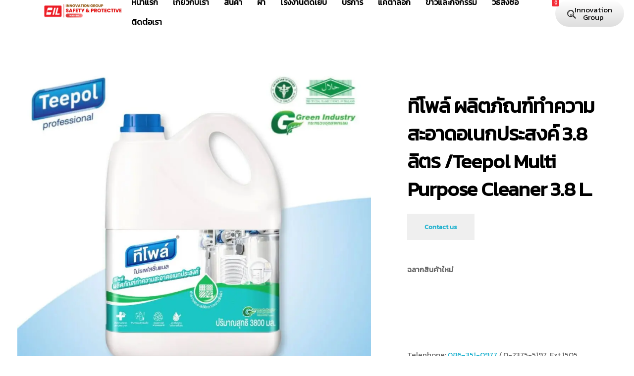

--- FILE ---
content_type: text/html; charset=UTF-8
request_url: https://www.cil.co.th/product/%E0%B8%97%E0%B8%B5%E0%B9%82%E0%B8%9E%E0%B8%A5%E0%B9%8C-%E0%B8%9C%E0%B8%A5%E0%B8%B4%E0%B8%95%E0%B8%A0%E0%B8%B1%E0%B8%93%E0%B8%91%E0%B9%8C%E0%B8%97%E0%B8%B3%E0%B8%84%E0%B8%A7%E0%B8%B2%E0%B8%A1-2/
body_size: 38245
content:
<!DOCTYPE html>
<!--[if IE 9 ]>   <html class="no-js oldie ie9 ie" lang="th" prefix="og: https://ogp.me/ns#" > <![endif]-->
<!--[if (gt IE 9)|!(IE)]><!--> <html class="no-js" lang="th" prefix="og: https://ogp.me/ns#" > <!--<![endif]-->
<head>
        <meta charset="UTF-8" >
        <meta http-equiv="X-UA-Compatible" content="IE=edge">
        <!-- devices setting -->
        <meta name="viewport"   content="initial-scale=1,user-scalable=no,width=device-width">

<!-- outputs by wp_head -->

<!-- Search Engine Optimization by Rank Math - https://rankmath.com/ -->
<title>ทีโพล์ ผลิตภัณฑ์ทำความสะอาดอเนกประสงค์ 3.8 ลิตร /Teepol Multi Purpose Cleaner 3.8 L. | CIL | Creative Innovation Ltd. | Safety And Personal Protective Solutions</title>
<meta name="description" content="ฉลากสินค้าใหม่ Telephone: 086-351-0977 / 0-2375-5197  Ext.1505 E-mail: wanpens@elastomer-polymer.com / thanyaluxk@elastomer-polymer.com Line Official:  @safeguard_cil"/>
<meta name="robots" content="follow, index, max-snippet:-1, max-video-preview:-1, max-image-preview:large"/>
<link rel="canonical" href="https://www.cil.co.th/product/%e0%b8%97%e0%b8%b5%e0%b9%82%e0%b8%9e%e0%b8%a5%e0%b9%8c-%e0%b8%9c%e0%b8%a5%e0%b8%b4%e0%b8%95%e0%b8%a0%e0%b8%b1%e0%b8%93%e0%b8%91%e0%b9%8c%e0%b8%97%e0%b8%b3%e0%b8%84%e0%b8%a7%e0%b8%b2%e0%b8%a1-2/" />
<meta property="og:locale" content="th_TH" />
<meta property="og:type" content="product" />
<meta property="og:title" content="ทีโพล์ ผลิตภัณฑ์ทำความสะอาดอเนกประสงค์ 3.8 ลิตร /Teepol Multi Purpose Cleaner 3.8 L. | CIL | Creative Innovation Ltd. | Safety And Personal Protective Solutions" />
<meta property="og:description" content="ฉลากสินค้าใหม่ Telephone: 086-351-0977 / 0-2375-5197  Ext.1505 E-mail: wanpens@elastomer-polymer.com / thanyaluxk@elastomer-polymer.com Line Official:  @safeguard_cil" />
<meta property="og:url" content="https://www.cil.co.th/product/%e0%b8%97%e0%b8%b5%e0%b9%82%e0%b8%9e%e0%b8%a5%e0%b9%8c-%e0%b8%9c%e0%b8%a5%e0%b8%b4%e0%b8%95%e0%b8%a0%e0%b8%b1%e0%b8%93%e0%b8%91%e0%b9%8c%e0%b8%97%e0%b8%b3%e0%b8%84%e0%b8%a7%e0%b8%b2%e0%b8%a1-2/" />
<meta property="og:site_name" content="Creative Innovation Ltd. | Safety and Personal Protective solutions" />
<meta property="og:updated_time" content="2025-12-19T11:19:29+07:00" />
<meta property="og:image" content="https://www.cil.co.th/wp-content/uploads/2020/11/2.jpg" />
<meta property="og:image:secure_url" content="https://www.cil.co.th/wp-content/uploads/2020/11/2.jpg" />
<meta property="og:image:width" content="1080" />
<meta property="og:image:height" content="1080" />
<meta property="og:image:alt" content="ผลิตภัณฑ์ทำความสะอาดอเนกประสงค์ 3.8 ลิตร" />
<meta property="og:image:type" content="image/jpeg" />
<meta property="product:availability" content="instock" />
<meta name="twitter:card" content="summary" />
<meta name="twitter:title" content="ทีโพล์ ผลิตภัณฑ์ทำความสะอาดอเนกประสงค์ 3.8 ลิตร /Teepol Multi Purpose Cleaner 3.8 L. | CIL | Creative Innovation Ltd. | Safety And Personal Protective Solutions" />
<meta name="twitter:description" content="ฉลากสินค้าใหม่ Telephone: 086-351-0977 / 0-2375-5197  Ext.1505 E-mail: wanpens@elastomer-polymer.com / thanyaluxk@elastomer-polymer.com Line Official:  @safeguard_cil" />
<meta name="twitter:image" content="https://www.cil.co.th/wp-content/uploads/2020/11/2.jpg" />
<meta name="twitter:label1" content="Price" />
<meta name="twitter:data1" content="&#3647;&nbsp;0.00" />
<meta name="twitter:label2" content="Availability" />
<meta name="twitter:data2" content="สั่งจองสินค้าได้" />
<script type="application/ld+json" class="rank-math-schema">{"@context":"https://schema.org","@graph":[{"@type":["Corporation","Organization"],"@id":"https://www.cil.co.th/#organization","name":"Creative Innovation LTD.","url":"https://www.cil.co.th","sameAs":["https://www.facebook.com/safeguardbycil/"],"logo":{"@type":"ImageObject","@id":"https://www.cil.co.th/#logo","url":"https://www.cil.co.th/wp-content/uploads/2015/08/cil_logo.jpg","contentUrl":"https://www.cil.co.th/wp-content/uploads/2015/08/cil_logo.jpg","caption":"Creative Innovation Ltd. | Safety and Personal Protective solutions","inLanguage":"th","width":"83","height":"55"}},{"@type":"WebSite","@id":"https://www.cil.co.th/#website","url":"https://www.cil.co.th","name":"Creative Innovation Ltd. | Safety and Personal Protective solutions","alternateName":"Safety and Personal Protective solutions","publisher":{"@id":"https://www.cil.co.th/#organization"},"inLanguage":"th"},{"@type":"ImageObject","@id":"https://www.cil.co.th/wp-content/uploads/2020/11/2.jpg","url":"https://www.cil.co.th/wp-content/uploads/2020/11/2.jpg","width":"1080","height":"1080","inLanguage":"th"},{"@type":"BreadcrumbList","@id":"https://www.cil.co.th/product/%e0%b8%97%e0%b8%b5%e0%b9%82%e0%b8%9e%e0%b8%a5%e0%b9%8c-%e0%b8%9c%e0%b8%a5%e0%b8%b4%e0%b8%95%e0%b8%a0%e0%b8%b1%e0%b8%93%e0%b8%91%e0%b9%8c%e0%b8%97%e0%b8%b3%e0%b8%84%e0%b8%a7%e0%b8%b2%e0%b8%a1-2/#breadcrumb","itemListElement":[{"@type":"ListItem","position":"1","item":{"@id":"https://www.cil.co.th","name":"Home"}},{"@type":"ListItem","position":"2","item":{"@id":"https://www.cil.co.th/product/%e0%b8%97%e0%b8%b5%e0%b9%82%e0%b8%9e%e0%b8%a5%e0%b9%8c-%e0%b8%9c%e0%b8%a5%e0%b8%b4%e0%b8%95%e0%b8%a0%e0%b8%b1%e0%b8%93%e0%b8%91%e0%b9%8c%e0%b8%97%e0%b8%b3%e0%b8%84%e0%b8%a7%e0%b8%b2%e0%b8%a1-2/","name":"\u0e17\u0e35\u0e42\u0e1e\u0e25\u0e4c \u0e1c\u0e25\u0e34\u0e15\u0e20\u0e31\u0e13\u0e11\u0e4c\u0e17\u0e33\u0e04\u0e27\u0e32\u0e21\u0e2a\u0e30\u0e2d\u0e32\u0e14\u0e2d\u0e40\u0e19\u0e01\u0e1b\u0e23\u0e30\u0e2a\u0e07\u0e04\u0e4c 3.8 \u0e25\u0e34\u0e15\u0e23 /Teepol Multi Purpose Cleaner 3.8 L."}}]},{"@type":"ItemPage","@id":"https://www.cil.co.th/product/%e0%b8%97%e0%b8%b5%e0%b9%82%e0%b8%9e%e0%b8%a5%e0%b9%8c-%e0%b8%9c%e0%b8%a5%e0%b8%b4%e0%b8%95%e0%b8%a0%e0%b8%b1%e0%b8%93%e0%b8%91%e0%b9%8c%e0%b8%97%e0%b8%b3%e0%b8%84%e0%b8%a7%e0%b8%b2%e0%b8%a1-2/#webpage","url":"https://www.cil.co.th/product/%e0%b8%97%e0%b8%b5%e0%b9%82%e0%b8%9e%e0%b8%a5%e0%b9%8c-%e0%b8%9c%e0%b8%a5%e0%b8%b4%e0%b8%95%e0%b8%a0%e0%b8%b1%e0%b8%93%e0%b8%91%e0%b9%8c%e0%b8%97%e0%b8%b3%e0%b8%84%e0%b8%a7%e0%b8%b2%e0%b8%a1-2/","name":"\u0e17\u0e35\u0e42\u0e1e\u0e25\u0e4c \u0e1c\u0e25\u0e34\u0e15\u0e20\u0e31\u0e13\u0e11\u0e4c\u0e17\u0e33\u0e04\u0e27\u0e32\u0e21\u0e2a\u0e30\u0e2d\u0e32\u0e14\u0e2d\u0e40\u0e19\u0e01\u0e1b\u0e23\u0e30\u0e2a\u0e07\u0e04\u0e4c 3.8 \u0e25\u0e34\u0e15\u0e23 /Teepol Multi Purpose Cleaner 3.8 L. | CIL | Creative Innovation Ltd. | Safety And Personal Protective Solutions","datePublished":"2020-11-30T10:03:26+07:00","dateModified":"2025-12-19T11:19:29+07:00","isPartOf":{"@id":"https://www.cil.co.th/#website"},"primaryImageOfPage":{"@id":"https://www.cil.co.th/wp-content/uploads/2020/11/2.jpg"},"inLanguage":"th","breadcrumb":{"@id":"https://www.cil.co.th/product/%e0%b8%97%e0%b8%b5%e0%b9%82%e0%b8%9e%e0%b8%a5%e0%b9%8c-%e0%b8%9c%e0%b8%a5%e0%b8%b4%e0%b8%95%e0%b8%a0%e0%b8%b1%e0%b8%93%e0%b8%91%e0%b9%8c%e0%b8%97%e0%b8%b3%e0%b8%84%e0%b8%a7%e0%b8%b2%e0%b8%a1-2/#breadcrumb"}},{"@type":"Product","name":"\u0e17\u0e35\u0e42\u0e1e\u0e25\u0e4c \u0e1c\u0e25\u0e34\u0e15\u0e20\u0e31\u0e13\u0e11\u0e4c\u0e17\u0e33\u0e04\u0e27\u0e32\u0e21\u0e2a\u0e30\u0e2d\u0e32\u0e14\u0e2d\u0e40\u0e19\u0e01\u0e1b\u0e23\u0e30\u0e2a\u0e07\u0e04\u0e4c 3.8 \u0e25\u0e34\u0e15\u0e23 /Teepol Multi Purpose Cleaner 3.8 L. | CIL | Creative Innovation Ltd. | Safety And Personal Protective Solutions","description":"\u0e17\u0e35\u0e42\u0e1e\u0e25\u0e4c \u0e1c\u0e25\u0e34\u0e15\u0e20\u0e31\u0e13\u0e11\u0e4c\u0e17\u0e33\u0e04\u0e27\u0e32\u0e21\u0e2a\u0e30\u0e2d\u0e32\u0e14\u0e2d\u0e40\u0e19\u0e01\u0e1b\u0e23\u0e30\u0e2a\u0e07\u0e04\u0e4c 3.8 \u0e25\u0e34\u0e15\u0e23 /Teepol Multi Purpose Cleaner 3.8 L. | \u0e09\u0e25\u0e32\u0e01\u0e2a\u0e34\u0e19\u0e04\u0e49\u0e32\u0e43\u0e2b\u0e21\u0e48 Telephone: 086-351-0977 /\u00a00-2375-5197\u00a0 Ext.1505 E-mail:\u00a0wanpens@elastomer-polymer.com / thanyaluxk@elastomer-polymer.com Line Official:\u00a0\u00a0@safeguard_cil CIL provides safety and protective solutions. Our offerings include protective apparel, healthcare solutions, and products for food, home, and construction.","category":"Cleaning and disinfecting solution","mainEntityOfPage":{"@id":"https://www.cil.co.th/product/%e0%b8%97%e0%b8%b5%e0%b9%82%e0%b8%9e%e0%b8%a5%e0%b9%8c-%e0%b8%9c%e0%b8%a5%e0%b8%b4%e0%b8%95%e0%b8%a0%e0%b8%b1%e0%b8%93%e0%b8%91%e0%b9%8c%e0%b8%97%e0%b8%b3%e0%b8%84%e0%b8%a7%e0%b8%b2%e0%b8%a1-2/#webpage"},"image":[{"@type":"ImageObject","url":"https://www.cil.co.th/wp-content/uploads/2020/11/2.jpg","height":"1080","width":"1080"},{"@type":"ImageObject","url":"https://www.cil.co.th/wp-content/uploads/2020/11/\u0e2d\u0e40\u0e19\u0e01\u0e1b\u0e23\u0e30\u0e2a\u0e07\u0e04\u0e4c-1.jpg","height":"1080","width":"1080"},{"@type":"ImageObject","url":"https://www.cil.co.th/wp-content/uploads/2020/11/\u0e2d\u0e40\u0e19\u0e01\u0e1b\u0e23\u0e30\u0e2a\u0e07\u0e04\u0e4c2.jpg","height":"1080","width":"1080"},{"@type":"ImageObject","url":"https://www.cil.co.th/wp-content/uploads/2020/11/\u0e2d\u0e40\u0e19\u0e01\u0e1b\u0e23\u0e30\u0e2a\u0e07\u0e04\u0e4c3.jpg","height":"1080","width":"1080"},{"@type":"ImageObject","url":"https://www.cil.co.th/wp-content/uploads/2020/11/\u0e2d\u0e40\u0e19\u0e01\u0e1b\u0e23\u0e30\u0e2a\u0e07\u0e04\u0e4c4.jpg","height":"1080","width":"1080"},{"@type":"ImageObject","url":"https://www.cil.co.th/wp-content/uploads/2025/02/Multi-purpose.png","height":"1080","width":"1080"}],"offers":{"@type":"Offer","price":"0.00","priceValidUntil":"2027-12-31","priceCurrency":"THB","availability":"http://schema.org/InStock","seller":{"@type":"Organization","@id":"https://www.cil.co.th/","name":"Creative Innovation Ltd. | Safety and Personal Protective solutions","url":"https://www.cil.co.th","logo":"https://www.cil.co.th/wp-content/uploads/2015/08/cil_logo.jpg"},"url":"https://www.cil.co.th/product/%e0%b8%97%e0%b8%b5%e0%b9%82%e0%b8%9e%e0%b8%a5%e0%b9%8c-%e0%b8%9c%e0%b8%a5%e0%b8%b4%e0%b8%95%e0%b8%a0%e0%b8%b1%e0%b8%93%e0%b8%91%e0%b9%8c%e0%b8%97%e0%b8%b3%e0%b8%84%e0%b8%a7%e0%b8%b2%e0%b8%a1-2/"},"@id":"https://www.cil.co.th/product/%e0%b8%97%e0%b8%b5%e0%b9%82%e0%b8%9e%e0%b8%a5%e0%b9%8c-%e0%b8%9c%e0%b8%a5%e0%b8%b4%e0%b8%95%e0%b8%a0%e0%b8%b1%e0%b8%93%e0%b8%91%e0%b9%8c%e0%b8%97%e0%b8%b3%e0%b8%84%e0%b8%a7%e0%b8%b2%e0%b8%a1-2/#richSnippet"}]}</script>
<!-- /Rank Math WordPress SEO plugin -->

<link rel='dns-prefetch' href='//fonts.googleapis.com' />
<link rel="alternate" type="application/rss+xml" title="CIL | Creative Innovation Ltd. | Safety And Personal Protective Solutions &raquo; ฟีด" href="https://www.cil.co.th/feed/" />
<link rel="alternate" type="application/rss+xml" title="CIL | Creative Innovation Ltd. | Safety And Personal Protective Solutions &raquo; ฟีดความเห็น" href="https://www.cil.co.th/comments/feed/" />
<link rel="alternate" title="oEmbed (JSON)" type="application/json+oembed" href="https://www.cil.co.th/wp-json/oembed/1.0/embed?url=https%3A%2F%2Fwww.cil.co.th%2Fproduct%2F%25e0%25b8%2597%25e0%25b8%25b5%25e0%25b9%2582%25e0%25b8%259e%25e0%25b8%25a5%25e0%25b9%258c-%25e0%25b8%259c%25e0%25b8%25a5%25e0%25b8%25b4%25e0%25b8%2595%25e0%25b8%25a0%25e0%25b8%25b1%25e0%25b8%2593%25e0%25b8%2591%25e0%25b9%258c%25e0%25b8%2597%25e0%25b8%25b3%25e0%25b8%2584%25e0%25b8%25a7%25e0%25b8%25b2%25e0%25b8%25a1-2%2F" />
<link rel="alternate" title="oEmbed (XML)" type="text/xml+oembed" href="https://www.cil.co.th/wp-json/oembed/1.0/embed?url=https%3A%2F%2Fwww.cil.co.th%2Fproduct%2F%25e0%25b8%2597%25e0%25b8%25b5%25e0%25b9%2582%25e0%25b8%259e%25e0%25b8%25a5%25e0%25b9%258c-%25e0%25b8%259c%25e0%25b8%25a5%25e0%25b8%25b4%25e0%25b8%2595%25e0%25b8%25a0%25e0%25b8%25b1%25e0%25b8%2593%25e0%25b8%2591%25e0%25b9%258c%25e0%25b8%2597%25e0%25b8%25b3%25e0%25b8%2584%25e0%25b8%25a7%25e0%25b8%25b2%25e0%25b8%25a1-2%2F&#038;format=xml" />
<style id='wp-img-auto-sizes-contain-inline-css'>
img:is([sizes=auto i],[sizes^="auto," i]){contain-intrinsic-size:3000px 1500px}
/*# sourceURL=wp-img-auto-sizes-contain-inline-css */
</style>
<link rel='stylesheet' id='xt-icons-css' href='https://www.cil.co.th/wp-content/plugins/woo-floating-cart-lite/xt-framework/includes/customizer/controls/xt_icons/css/xt-icons.css?ver=2.5.6' media='all' />
<link rel='stylesheet' id='xt_framework_add-to-cart-css' href='https://www.cil.co.th/wp-content/plugins/woo-floating-cart-lite/xt-framework/includes/modules/add-to-cart/assets/css/add-to-cart.css?ver=2.5.6' media='all' />
<style id='wp-emoji-styles-inline-css'>

	img.wp-smiley, img.emoji {
		display: inline !important;
		border: none !important;
		box-shadow: none !important;
		height: 1em !important;
		width: 1em !important;
		margin: 0 0.07em !important;
		vertical-align: -0.1em !important;
		background: none !important;
		padding: 0 !important;
	}
/*# sourceURL=wp-emoji-styles-inline-css */
</style>
<style id='classic-theme-styles-inline-css'>
/*! This file is auto-generated */
.wp-block-button__link{color:#fff;background-color:#32373c;border-radius:9999px;box-shadow:none;text-decoration:none;padding:calc(.667em + 2px) calc(1.333em + 2px);font-size:1.125em}.wp-block-file__button{background:#32373c;color:#fff;text-decoration:none}
/*# sourceURL=/wp-includes/css/classic-themes.min.css */
</style>
<link rel='stylesheet' id='contact-form-7-css' href='https://www.cil.co.th/wp-content/plugins/contact-form-7/includes/css/styles.css?ver=6.1.1' media='all' />
<link rel='stylesheet' id='woocommerce-layout-css' href='https://www.cil.co.th/wp-content/plugins/woocommerce/assets/css/woocommerce-layout.css?ver=10.2.3' media='all' />
<link rel='stylesheet' id='woocommerce-smallscreen-css' href='https://www.cil.co.th/wp-content/plugins/woocommerce/assets/css/woocommerce-smallscreen.css?ver=10.2.3' media='only screen and (max-width: 768px)' />
<link rel='stylesheet' id='woocommerce-general-css' href='https://www.cil.co.th/wp-content/plugins/woocommerce/assets/css/woocommerce.css?ver=10.2.3' media='all' />
<style id='woocommerce-inline-inline-css'>
.woocommerce form .form-row .required { visibility: visible; }
/*# sourceURL=woocommerce-inline-inline-css */
</style>
<link rel='stylesheet' id='wp-ulike-css' href='https://www.cil.co.th/wp-content/plugins/wp-ulike/assets/css/wp-ulike.min.css?ver=4.7.11' media='all' />
<link rel='stylesheet' id='xtfw_notice-css' href='https://www.cil.co.th/wp-content/plugins/woo-floating-cart-lite/xt-framework/includes/notices/assets/css/frontend-notices.css?ver=2.5.6' media='all' />
<link rel='stylesheet' id='xt-woo-floating-cart-css' href='https://www.cil.co.th/wp-content/plugins/woo-floating-cart-lite/public/assets/css/frontend.css?ver=2.8.7' media='all' />
<link rel='stylesheet' id='brands-styles-css' href='https://www.cil.co.th/wp-content/plugins/woocommerce/assets/css/brands.css?ver=10.2.3' media='all' />
<link rel='stylesheet' id='auxin-base-css' href='https://www.cil.co.th/wp-content/themes/phlox/css/base.css?ver=2.17.7' media='all' />
<link rel='stylesheet' id='auxin-front-icon-css' href='https://www.cil.co.th/wp-content/themes/phlox/css/auxin-icon.css?ver=2.17.7' media='all' />
<link rel='stylesheet' id='auxin-main-css' href='https://www.cil.co.th/wp-content/themes/phlox/css/main.css?ver=2.17.7' media='all' />
<link rel='stylesheet' id='wcpa-frontend-css' href='https://www.cil.co.th/wp-content/plugins/woo-custom-product-addons/assets/css/style_1.css?ver=3.0.17' media='all' />
<link rel='stylesheet' id='dashicons-css' href='https://www.cil.co.th/wp-includes/css/dashicons.min.css?ver=6.9' media='all' />
<link rel='stylesheet' id='thwepof-public-style-css' href='https://www.cil.co.th/wp-content/plugins/woo-extra-product-options/public/assets/css/thwepof-public.min.css?ver=6.9' media='all' />
<link rel='stylesheet' id='jquery-ui-style-css' href='https://www.cil.co.th/wp-content/plugins/woo-extra-product-options/public/assets/css/jquery-ui/jquery-ui.css?ver=6.9' media='all' />
<link rel='stylesheet' id='jquery-timepicker-css' href='https://www.cil.co.th/wp-content/plugins/woo-extra-product-options/public/assets/js/timepicker/jquery.timepicker.css?ver=6.9' media='all' />
<link rel='stylesheet' id='auxin-fonts-google-css' href='//fonts.googleapis.com/css?family=Montserrat%3A100%2C100italic%2C200%2C200italic%2C300%2C300italic%2Cregular%2Citalic%2C500%2C500italic%2C600%2C600italic%2C700%2C700italic%2C800%2C800italic%2C900%2C900italic%7CPoppins%3A100%2C100italic%2C200%2C200italic%2C300%2C300italic%2Cregular%2Citalic%2C500%2C500italic%2C600%2C600italic%2C700%2C700italic%2C800%2C800italic%2C900%2C900italic&#038;ver=1.9' media='all' />
<link rel='stylesheet' id='auxin-custom-css' href='https://www.cil.co.th/wp-content/uploads/phlox/custom.css?ver=1.9' media='all' />
<link rel='stylesheet' id='auxin-elementor-base-css' href='https://www.cil.co.th/wp-content/themes/phlox/css/other/elementor.css?ver=2.17.7' media='all' />
<link rel='stylesheet' id='elementor-frontend-css' href='https://www.cil.co.th/wp-content/plugins/elementor/assets/css/frontend.min.css?ver=3.32.2' media='all' />
<link rel='stylesheet' id='elementor-post-13853-css' href='https://www.cil.co.th/wp-content/uploads/elementor/css/post-13853.css?ver=1766440764' media='all' />
<link rel='stylesheet' id='widget-image-css' href='https://www.cil.co.th/wp-content/plugins/elementor/assets/css/widget-image.min.css?ver=3.32.2' media='all' />
<link rel='stylesheet' id='e-animation-bounce-out-css' href='https://www.cil.co.th/wp-content/plugins/elementor/assets/lib/animations/styles/e-animation-bounce-out.min.css?ver=3.32.2' media='all' />
<link rel='stylesheet' id='elementor-post-13854-css' href='https://www.cil.co.th/wp-content/uploads/elementor/css/post-13854.css?ver=1766440764' media='all' />
<link rel='stylesheet' id='widget-icon-list-css' href='https://www.cil.co.th/wp-content/plugins/elementor/assets/css/widget-icon-list.min.css?ver=3.32.2' media='all' />
<link rel='stylesheet' id='elementor-icons-css' href='https://www.cil.co.th/wp-content/plugins/elementor/assets/lib/eicons/css/elementor-icons.min.css?ver=5.44.0' media='all' />
<link rel='stylesheet' id='elementor-post-13851-css' href='https://www.cil.co.th/wp-content/uploads/elementor/css/post-13851.css?ver=1766440765' media='all' />
<link rel='stylesheet' id='auxin-elementor-widgets-css' href='https://www.cil.co.th/wp-content/plugins/auxin-elements/admin/assets/css/elementor-widgets.css?ver=2.17.12' media='all' />
<link rel='stylesheet' id='mediaelement-css' href='https://www.cil.co.th/wp-includes/js/mediaelement/mediaelementplayer-legacy.min.css?ver=4.2.17' media='all' />
<link rel='stylesheet' id='wp-mediaelement-css' href='https://www.cil.co.th/wp-includes/js/mediaelement/wp-mediaelement.min.css?ver=6.9' media='all' />
<link rel='stylesheet' id='she-header-style-css' href='https://www.cil.co.th/wp-content/plugins/sticky-header-effects-for-elementor/assets/css/she-header-style.css?ver=2.1.2' media='all' />
<link rel='stylesheet' id='elementor-post-3508-css' href='https://www.cil.co.th/wp-content/uploads/elementor/css/post-3508.css?ver=1766447912' media='all' />
<link rel='stylesheet' id='seed-fonts-all-css' href='https://fonts.googleapis.com/css?family=Kanit&#038;ver=6.9' media='all' />
<style id='seed-fonts-all-inline-css'>
h1, h2, h3, h4, h5, h6, nav, div, .nav, .menu, button, .button, .btn, .price, ._heading, .wp-block-pullquote blockquote, blockquote, label, legend{font-family: "Kanit",sans-serif !important; }body {--s-heading:"Kanit",sans-serif !important}body {--s-heading-weight:}
/*# sourceURL=seed-fonts-all-inline-css */
</style>
<link rel='stylesheet' id='seed-fonts-body-all-css' href='https://fonts.googleapis.com/css?family=Kanit&#038;ver=6.9' media='all' />
<style id='seed-fonts-body-all-inline-css'>
a,body{font-family: "Kanit",sans-serif !important; }body {--s-body:"Kanit",sans-serif !important;--s-body-line-height:;}
/*# sourceURL=seed-fonts-body-all-inline-css */
</style>
<link rel='stylesheet' id='vi-wpvs-frontend-style-css' href='https://www.cil.co.th/wp-content/plugins/product-variations-swatches-for-woocommerce/assets/css/frontend-style.min.css?ver=1.1.13' media='all' />
<style id='vi-wpvs-frontend-style-inline-css'>
.vi-wpvs-variation-wrap.vi-wpvs-variation-wrap-vi_wpvs_button_design .vi-wpvs-option-wrap{transition: all 30ms ease-in-out;}.vi-wpvs-variation-wrap.vi-wpvs-variation-wrap-vi_wpvs_button_design .vi-wpvs-variation-button-select,.vi-wpvs-variation-wrap.vi-wpvs-variation-wrap-vi_wpvs_button_design .vi-wpvs-option-wrap{padding:10px 20px;font-size:13px;}.vi-wpvs-variation-wrap.vi-wpvs-variation-wrap-vi_wpvs_button_design .vi-wpvs-option-wrap .vi-wpvs-option:not(.vi-wpvs-option-select){border-radius: inherit;}.vi-wpvs-variation-wrap.vi-wpvs-variation-wrap-image.vi-wpvs-variation-wrap-vi_wpvs_button_design .vi-wpvs-option-wrap ,.vi-wpvs-variation-wrap.vi-wpvs-variation-wrap-variation_img.vi-wpvs-variation-wrap-vi_wpvs_button_design .vi-wpvs-option-wrap ,.vi-wpvs-variation-wrap.vi-wpvs-variation-wrap-color.vi-wpvs-variation-wrap-vi_wpvs_button_design .vi-wpvs-option-wrap{width: 48px;height:48px;}.vi-wpvs-variation-wrap.vi-wpvs-variation-wrap-vi_wpvs_button_design .vi-wpvs-option-wrap.vi-wpvs-option-wrap-out-of-stock,.vi-wpvs-variation-wrap.vi-wpvs-variation-wrap-vi_wpvs_button_design .vi-wpvs-option-wrap.vi-wpvs-option-wrap-out-of-stock-attribute,.vi-wpvs-variation-wrap.vi-wpvs-variation-wrap-vi_wpvs_button_design .vi-wpvs-option-wrap.vi-wpvs-option-wrap-disable{opacity: 1;}.vi-wpvs-variation-wrap.vi-wpvs-variation-wrap-vi_wpvs_button_design .vi-wpvs-option-wrap.vi-wpvs-option-wrap-out-of-stock .vi-wpvs-option,.vi-wpvs-variation-wrap.vi-wpvs-variation-wrap-vi_wpvs_button_design .vi-wpvs-option-wrap.vi-wpvs-option-wrap-out-of-stock-attribute .vi-wpvs-option,.vi-wpvs-variation-wrap.vi-wpvs-variation-wrap-vi_wpvs_button_design .vi-wpvs-option-wrap.vi-wpvs-option-wrap-disable .vi-wpvs-option{opacity: .5;}.vi-wpvs-variation-wrap.vi-wpvs-variation-wrap-vi_wpvs_button_design .vi-wpvs-option-wrap.vi-wpvs-option-wrap-selected{box-shadow:  0 0 0 1px rgba(33, 33, 33, 1) inset;}.vi-wpvs-variation-wrap.vi-wpvs-variation-wrap-vi_wpvs_button_design .vi-wpvs-variation-wrap-select-wrap .vi-wpvs-option-wrap.vi-wpvs-option-wrap-selected{box-shadow:  0 0 0 1px rgba(33, 33, 33, 1);}.vi-wpvs-variation-wrap.vi-wpvs-variation-wrap-vi_wpvs_button_design .vi-wpvs-option-wrap.vi-wpvs-option-wrap-selected{color:rgba(255, 255, 255, 1);background:rgba(33, 33, 33, 1);}.vi-wpvs-variation-wrap.vi-wpvs-variation-wrap-vi_wpvs_button_design .vi-wpvs-option-wrap.vi-wpvs-option-wrap-selected .vi-wpvs-option{color:rgba(255, 255, 255, 1);}.vi-wpvs-variation-wrap.vi-wpvs-variation-wrap-vi_wpvs_button_design .vi-wpvs-option-wrap.vi-wpvs-option-wrap-hover{box-shadow:  0 0 0 1px rgba(33, 33, 33, 1) inset;}.vi-wpvs-variation-wrap.vi-wpvs-variation-wrap-vi_wpvs_button_design .vi-wpvs-variation-wrap-select-wrap .vi-wpvs-option-wrap.vi-wpvs-option-wrap-hover{box-shadow:  0 0 0 1px rgba(33, 33, 33, 1);}.vi-wpvs-variation-wrap.vi-wpvs-variation-wrap-vi_wpvs_button_design .vi-wpvs-option-wrap.vi-wpvs-option-wrap-hover{color:rgba(255, 255, 255, 1);background:rgba(33, 33, 33, 1);}.vi-wpvs-variation-wrap.vi-wpvs-variation-wrap-vi_wpvs_button_design .vi-wpvs-option-wrap.vi-wpvs-option-wrap-hover .vi-wpvs-option{color:rgba(255, 255, 255, 1);}.vi-wpvs-variation-wrap.vi-wpvs-variation-wrap-vi_wpvs_button_design .vi-wpvs-option-wrap.vi-wpvs-option-wrap-default{box-shadow:  0 0 0 1px #cccccc inset;}.vi-wpvs-variation-wrap.vi-wpvs-variation-wrap-vi_wpvs_button_design .vi-wpvs-variation-wrap-select-wrap .vi-wpvs-option-wrap.vi-wpvs-option-wrap-default{box-shadow:  0 0 0 1px #cccccc ;}.vi-wpvs-variation-wrap.vi-wpvs-variation-wrap-vi_wpvs_button_design .vi-wpvs-option-wrap.vi-wpvs-option-wrap-default{color:rgba(33, 33, 33, 1);background:#ffffff;}.vi-wpvs-variation-wrap.vi-wpvs-variation-wrap-vi_wpvs_button_design .vi-wpvs-option-wrap.vi-wpvs-option-wrap-default .vi-wpvs-option{color:rgba(33, 33, 33, 1);}.vi-wpvs-variation-wrap.vi-wpvs-variation-wrap-vi_wpvs_button_design .vi-wpvs-option-wrap .vi-wpvs-option-tooltip{display: none;}@media screen and (max-width:600px){.vi-wpvs-variation-wrap.vi-wpvs-variation-wrap-vi_wpvs_button_design .vi-wpvs-variation-button-select,.vi-wpvs-variation-wrap.vi-wpvs-variation-wrap-vi_wpvs_button_design .vi-wpvs-option-wrap{font-size:11px;}.vi-wpvs-variation-wrap.vi-wpvs-variation-wrap-image.vi-wpvs-variation-wrap-vi_wpvs_button_design .vi-wpvs-option-wrap ,.vi-wpvs-variation-wrap.vi-wpvs-variation-wrap-variation_img.vi-wpvs-variation-wrap-vi_wpvs_button_design .vi-wpvs-option-wrap ,.vi-wpvs-variation-wrap.vi-wpvs-variation-wrap-color.vi-wpvs-variation-wrap-vi_wpvs_button_design .vi-wpvs-option-wrap{width: 40.8px;height:40.8px;}}.vi-wpvs-variation-wrap.vi-wpvs-variation-wrap-vi_wpvs_color_design .vi-wpvs-option-wrap{transition: all 30ms ease-in-out;}.vi-wpvs-variation-wrap.vi-wpvs-variation-wrap-vi_wpvs_color_design .vi-wpvs-variation-button-select,.vi-wpvs-variation-wrap.vi-wpvs-variation-wrap-vi_wpvs_color_design .vi-wpvs-option-wrap{height:32px;width:32px;padding:10px;font-size:13px;border-radius:20px;}.vi-wpvs-variation-wrap.vi-wpvs-variation-wrap-vi_wpvs_color_design .vi-wpvs-option-wrap .vi-wpvs-option:not(.vi-wpvs-option-select){border-radius: inherit;}.vi-wpvs-variation-wrap.vi-wpvs-variation-wrap-vi_wpvs_color_design .vi-wpvs-option-wrap.vi-wpvs-option-wrap-out-of-stock,.vi-wpvs-variation-wrap.vi-wpvs-variation-wrap-vi_wpvs_color_design .vi-wpvs-option-wrap.vi-wpvs-option-wrap-out-of-stock-attribute,.vi-wpvs-variation-wrap.vi-wpvs-variation-wrap-vi_wpvs_color_design .vi-wpvs-option-wrap.vi-wpvs-option-wrap-disable{opacity: 1;}.vi-wpvs-variation-wrap.vi-wpvs-variation-wrap-vi_wpvs_color_design .vi-wpvs-option-wrap.vi-wpvs-option-wrap-out-of-stock .vi-wpvs-option,.vi-wpvs-variation-wrap.vi-wpvs-variation-wrap-vi_wpvs_color_design .vi-wpvs-option-wrap.vi-wpvs-option-wrap-out-of-stock-attribute .vi-wpvs-option,.vi-wpvs-variation-wrap.vi-wpvs-variation-wrap-vi_wpvs_color_design .vi-wpvs-option-wrap.vi-wpvs-option-wrap-disable .vi-wpvs-option{opacity: .5;}.vi-wpvs-variation-wrap.vi-wpvs-variation-wrap-vi_wpvs_color_design .vi-wpvs-option-wrap.vi-wpvs-option-wrap-selected{}.vi-wpvs-variation-wrap.vi-wpvs-variation-wrap-vi_wpvs_color_design .vi-wpvs-variation-wrap-select-wrap .vi-wpvs-option-wrap.vi-wpvs-option-wrap-selected{}.vi-wpvs-variation-wrap.vi-wpvs-variation-wrap-vi_wpvs_color_design .vi-wpvs-option-wrap.vi-wpvs-option-wrap-selected{background:rgba(0, 0, 0, 0.06);border-radius:20px;}.vi-wpvs-variation-wrap.vi-wpvs-variation-wrap-vi_wpvs_color_design .vi-wpvs-option-wrap.vi-wpvs-option-wrap-hover{}.vi-wpvs-variation-wrap.vi-wpvs-variation-wrap-vi_wpvs_color_design .vi-wpvs-variation-wrap-select-wrap .vi-wpvs-option-wrap.vi-wpvs-option-wrap-hover{}.vi-wpvs-variation-wrap.vi-wpvs-variation-wrap-vi_wpvs_color_design .vi-wpvs-option-wrap.vi-wpvs-option-wrap-hover{background:rgba(0, 0, 0, 0.06);border-radius:20px;}.vi-wpvs-variation-wrap.vi-wpvs-variation-wrap-vi_wpvs_color_design .vi-wpvs-option-wrap.vi-wpvs-option-wrap-default{box-shadow:  0px 4px 2px -2px rgba(238, 238, 238, 1);}.vi-wpvs-variation-wrap.vi-wpvs-variation-wrap-vi_wpvs_color_design .vi-wpvs-variation-wrap-select-wrap .vi-wpvs-option-wrap.vi-wpvs-option-wrap-default{box-shadow:  0px 4px 2px -2px rgba(238, 238, 238, 1);}.vi-wpvs-variation-wrap.vi-wpvs-variation-wrap-vi_wpvs_color_design .vi-wpvs-option-wrap.vi-wpvs-option-wrap-default{background:rgba(0, 0, 0, 0);border-radius:20px;}.vi-wpvs-variation-wrap.vi-wpvs-variation-wrap-vi_wpvs_color_design .vi-wpvs-option-wrap .vi-wpvs-option-tooltip{display: none;}@media screen and (max-width:600px){.vi-wpvs-variation-wrap.vi-wpvs-variation-wrap-vi_wpvs_color_design .vi-wpvs-variation-button-select,.vi-wpvs-variation-wrap.vi-wpvs-variation-wrap-vi_wpvs_color_design .vi-wpvs-option-wrap{width:27px;height:27px;font-size:11px;}.vi-wpvs-variation-wrap.vi-wpvs-variation-wrap-vi_wpvs_color_design .vi-wpvs-option-wrap.vi-wpvs-option-wrap-selected{border-radius:17px;}}.vi-wpvs-variation-wrap.vi-wpvs-variation-wrap-vi_wpvs_image_design .vi-wpvs-option-wrap{transition: all 30ms ease-in-out;}.vi-wpvs-variation-wrap.vi-wpvs-variation-wrap-vi_wpvs_image_design .vi-wpvs-variation-button-select,.vi-wpvs-variation-wrap.vi-wpvs-variation-wrap-vi_wpvs_image_design .vi-wpvs-option-wrap{height:50px;width:50px;padding:3px;font-size:13px;}.vi-wpvs-variation-wrap.vi-wpvs-variation-wrap-vi_wpvs_image_design .vi-wpvs-option-wrap .vi-wpvs-option:not(.vi-wpvs-option-select){border-radius: inherit;}.vi-wpvs-variation-wrap.vi-wpvs-variation-wrap-vi_wpvs_image_design .vi-wpvs-option-wrap.vi-wpvs-option-wrap-out-of-stock,.vi-wpvs-variation-wrap.vi-wpvs-variation-wrap-vi_wpvs_image_design .vi-wpvs-option-wrap.vi-wpvs-option-wrap-out-of-stock-attribute,.vi-wpvs-variation-wrap.vi-wpvs-variation-wrap-vi_wpvs_image_design .vi-wpvs-option-wrap.vi-wpvs-option-wrap-disable{opacity: 1;}.vi-wpvs-variation-wrap.vi-wpvs-variation-wrap-vi_wpvs_image_design .vi-wpvs-option-wrap.vi-wpvs-option-wrap-out-of-stock .vi-wpvs-option,.vi-wpvs-variation-wrap.vi-wpvs-variation-wrap-vi_wpvs_image_design .vi-wpvs-option-wrap.vi-wpvs-option-wrap-out-of-stock-attribute .vi-wpvs-option,.vi-wpvs-variation-wrap.vi-wpvs-variation-wrap-vi_wpvs_image_design .vi-wpvs-option-wrap.vi-wpvs-option-wrap-disable .vi-wpvs-option{opacity: .5;}.vi-wpvs-variation-wrap.vi-wpvs-variation-wrap-vi_wpvs_image_design .vi-wpvs-option-wrap.vi-wpvs-option-wrap-selected{box-shadow:  0 0 0 1px rgba(33, 33, 33, 1) inset;}.vi-wpvs-variation-wrap.vi-wpvs-variation-wrap-vi_wpvs_image_design .vi-wpvs-variation-wrap-select-wrap .vi-wpvs-option-wrap.vi-wpvs-option-wrap-selected{box-shadow:  0 0 0 1px rgba(33, 33, 33, 1);}.vi-wpvs-variation-wrap.vi-wpvs-variation-wrap-vi_wpvs_image_design .vi-wpvs-option-wrap.vi-wpvs-option-wrap-hover{box-shadow:  0 0 0 1px rgba(33, 33, 33, 1) inset;}.vi-wpvs-variation-wrap.vi-wpvs-variation-wrap-vi_wpvs_image_design .vi-wpvs-variation-wrap-select-wrap .vi-wpvs-option-wrap.vi-wpvs-option-wrap-hover{box-shadow:  0 0 0 1px rgba(33, 33, 33, 1);}.vi-wpvs-variation-wrap.vi-wpvs-variation-wrap-vi_wpvs_image_design .vi-wpvs-option-wrap.vi-wpvs-option-wrap-default{box-shadow:  0 0 0 1px rgba(238, 238, 238, 1) inset;}.vi-wpvs-variation-wrap.vi-wpvs-variation-wrap-vi_wpvs_image_design .vi-wpvs-variation-wrap-select-wrap .vi-wpvs-option-wrap.vi-wpvs-option-wrap-default{box-shadow:  0 0 0 1px rgba(238, 238, 238, 1) ;}.vi-wpvs-variation-wrap.vi-wpvs-variation-wrap-vi_wpvs_image_design .vi-wpvs-option-wrap.vi-wpvs-option-wrap-default{background:rgba(255, 255, 255, 1);}.vi-wpvs-variation-wrap.vi-wpvs-variation-wrap-vi_wpvs_image_design .vi-wpvs-option-wrap .vi-wpvs-option-tooltip{display: none;}@media screen and (max-width:600px){.vi-wpvs-variation-wrap.vi-wpvs-variation-wrap-vi_wpvs_image_design .vi-wpvs-variation-button-select,.vi-wpvs-variation-wrap.vi-wpvs-variation-wrap-vi_wpvs_image_design .vi-wpvs-option-wrap{width:42px;height:42px;font-size:11px;}}
/*# sourceURL=vi-wpvs-frontend-style-inline-css */
</style>
<link rel='stylesheet' id='ekit-widget-styles-css' href='https://www.cil.co.th/wp-content/plugins/elementskit-lite/widgets/init/assets/css/widget-styles.css?ver=3.7.3' media='all' />
<link rel='stylesheet' id='ekit-responsive-css' href='https://www.cil.co.th/wp-content/plugins/elementskit-lite/widgets/init/assets/css/responsive.css?ver=3.7.3' media='all' />
<link rel='stylesheet' id='wpr-text-animations-css-css' href='https://www.cil.co.th/wp-content/plugins/royal-elementor-addons/assets/css/lib/animations/text-animations.min.css?ver=1.7.1034' media='all' />
<link rel='stylesheet' id='wpr-addons-css-css' href='https://www.cil.co.th/wp-content/plugins/royal-elementor-addons/assets/css/frontend.min.css?ver=1.7.1034' media='all' />
<link rel='stylesheet' id='font-awesome-5-all-css' href='https://www.cil.co.th/wp-content/plugins/elementor/assets/lib/font-awesome/css/all.min.css?ver=1.7.1034' media='all' />
<link rel='stylesheet' id='alg-wc-checkout-files-upload-ajax-css' href='https://www.cil.co.th/wp-content/plugins/checkout-files-upload-woocommerce/includes/css/alg-wc-checkout-files-upload-ajax.css?ver=2.2.2' media='all' />
<link rel='stylesheet' id='elementor-gf-local-montserrat-css' href='https://www.cil.co.th/wp-content/uploads/elementor/google-fonts/css/montserrat.css?ver=1758695630' media='all' />
<link rel='stylesheet' id='elementor-gf-local-poppins-css' href='https://www.cil.co.th/wp-content/uploads/elementor/google-fonts/css/poppins.css?ver=1758695640' media='all' />
<link rel='stylesheet' id='elementor-icons-ekiticons-css' href='https://www.cil.co.th/wp-content/plugins/elementskit-lite/modules/elementskit-icon-pack/assets/css/ekiticons.css?ver=3.7.3' media='all' />
<link rel='stylesheet' id='elementor-icons-shared-0-css' href='https://www.cil.co.th/wp-content/plugins/elementor/assets/lib/font-awesome/css/fontawesome.min.css?ver=5.15.3' media='all' />
<link rel='stylesheet' id='elementor-icons-fa-brands-css' href='https://www.cil.co.th/wp-content/plugins/elementor/assets/lib/font-awesome/css/brands.min.css?ver=5.15.3' media='all' />
<script data-cfasync="false" src="https://www.cil.co.th/wp-includes/js/jquery/jquery.min.js?ver=3.7.1" id="jquery-core-js"></script>
<script data-cfasync="false" src="https://www.cil.co.th/wp-includes/js/jquery/jquery-migrate.min.js?ver=3.4.1" id="jquery-migrate-js"></script>
<script id="xtfw-inline-js-after">
window.XT = (typeof window.XT !== "undefined") ? window.XT : {};
        
                    XT.isTouchDevice = function () {
                        return ("ontouchstart" in document.documentElement);
                    };
                    
                    (function( $ ) {
                        if (XT.isTouchDevice()) {
                            $("html").addClass("xtfw-touchevents");
                        }else{        
                            $("html").addClass("xtfw-no-touchevents");
                        }
                    })( jQuery );
                
//# sourceURL=xtfw-inline-js-after
</script>
<script src="https://www.cil.co.th/wp-content/plugins/woo-floating-cart-lite/xt-framework/assets/js/jquery.ajaxqueue-min.js?ver=2.5.6" id="xt-jquery-ajaxqueue-js"></script>
<script src="https://www.cil.co.th/wp-content/plugins/woocommerce/assets/js/jquery-blockui/jquery.blockUI.min.js?ver=2.7.0-wc.10.2.3" id="jquery-blockui-js" data-wp-strategy="defer"></script>
<script id="wc-add-to-cart-js-extra">
var wc_add_to_cart_params = {"ajax_url":"/wp-admin/admin-ajax.php","wc_ajax_url":"/?wc-ajax=%%endpoint%%","i18n_view_cart":"\u0e14\u0e39\u0e15\u0e30\u0e01\u0e23\u0e49\u0e32\u0e2a\u0e34\u0e19\u0e04\u0e49\u0e32","cart_url":"https://www.cil.co.th/cart/","is_cart":"","cart_redirect_after_add":"no"};
//# sourceURL=wc-add-to-cart-js-extra
</script>
<script src="https://www.cil.co.th/wp-content/plugins/woocommerce/assets/js/frontend/add-to-cart.min.js?ver=10.2.3" id="wc-add-to-cart-js" data-wp-strategy="defer"></script>
<script id="xt_framework_add-to-cart-js-extra">
var XT_ATC = {"customizerConfigId":"xt_framework_add-to-cart","ajaxUrl":"https://www.cil.co.th/?wc-ajax=%%endpoint%%","ajaxAddToCart":"1","ajaxSinglePageAddToCart":"1","singleRefreshFragments":"","singleScrollToNotice":"1","singleScrollToNoticeTimeout":"","isProductPage":"1","overrideSpinner":"1","spinnerIcon":"xt_icon-spinner2","checkmarkIcon":"xt_icon-checkmark","redirectionEnabled":"","redirectionTo":"https://www.cil.co.th/cart/"};
//# sourceURL=xt_framework_add-to-cart-js-extra
</script>
<script src="https://www.cil.co.th/wp-content/plugins/woo-floating-cart-lite/xt-framework/includes/modules/add-to-cart/assets/js/add-to-cart-min.js?ver=2.5.6" id="xt_framework_add-to-cart-js"></script>
<script src="https://www.cil.co.th/wp-content/plugins/woocommerce/assets/js/zoom/jquery.zoom.min.js?ver=1.7.21-wc.10.2.3" id="zoom-js" defer data-wp-strategy="defer"></script>
<script src="https://www.cil.co.th/wp-content/plugins/woocommerce/assets/js/flexslider/jquery.flexslider.min.js?ver=2.7.2-wc.10.2.3" id="flexslider-js" defer data-wp-strategy="defer"></script>
<script id="wc-single-product-js-extra">
var wc_single_product_params = {"i18n_required_rating_text":"\u0e01\u0e23\u0e38\u0e13\u0e32\u0e40\u0e25\u0e37\u0e2d\u0e01\u0e23\u0e30\u0e14\u0e31\u0e1a","i18n_rating_options":["1 of 5 stars","2 of 5 stars","3 of 5 stars","4 of 5 stars","5 of 5 stars"],"i18n_product_gallery_trigger_text":"View full-screen image gallery","review_rating_required":"no","flexslider":{"rtl":false,"animation":"slide","smoothHeight":true,"directionNav":true,"controlNav":"thumbnails","slideshow":false,"animationSpeed":500,"animationLoop":false,"allowOneSlide":false},"zoom_enabled":"1","zoom_options":[],"photoswipe_enabled":"","photoswipe_options":{"shareEl":false,"closeOnScroll":false,"history":false,"hideAnimationDuration":0,"showAnimationDuration":0},"flexslider_enabled":"1"};
//# sourceURL=wc-single-product-js-extra
</script>
<script src="https://www.cil.co.th/wp-content/plugins/woocommerce/assets/js/frontend/single-product.min.js?ver=10.2.3" id="wc-single-product-js" defer data-wp-strategy="defer"></script>
<script src="https://www.cil.co.th/wp-content/plugins/woocommerce/assets/js/js-cookie/js.cookie.min.js?ver=2.1.4-wc.10.2.3" id="js-cookie-js" defer data-wp-strategy="defer"></script>
<script id="woocommerce-js-extra">
var woocommerce_params = {"ajax_url":"/wp-admin/admin-ajax.php","wc_ajax_url":"/?wc-ajax=%%endpoint%%","i18n_password_show":"Show password","i18n_password_hide":"Hide password"};
//# sourceURL=woocommerce-js-extra
</script>
<script src="https://www.cil.co.th/wp-content/plugins/woocommerce/assets/js/frontend/woocommerce.min.js?ver=10.2.3" id="woocommerce-js" defer data-wp-strategy="defer"></script>
<script src="https://www.cil.co.th/wp-content/plugins/woo-floating-cart-lite/public/assets/vendors/bodyScrollLock-min.js?ver=2.8.7" id="xt-body-scroll-lock-js"></script>
<script src="https://www.cil.co.th/wp-content/plugins/sticky-header-effects-for-elementor/assets/js/she-header.js?ver=2.1.2" id="she-header-js"></script>
<script id="auxin-modernizr-js-extra">
var auxin = {"ajax_url":"https://www.cil.co.th/wp-admin/admin-ajax.php","is_rtl":"","is_reponsive":"1","is_framed":"","frame_width":"20","wpml_lang":"en","uploadbaseurl":"https://www.cil.co.th/wp-content/uploads","nonce":"2e54976527"};
//# sourceURL=auxin-modernizr-js-extra
</script>
<script id="auxin-modernizr-js-before">
/* < ![CDATA[ */
function auxinNS(n){for(var e=n.split("."),a=window,i="",r=e.length,t=0;r>t;t++)"window"!=e[t]&&(i=e[t],a[i]=a[i]||{},a=a[i]);return a;}
/* ]]> */
//# sourceURL=auxin-modernizr-js-before
</script>
<script src="https://www.cil.co.th/wp-content/themes/phlox/js/solo/modernizr-custom.min.js?ver=2.17.7" id="auxin-modernizr-js"></script>
<script id="alg-wc-checkout-files-upload-ajax-js-extra">
var ajax_object = {"ajax_url":"https://www.cil.co.th/wp-admin/admin-ajax.php"};
var alg_wc_checkout_files_upload = {"max_file_size":"10485760","max_file_size_exceeded_message":"\u0e02\u0e19\u0e32\u0e14\u0e44\u0e1f\u0e25\u0e4c\u0e44\u0e21\u0e48\u0e40\u0e01\u0e34\u0e19 (maximum 10 MB).","progress_bar_enabled":"1"};
//# sourceURL=alg-wc-checkout-files-upload-ajax-js-extra
</script>
<script src="https://www.cil.co.th/wp-content/plugins/checkout-files-upload-woocommerce/includes/js/alg-wc-checkout-files-upload-ajax.js?ver=2.2.2" id="alg-wc-checkout-files-upload-ajax-js"></script>
<link rel="https://api.w.org/" href="https://www.cil.co.th/wp-json/" /><link rel="alternate" title="JSON" type="application/json" href="https://www.cil.co.th/wp-json/wp/v2/product/3508" /><link rel="EditURI" type="application/rsd+xml" title="RSD" href="https://www.cil.co.th/xmlrpc.php?rsd" />
<meta name="generator" content="WordPress 6.9" />
<link rel='shortlink' href='https://www.cil.co.th/?p=3508' />
    <meta name="title"       content="ทีโพล์ ผลิตภัณฑ์ทำความสะอาดอเนกประสงค์ 3.8 ลิตร /Teepol Multi Purpose Cleaner 3.8 L." />
    <meta name="description" content="&lt;strong&gt;ฉลากสินค้าใหม่&lt;/strong&gt;

Telephone: &lt;a href=&quot;tel:+66863510977&quot;&gt;086-351-0977&lt;/a&gt; / 0-2375-5197  Ext.1505
&lt;strong&gt;E-mail:&lt;/strong&gt; &lt;a href=&quot;mailto:wanpens@elastomer-polymer.com&quot;&gt;wanpens@elastomer-polymer.com&lt;/a&gt; / &lt;a href=&quot;mailto:thanyaluxk@elastomer-polymer.com&quot;&gt;thanyaluxk@elastomer-polymer.com&lt;/a&gt;
&lt;strong&gt;Line Official:&lt;/strong&gt;  &lt;a href=&quot;https://lin.ee/3F7mo5uaU&quot; target=&quot;_blank&quot; rel=&quot;noopener noreferrer&quot;&gt;@safeguard_cil&lt;/a&gt;" />
        <link rel="image_src"    href="https://www.cil.co.th/wp-content/uploads/2020/11/2-90x90.jpg" />
            <style>
             .wsppc_div_block {
				display: inline-block;
				width: 100%;
				margin-top: 10px;
			}
			.wsppc_div_block.wsppc_product_summary_text {
				display: inline-block;
				width: 100%;
			}
			.woocommerce_product_thumbnails {
				display: inline-block;
			}
			
        </style>
    <!-- Chrome, Firefox OS and Opera -->
<meta name="theme-color" content="rgb(244, 44, 55)" />
<!-- Windows Phone -->
<meta name="msapplication-navbutton-color" content="rgb(244, 44, 55)" />
<!-- iOS Safari -->
<meta name="apple-mobile-web-app-capable" content="yes">
<meta name="apple-mobile-web-app-status-bar-style" content="black-translucent">

	<noscript><style>.woocommerce-product-gallery{ opacity: 1 !important; }</style></noscript>
	<meta name="generator" content="Elementor 3.32.2; features: additional_custom_breakpoints; settings: css_print_method-external, google_font-enabled, font_display-auto">
			<style>
				.e-con.e-parent:nth-of-type(n+4):not(.e-lazyloaded):not(.e-no-lazyload),
				.e-con.e-parent:nth-of-type(n+4):not(.e-lazyloaded):not(.e-no-lazyload) * {
					background-image: none !important;
				}
				@media screen and (max-height: 1024px) {
					.e-con.e-parent:nth-of-type(n+3):not(.e-lazyloaded):not(.e-no-lazyload),
					.e-con.e-parent:nth-of-type(n+3):not(.e-lazyloaded):not(.e-no-lazyload) * {
						background-image: none !important;
					}
				}
				@media screen and (max-height: 640px) {
					.e-con.e-parent:nth-of-type(n+2):not(.e-lazyloaded):not(.e-no-lazyload),
					.e-con.e-parent:nth-of-type(n+2):not(.e-lazyloaded):not(.e-no-lazyload) * {
						background-image: none !important;
					}
				}
			</style>
			<style>:root{  --wcpaSectionTitleSize:14px;   --wcpaLabelSize:14px;   --wcpaDescSize:13px;   --wcpaErrorSize:13px;   --wcpaLabelWeight:normal;   --wcpaDescWeight:normal;   --wcpaBorderWidth:1px;   --wcpaBorderRadius:6px;   --wcpaInputHeight:45px;   --wcpaCheckLabelSize:14px;   --wcpaCheckBorderWidth:1px;   --wcpaCheckWidth:20px;   --wcpaCheckHeight:20px;   --wcpaCheckBorderRadius:4px;   --wcpaCheckButtonRadius:5px;   --wcpaCheckButtonBorder:2px; }:root{  --wcpaButtonColor:#3340d3;   --wcpaLabelColor:#424242;   --wcpaDescColor:#797979;   --wcpaBorderColor:#c6d0e9;   --wcpaBorderColorFocus:#3561f3;   --wcpaInputBgColor:#FFFFFF;   --wcpaInputColor:#5d5d5d;   --wcpaCheckLabelColor:#4a4a4a;   --wcpaCheckBgColor:#3340d3;   --wcpaCheckBorderColor:#B9CBE3;   --wcpaCheckTickColor:#ffffff;   --wcpaRadioBgColor:#3340d3;   --wcpaRadioBorderColor:#B9CBE3;   --wcpaRadioTickColor:#ffffff;   --wcpaButtonTextColor:#ffffff;   --wcpaErrorColor:#F55050; }:root{}</style><script id="mcjs">!function(c,h,i,m,p){m=c.createElement(h),p=c.getElementsByTagName(h)[0],m.async=1,m.src=i,p.parentNode.insertBefore(m,p)}(document,"script","https://chimpstatic.com/mcjs-connected/js/users/b61be2c585e25b41db2b03a21/4e88e5ef24a556c79b53c0088.js");</script>

<meta name="google-site-verification" content="SDx6IERdwh10jLz4Htg3qki3huqzhJdMyy9XuiSolYc" />

<!-- Google tag (gtag.js) -->
<script async src="https://www.googletagmanager.com/gtag/js?id=UA-86041417-1"></script>
<script>
  window.dataLayer = window.dataLayer || [];
  function gtag(){dataLayer.push(arguments);}
  gtag('js', new Date());

  gtag('config', 'UA-86041417-1');
</script>
<!-- Google Tag Manager -->
<script>(function(w,d,s,l,i){w[l]=w[l]||[];w[l].push({'gtm.start':
new Date().getTime(),event:'gtm.js'});var f=d.getElementsByTagName(s)[0],
j=d.createElement(s),dl=l!='dataLayer'?'&l='+l:'';j.async=true;j.src=
'https://www.googletagmanager.com/gtm.js?id='+i+dl;f.parentNode.insertBefore(j,f);
})(window,document,'script','dataLayer','GTM-MX2C4T4');</script>
<!-- End Google Tag Manager -->

<!-- Google tag (gtag.js) -->
<script async src="https://www.googletagmanager.com/gtag/js?id=G-06Y71YJDGN"></script>
<script>
  window.dataLayer = window.dataLayer || [];
  function gtag(){dataLayer.push(arguments);}
  gtag('js', new Date());

  gtag('config', 'G-06Y71YJDGN');
</script>

<meta name="ahrefs-site-verification" content="aa7f796a0d2ffb186c2b28780cc1f1d7bc72023fa663c42470c0c1015985df12">
<script src="https://analytics.ahrefs.com/analytics.js" data-key="tF4SulFG50GvJBz/+bP8CQ" async></script><link rel="icon" href="https://www.cil.co.th/wp-content/uploads/2015/08/cropped-cropped-cil_logo-1-32x32.jpg" sizes="32x32" />
<link rel="icon" href="https://www.cil.co.th/wp-content/uploads/2015/08/cropped-cropped-cil_logo-1-192x192.jpg" sizes="192x192" />
<link rel="apple-touch-icon" href="https://www.cil.co.th/wp-content/uploads/2015/08/cropped-cropped-cil_logo-1-180x180.jpg" />
<meta name="msapplication-TileImage" content="https://www.cil.co.th/wp-content/uploads/2015/08/cropped-cropped-cil_logo-1-270x270.jpg" />
		<style id="wp-custom-css">
			/* Shop Page  */
.post-type-archive .page-title-section  .page-header .aux-container{
   text-align: center;
}
@media screen and (max-width: 503px){
.post-type-archive .aux-main .aux-wrapper .aux-container .aux-primary .content .products .product, .single-product .aux-main .aux-wrapper .aux-container .aux-primary .content .products .product{
    width: 100%;
}
}

.page-title-section .aux-breadcrumbs{
	 margin-bottom:10px;
}
.page-title-section .page-header{
	 border-bottom:none;
background: rgb(226,226,226);
background: linear-gradient(94deg, var(--e-global-color-accent) 52%, var(--e-global-color-d8899ec) 89%);
}

.aux-shop-archive .aux-sidebar .sidebar-inner .sidebar-content .searchform input[type="text"]{
   background: rgb(226,226,226);
background: linear-gradient(94deg, var(--e-global-color-accent) 52%, var(--e-global-color-d8899ec) 89%);
   border-radius: 30px;
   border: none;	
	 position:relative;
	 max-width:100%;
		padding:20px 28px;
	
}

.searchform input[type="text"]::-webkit-input-placeholder, .searchform input[type="text"]::-moz-placeholder{
	 font-weight:400;
	 line-height:19px;	 
	 font-size:16px;
  color:rgba(0,0,0,0.40)!important;
}
.aux-sidebar-style-border.left-sidebar .aux-sidebar-primary{
	 border:none;
	 margin-top: 20px;
		
}
.aux-shop-archive .aux-sidebar .sidebar-inner .sidebar-content .searchform:after{
	 content: "\e1d0";
   font-size: 20px;
   position: absolute;
   font-family: "auxin-front" !important;
   font-style: normal !important;
   font-weight: normal !important;
   font-variant: normal !important;
   text-transform: none !important;
   speak: none;
   line-height: 1;
    -webkit-font-smoothing: antialiased;
   right: 36px;
   top: 57px;
   background-color: var(--e-global-color-primary);
   color: var( --e-global-color-a595f2d );
   padding: 12px;
   border-radius: 25px;
	 box-shadow: 0 5px 25px rgba(244,44,55,0.40);
}
.aux-shop-archive .aux-wrapper .aux-container .aux-primary .woocommerce-ordering .orderby{
   background-color:var(--e-global-color-871c65e);
   border-radius: 38px;
   border: none;
	 padding: 16px 0px 16px 29px;
}
@media (max-width: 498px){
.aux-shop-archive .aux-wrapper .aux-container .aux-primary .woocommerce-ordering .orderby {
      font-size: 12px;
}.aux-shop-archive .aux-wrapper .aux-container .aux-primary .woocommerce-result-count{
font-weight: 400;
}
	.aux-shop-archive .aux-wrapper .aux-container .aux-primary .woocommerce-ordering:after{
left: 193px;
    right: auto;
}
.aux-shop-archive .aux-wrapper .aux-container .aux-primary .woocommerce-ordering{
    width: 100%;
    margin: 0!important;
    margin-bottom: 28px!important;
}
}
.widget-container.aux-toggle-widget.aux-open .widget-title:after{
    top: 11px!important;
   transform: rotate(-90deg)!important;
}
.aux-shop-archive .aux-wrapper .aux-container .aux-primary .woocommerce-ordering .orderby{
   font-family: Montserrat;
   font-size: 15px;
   font-weight: 500;
   color: var( --e-global-color-a595f2d );
	 background-image:none!important;

}
.aux-shop-archive .aux-wrapper .aux-container .aux-primary .woocommerce-ordering{
	 position:relative;
	 margin-top: -38px;
   margin-bottom: 55px;
}
.aux-shop-archive .aux-wrapper .aux-container .aux-primary .woocommerce-ordering:after{
left: 193px;
    right: auto;
}
.aux-shop-archive .aux-wrapper .aux-container .aux-primary .woocommerce-ordering:after{
   content: "\e1e9"!important;
   color: var( --e-global-color-a595f2d );
   position: absolute;
   right: 20px;
   top: 21px;
   font-size: 12px;
   font-family: "auxin-front" !important;
   font-style: normal !important;
   font-weight: normal !important;
   font-variant: normal !important;
   text-transform: none !important;
   speak: none;
   line-height: 1;
    -webkit-font-smoothing: antialiased;
}
.aux-shop-archive .aux-wrapper .aux-container .aux-primary .woocommerce-result-count{
padding-top: 9px;
   font-size: 16px;
   font-weight: 400;
   line-height: 23px;
   color: var(--e-global-color-text);
}
.aux-shop-archive .products .product .woocommerce-loop-product__title {
   font-size: 17px;
   font-weight: 400;
   line-height: 23px;
   color: var(--e-global-color-text);
	 padding-top: 4px;
	 letter-spacing:-0.51px;
	 transition: all .2s cubic-bezier(.4,0,.2,1) 70ms;
}
.aux-shop-archive .product:hover   .woocommerce-loop-product__title{
	 color:var(--e-global-color-primary)!important;
	 font-weight:bold;
	 transition: all .2s cubic-bezier(.4,0,.2,1) 70ms;
}
.aux-shop-archive .products .product .price ins .woocommerce-Price-amount, .aux-shop-archive .products .product .price  .woocommerce-Price-amount {
   font-size: 20px;
   font-weight: bold;
   line-height: 24px;
   color: var(--e-global-color-text);
	 letter-spacing:-0.6px;
}
.aux-shop-archive .products .product .price del .woocommerce-Price-amount, .woocommerce ul.products li.product .price{
	 font-size: 16px;
   font-weight: 500;
   line-height: 24px;
   color: var(--e-global-color-secondary);
	 letter-spacing:-0.48px;	  
	 transition: transform 1.2s cubic-bezier(.19,1,.22,1) 70ms !important;	 
}
.aux-shop-archive .products .product .price .woocommerce-Price-amount .woocommerce-Price-currencySymbol{
	 padding-right: 5px;
}
.aux-shop-archive .products .product .price{
	 padding-top:7px;
}
.aux-shop-archive a.button, .aux-shop-archive a.button:hover{
   background-color: var(--e-global-color-primary);
   border-radius: 25px;
   font-size: 15px;
   font-weight: 400;
   line-height: 19px;
   color: var( --e-global-color-a595f2d );
   letter-spacing: -0.45px;
   text-transform: capitalize;
   padding: 9px 25px;
}
.aux-shop-archive a.button:not(.product_type_variable){
   position: absolute;
   bottom: 0;
   left: -158px;
}

.aux-shop-archive a.button.added:not(.product_type_variable) {
	left: -181px;
}
.aux-shop-archive a.button.product_type_variable {
	bottom: 10px;
}
.single-product a.button.product_type_variable{
   bottom: 10px;
   left: -175px;
}
.aux-shop-archive .product:hover  .price{
   transform: translateX(calc(34% + 30px)) !important;
   transition: transform 1.2s cubic-bezier(.19,1,.22,1) 70ms !important;
}
.aux-shop-archive .product:hover  .button {
   transform: translateX(calc(97% + 30px)) !important;
   transition: transform 1.2s cubic-bezier(.19,1,.22,1) 70ms !important;
}
.aux-shop-archive .aux-wrapper .aux-container .product{	
   position: relative;
   overflow: hidden;
}
.aux-shop-archive .aux-wrapper .aux-container .aux-primary .content .product img {
   border-radius: 20px;
}
.aux-shop-archive ul.products li.product .onsale{
   top: 21px;
   right: auto;
   left: 16px;
   width: 48px;
   background-color: var(--e-global-color-primary);
   font-size: 13px;
   font-weight: bold;
}
.aux-shop-archive .aux-sidebar .sidebar-inner .widget_product_categories .product-categories .cat-item a{
	 font-size: 16px;
   font-weight: 400;
   line-height: 23px;
   color: rgba(0,0,0,0.60);
	 letter-spacing:-0.48px;	
	 text-decoration: none;
	 transition: all .2s cubic-bezier(.4,0,.2,1) 70ms;
	  margin-left: 43px;
}
.aux-shop-archive .aux-sidebar .sidebar-inner .widget_product_categories .product-categories .cat-item a:hover, .aux-shop-archive .aux-sidebar .sidebar-inner .widget_product_categories .product-categories .current-cat a{
	 color:var(--e-global-color-primary);
	 font-weight:bold;
	 transition: all .2s cubic-bezier(.4,0,.2,1) 70ms;
}
@media screen and (max-width: 479px){
.aux-resp .widget-title {
    text-align: left;
}
}
.aux-shop-archive .aux-sidebar .sidebar-inner .widget_product_categories .product-categories .cat-item{
	 margin-top:10px;
}
.aux-shop-archive .aux-sidebar .widget-title{
	 border-bottom:none;
	 margin-bottom: 0;
}
.widget-container.aux-toggle-widget .widget-title:after{
   content: "\e1e9"!important;
   color: var(--e-global-color-text);
   font-size: 18px;
	 right: 12px;
   font-family: "auxin-front" !important;
   font-style: normal !important;
   font-weight: normal !important;
   font-variant: normal !important;
   text-transform: none !important;
  speak: none;
  line-height: 1;
    -webkit-font-smoothing: antialiased;
	background-image:none;
}
.aux-shop-archive .price_slider_wrapper{
	padding-top: 14px;
}
.aux-shop-archive  .widget_price_filter .ui-slider .ui-slider-range{
	background-color:var(--e-global-color-primary);
	height: 5px;
}
.aux-shop-archive .widget_price_filter .price_slider_wrapper .ui-widget-content{
	 background-color: #F3F3F3;	
		height: 4px;
}
.aux-shop-archive .widget_price_filter .ui-slider .ui-slider-handle:nth-child(3){
	background-color:var(--e-global-color-primary);	
}
.aux-shop-archive .widget_price_filter .ui-slider .ui-slider-handle:nth-child(2){
	background-color:var(--e-global-color-text);	
}
.aux-shop-archive .widget_price_filter .price_slider_amount .button{
    width: 100%;
    background-color: var(--e-global-color-text);
    padding: 16px;
    border-radius: 25px;
    color:var( --e-global-color-a595f2d );
    font-size: 16px;
    font-weight: 500;
    line-height: 19px;
    letter-spacing: -0.48px;
	  margin-top: 40px;
}
.aux-shop-archive  .price_slider_amount{
    padding-top: 14px;
    display: flex;
    flex-direction: column-reverse;
	margin-top:-10px;
}
.aux-shop-archive  .price_label{
	color:var( --e-global-color-a595f2d );
}
.aux-shop-archive  .price_label span{
	color:var(--e-global-color-text);
	font-size:15px;
	font-weight:500;
	line-height:19px;
	letter-spacing:-0.45px;
}
.aux-shop-archive .price_label .from{
    float: left;	
}
.aux-shop-archive .aux-sidebar-primary{   
  width:30%;
}
.aux-shop-archive .aux-wrapper .aux-primary{
	width: 92%;
}
.left-sidebar .aux-primary{
	padding-left: 4px;
}
@media screen and (max-width: 1382px){
.aux-shop-archive .aux-sidebar-primary{
  width: 34%;
}
}
@media screen and (max-width: 1171px){
.aux-shop-archive .aux-sidebar-primary{
   width: 40%;
}
	}
@media screen and (max-width: 862px){
.aux-shop-archive .aux-sidebar-primary{
   width: 47%;
}
}
@media screen and (max-width: 1004px){
	.aux-shop-archive .widget-title{
	 font-size:16px!important;
		}
}
@media screen and (max-width: 767px){
.aux-shop-archive .aux-wrapper .aux-primary{
   width: 100%;
}
.aux-shop-archive .aux-sidebar .sidebar-inner .sidebar-content .searchform:after{
   right: 8px;
   top: 87px;
}
}
@media screen and (max-width: 1004px)and (min-width: 767px){
.aux-shop-archive .products .product .woocommerce-loop-product__title{
		font-size:13px!important;
	}
}
.aux-shop-archive .widget_price_filter{
	 margin-top: 32px;
   border-top: 1px solid var(--e-global-color-secondary);
	 padding-top: 39px;
}
@media screen and (max-width: 1474px) and (min-width: 1336px){
.aux-shop-archive .product:hover .price{
   transform: translateX(calc(40% + 30px));
}
}
@media screen and (max-width: 1336px) {
.aux-shop-archive a.button, .single-product a.button{
   position: relative;
}
.aux-shop-archive ul.products li.product .price{
   transform: none;
   transition: none;
}
.aux-shop-archive a.button{
   font-size: 12px;
}
.aux-shop-archive .product:hover .button{
    transform: translateX(calc(100% + 48px));
}
.aux-shop-archive .products .product .price del .woocommerce-Price-amount, .woocommerce ul.products li.product .price{
    font-size: 14px;
}
.aux-shop-archive .products .product .price ins .woocommerce-Price-amount, .aux-shop-archive .products .product .price .woocommerce-Price-amount{
    font-size: 18px;
}
.aux-shop-archive .aux-wrapper .aux-container .product{
    margin-bottom: 14px;
}
.aux-shop-archive .widget_price_filter{
	 margin-top: 5px;
	 padding-top: 26px;
}
}
.aux-shop-archive .woocommerce-pagination .page-numbers .current{
  color: var( --e-global-color-a595f2d );
	font-weight:700;
	font-size:18px;
	padding: 10px 12px;
  border-radius: 9px;
background: rgb(244,44,55);
background: -moz-linear-gradient(356deg, rgba(244,44,55,1) 40%, rgba(220,40,50,1) 73%);
background: -webkit-linear-gradient(356deg, rgba(244,44,55,1) 40%, rgba(220,40,50,1) 73%);
background: linear-gradient(356deg, rgba(244,44,55,1) 40%, rgba(220,40,50,1) 73%);
filter: progid:DXImageTransform.Microsoft.gradient(startColorstr="#f42c37",endColorstr="#dc2832",GradientType=1);
    border-color: var(--e-global-color-primary);
}
.aux-shop-archive .woocommerce-pagination .page-numbers li a{
	font-weight:700;
	font-size:18px;
	color:var(--e-global-color-text);
}
.aux-shop-archive .woocommerce-pagination{
  text-align: left!important;	
}
.aux-shop-archive  .page-numbers, .aux-shop-archive .woocommerce-pagination ul li{
	border:none!important;
	margin-right: 11px!important;
}

.aux-shop-archive .aux-wrapper .aux-container .aux-primary .content{
padding-bottom: 90px;
}
/* Single Post */
.single-post .aux-wrapper .aux-container .aux-primary{
	padding-top:64px;
}
.single-post .content .aux-medium-context  .entry-main .entry-header{
	display:none;
}
.single-post  .aux-wrapper .aux-medium-context .entry-media .aux-media-image img{
    border-radius: 20px;
}
.single-post .aux-container .aux-primary .content .aux-medium-context .entry-main .entry-info  .entry-author .meta-sep{
	color:var(--e-global-color-text);
}
.single-post .content .aux-medium-context .entry-media{
	margin-bottom: 35px;
}
.single-post textarea{
	 background-color: #EFEFEF;
   border: none;
   border-radius: 25px;
   padding: 29px 0 28px 39px!important;
	margin-top:25px;
	
}
.single-post input[type=email], .single-post .aux-wrapper .aux-primary .content .comment-respond .comment-form  input[type=url]{
	background-color: #EFEFEF;
  border: none;
  border-radius: 25px;
  padding: 29px 0 28px 39px!important;
	margin-top:25px;
}
.single-post .aux-wrapper .aux-container .aux-primary .content .comment-respond{
  margin-left: 15%!important;
  margin-right:15%!important;
}
.single-post .aux-wrapper .aux-container .aux-primary .content .comment-respond .comment-reply-title{
   margin-bottom: 0;
}
.single-post .aux-wrapper .aux-container .aux-primary .content .comment-respond .aux-form-inline-two .aux-inline-inputs{
	flex-basis: calc(50% - 16px);
}

.aux-input-group textarea::-moz-placeholder, .aux-input-group input[type="email"]::-moz-placeholder, .aux-input-group input[type="url"]::-moz-placeholder {
	color:rgba(0,0,0,0.50);
	font-size:16px;
	font-weight:400;
	font-style:normal!important;


	
}
.single-product  .wpulike-heart{
    display:none;
}
@media screen and (min-width:504px) {
.single-product .woocommerce-Reviews .commentlist .aux-star-rating{
	position:absolute;
	right:0
}
}

.single-product .meta{
	margin:0!important;
}
.aux-wrapper  .aux-container .aux-primary .content .comment-respond.comment-respond{
	margin-top: 61px!important;
	
}
.aux-input-group textarea::-webkit-input-placeholder, .aux-input-group input[type="email"]::-webkit-input-placeholder, .aux-input-group input[type="url"]::-webkit-input-placeholder {
	color:rgba(0,0,0,0.50);
	font-size:16px;
	font-weight:400;
	line-height:19px;
	font-style:normal!important;	
}
.aux-input-group textarea:focus::-webkit-input-placeholder,  .aux-input-group input[type="email"]:focus::-webkit-input-placeholder, .aux-input-group input[type="url"]:focus::-webkit-input-placeholder{
	font-weight:bold;
	color:var(--e-global-color-text);
}
.single-post .form-submit .submit{
	background: var(--e-global-color-primary);
	border-radius:25px;
	padding:16px 70px!important;	 
}
.single-post .form-submit .submit:hover{
	background-color:var(--e-global-color-text);
}
.single-post .form-submit {
	margin-right: 0;
  margin-left: auto;
}
.single-post .comment-form-cookies-consent{
	display:none;
}
.single-post textarea{
	margin-top:0!important;
}
@media screen and (max-width: 664px){
.single-post .aux-wrapper .aux-container .aux-primary .content .aux-medium-context .entry-main .entry-content, 
.single-post .aux-wrapper .aux-container .aux-primary .content .comment-respond{
    margin-left: 0%!important;
    margin-right: 0%!important;
	}
}
/* Single-Product */
.single-product .product .entry-summary .entry-title{
  font-weight: bold;
  font-size: 40px;
  color: var(--e-global-color-text);
  letter-spacing: -1.2px;
	margin-bottom: 22px!important;
  line-height: 56px;
}
.single-product .aux-rating-box.aux-star-rating .aux-star-rating-avg:before{
  color:#F83E3E;
}
.single-product .aux-rating-box.aux-star-rating {
	font-size: 20px;
}
.single-product .aux-rating-box.aux-star-rating:before{
   color:var(--e-global-color-secondary);
}
.single-product .entry-summary .woocommerce-product-rating .woocommerce-review-link{
	font-weight: 500;
  font-size: 14px;
  color: #9F9F9F;
  letter-spacing: -0.7px;
  line-height: 18px;
	margin-left:10px;
}
.single-product .entry-summary .price .woocommerce-Price-amount {
	font-weight: bold;
  font-size: 35px!important;
  color:var(--e-global-color-text);
  letter-spacing: -1.05px;
  line-height: 43px;
	margin-left:10px;
}
.single-product .entry-summary .price .woocommerce-Price-currencySymbol{
	margin-right:8px;
}
.single-product .aux-wrapper .aux-primary .product .entry-summary .woocommerce-product-details__short-description  p{ 
  height: 137px;
  color: rgba(0,0,0,0.60);
  font-size: 15px;
  line-height: 23px;
  max-width: 375px;
  font-weight: 400;
  overflow: hidden;
	margin-top: 35px;
}
.single-product .aux-wrapper .aux-container .aux-primary .content .product .entry-summary .cart{
margin-top: 59px;
	margin-bottom:55px		
}
.single-product  .tagged_as{
	display:none;
}
.single-product  .aux-wrapper .aux-container .aux-primary .content  .product .entry-summary .quantity .qty{   width: 82px;
text-align: center;
border-radius: 25px;
border: 1px solid
var(--e-global-color-text);
font-size: 20px;
font-weight: bold;
line-height: 38px;
color:
var(--e-global-color-text);
padding: 4px 16px 4px 10px;
}
.single-product .aux-wrapper .aux-container .aux-primary .content .product .entry-summary .cart .button {    width: 188px;
  background-color: var(--e-global-color-primary);
  border-radius: 25px;
  padding: 16px 36px;
  color:var( --e-global-color-a595f2d );
  font-weight: 400;
  line-height: 19px;
  letter-spacing: -0.48px;
	margin-left: 12px;
	
}
.single-product .aux-wrapper .aux-container .aux-primary .content .product .entry-summary .cart .button:hover{
	background-color:var(--e-global-color-text)!important;
}
.single-product .aux-wrapper .aux-container .aux-primary .content .product .entry-summary  .product_meta .posted_in, .single-product .aux-wrapper .aux-container .aux-primary .content .product .entry-summary  .product_meta .posted_in a{
	 font-weight: 400;
   font-size:16px;
   color:var(--e-global-color-text);
   line-height: 19px;
}
.single-product .aux-wrapper .aux-container .aux-primary .content .product .entry-summary  .product_meta .posted_in a{
	color:var(--e-global-color-primary);
}
.single-product .aux-wrapper .aux-container .aux-primary .content .product .entry-summary {
  width: 35%;
	margin-top:5%;	
}
.single-product .aux-wrapper .aux-container  .images{
 width: 59%;
	padding-bottom:60px
}
.single-product .product .woocommerce-tabs .tabs::before{
  top: 0;
	bottom:auto!important;
	z-index:5!important;	
}
.single-product  .product .woocommerce-tabs .tabs li{
	border:none!important;
	z-index:0;
	background-color:transparent!important;
	margin-left:78px!important;
}
@media screen and (max-width: 1123px){
.single-product  .product .woocommerce-tabs .tabs li{
margin-left:0!important;
}
}
.single-product  .product .woocommerce-tabs .tabs{
	text-align:center;
	

}
.single-product  .product .woocommerce-tabs .tabs .active {
  color: var(--e-global-color-text);
  font-weight: bold;
  font-size: 16px;
  line-height: 25px;

}
.single-product  .product .woocommerce-tabs .tabs .active a{
	 border-top: 4px solid var(--e-global-color-primary);
}
.single-product  .product .woocommerce-tabs .tabs .description_tab a, .single-product  .product .woocommerce-tabs .tabs .reviews_tab a{
	color:var(--e-global-color-secondary);
	padding-top:20px;
	
}
.single-product .aux-wrapper .aux-container .aux-primary .content .product  .panel{
padding: 3% 15%!important;
	
}
.single-product .aux-wrapper .aux-container .aux-primary .content .product  .panel h2{
  font-weight: bold;
  color: var(--e-global-color-text);
  font-size: 25px;
  line-height: 23px;
  letter-spacing: -0.75px;
  padding-bottom: 22px;
  padding-top: 15px;
	
}
.single-product .aux-wrapper .aux-container .aux-primary .content .product  .panel p{
	  font-weight: 400;
    font-size: 15px;
    line-height: 25px;
    color: rgba(0,0,0,0.60);

}
.single-product .aux-wrapper .aux-container  .woocommerce-product-gallery__image{
	border-radius:20px;
}
.single-product .aux-wrapper .aux-container .aux-primary .content .product .related&gt;h2{
	text-align:center;
	 font-weight: bold;
   color: var(--e-global-color-text);
   font-size:45px;
   line-height: 68px;
   letter-spacing: -2.25px;
   padding-bottom: 52px;
   padding-top: 15px;
}
.single-product .aux-wrapper .aux-container .product .woocommerce-LoopProduct-link .woocommerce-loop-product__title{
  font-weight: 400;
  color: var(--e-global-color-text);
  font-size:17px;
  line-height: 23px;
  letter-spacing: -0.51px;
  padding-top: 5px;
  padding-bottom:12px;
	 transition: all .2s cubic-bezier(0.4, 0, 0.2, 1) 70ms;
}
.single-product .aux-wrapper .aux-container .aux-primary .content .product li:hover  .woocommerce-loop-product__title{
	color:red;
	font-weight:bold;
	transition: all .2s cubic-bezier(0.4, 0, 0.2, 1) 70ms;
}
.single-product .aux-wrapper .aux-container .aux-primary .content .product img{
	border-radius:20px;
}
.single-product .aux-wrapper .aux-container .aux-primary .content .product .price ins .woocommerce-Price-amount, .single-product .aux-wrapper .aux-container .aux-primary .content .product  .price  .woocommerce-Price-amount{
	font-weight:bold;
	color:var(--e-global-color-text);
	font-size:20px;
	line-height:24px;
	letter-spacing:0.6px;
	margin-top:50px;

}
.single-product .aux-wrapper .aux-container .aux-primary .content .product del .woocommerce-Price-amount{
	color:var(--e-global-color-secondary)!important;
	font-size:16px!important;
	font-weight:400!important;
}
.single-product .aux-wrapper .aux-container .aux-primary .content .products .aux-rating-box.aux-star-rating, .aux-shop-archive .aux-rating-box.aux-star-rating{
	display:none;
}
.single-product li:hover .button{
	transform: translateX(calc(97% + 30px));
    transition: transform 1.2s cubic-bezier(.19,1,.22,1) 70ms;
}
.single-product a.button:not(.product_type_variable){
	position: absolute;
  bottom: 0;
  left: -158px;
}
.single-product .aux-wrapper .aux-container .product{
	position: relative;
  overflow: hidden;
}
.single-product .products .product .price del .woocommerce-Price-amount{
	 transition: transform 1.2s cubic-bezier(.19,1,.22,1) 70ms;
}
.single-product li:hover .price{
	transform: translateX(calc(34% + 30px));
    transition: transform 1.2s cubic-bezier(.19,1,.22,1) 70ms;
}
.single-product a.button{
	background-color: var(--e-global-color-primary);
  border-radius: 25px;
  font-size: 15px;
  font-weight: 400;
  line-height: 19px;
  color: var( --e-global-color-a595f2d );
  letter-spacing: -0.45px;
  text-transform: capitalize;
  padding: 9px 25px;
}
.single-product  .products .product .onsale, .single-product span.onsale{
	top: 21px!important;
  right: auto!important;
  left: 16px!important;
  width: 48px;
  background-color: var(--e-global-color-primary);
  font-size: 13px;
  font-weight: bold;	
}

@media screen and (max-width: 1336px) {
.single-product a.button{
   position: relative;
}
.single-product  .products li.product .price{
  transform: none;
  transition: none;
}

.single-product li:hover .button{
  transform: translateX(calc(100% + 30px));
}
.single-product .aux-wrapper .aux-container .product .woocommerce-LoopProduct-link .woocommerce-loop-product__title{
  font-size: 14px;
}
}
.single-product   .product  .woocommerce-Tabs-panel .woocommerce-Reviews .comment-respond .comment-reply-title{
  font-size: 20px;
  font-weight: bold;
  color: var(--e-global-color-text)!important;
  line-height: 30px;
  letter-spacing: -0.6px;
}
.single-product  .woocommerce-tabs .woocommerce-Reviews .comment-respond .comment-form .comment-form-rating label{    
  font-weight: bold;
  color: var(--e-global-color-text);
  font-size: 16px;
  line-height: 23px;
  padding-right: 25px;
}
.single-product .comment-form-comment label{
  font-weight: 400;
  color : rgba(0,0,0,0.50);
  font-size: 16px;
  line-height: 19px;  
}
.single-product .entry-content .woocommerce-Reviews .comment-respond .comment-form .comment-form-rating{
  display: flex;
  margin-top: 17px;
}

.single-product .woocommerce-Tabs-panel  .woocommerce-Reviews .comment-respond .customize-unpreviewable .comment-form-rating .stars{
padding-top:6px!important;
}
.single-product .stars a::before{
	color:#F83E3E;
}

.aux-cart-element-container .aux-cart-wrapper .aux-card-dropdown{
  z-index: 6;
  right: 1px;
  left: auto;
  border-radius: 20px;
  border: none;
  box-shadow: 0 3px 40px #0000001A;
  background-color: var( --e-global-color-a595f2d );
	width:365px;
}
.aux-cart-element-container .aux-card-dropdown .aux-card-box .aux-card-item .aux-card-item-img img{
 border-radius: 15px;
  width: 100px;
  height: 95px;
}
.aux-card-dropdown .aux-card-box .aux-card-item .aux-card-item-details h3{
  font-weight: 400;
  font-size: 15px;
  line-height: 23px;
  color: var(--e-global-color-text);
  letter-spacing: -0.45px;
	padding-bottom:15px;
	padding-top:10px;
}
.single-product .aux-container .aux-primary .content .product .wc-tabs-wrapper .entry-content .woocommerce-Reviews .comment-respond .comment-form .comment-form-comment textarea, .single-product .aux-container .aux-primary .content .product .wc-tabs-wrapper .entry-content .woocommerce-Reviews .comment-respond  input[type=email], .single-product .aux-container .aux-primary .content .product .wc-tabs-wrapper .entry-content .woocommerce-Reviews .comment-respond input[type=text]{
    background-color:#EFEFEF!important;
   border: none;
   border-radius: 50px;
	 padding: 26px!important;
}
.single-product .aux-container .aux-primary .content .product .wc-tabs-wrapper .entry-content .woocommerce-Reviews .comment-respond .comment-form .comment-form-comment textarea{
	border-radius:25px;
    height: 271px!important;
}

.single-product .woocommerce-Reviews .comment-respond .comment-form .comment-form-author, .single-product .woocommerce-Reviews .comment-respond .comment-form .comment-form-email{
   display: inline-block;
   width: 47%; 
}
.single-product .woocommerce-Tabs-panel .woocommerce-Reviews .comment-respond .comment-form .comment-form-cookies-consent{
	display:none;
}
.single-product .woocommerce-Reviews .comment-respond .comment-form .comment-form-email{
	  margin-left: 4%!important;
}
.single-product .aux-container .aux-primary .content .product .wc-tabs-wrapper .entry-content .woocommerce-Reviews .comment-respond  input[type=email], .single-product .aux-container .aux-primary .content .product .wc-tabs-wrapper .entry-content .woocommerce-Reviews .comment-respond input[type=text]{
	width: 100%!important;
}
.aux-card-dropdown .aux-card-box .aux-card-item .aux-card-item-details span{
  font-weight: bold;
  font-size: 18px;
  line-height: 22px;
  color: var(--e-global-color-text);
	letter-spacing:-0.45px;
}
.aux-cart-wrapper .aux-card-box{
	border:none;
}
.aux-cart-wrapper .aux-card-item:last-child{
	border-bottom: 1px solid var(--e-global-color-secondary);
    padding-bottom: 25px;
}
.aux-cart-wrapper .aux-card-checkout{
	 padding: 12px 1.25em 1.25em;
}
.aux-cart-wrapper .aux-card-checkout .aux-card-final-amount .aux-card-final-amount-text{	
  font-weight: bold;
  font-size: 14px;
  color: var(--e-global-color-text);
  text-transform: capitalize;
  padding-bottom: 0;
}
.aux-cart-wrapper .aux-card-checkout .aux-card-final-amount .woocommerce-Price-amount{
  font-weight: bold;
  font-size: 20px;
  color: #F83E3E;
  letter-spacing: -0.6px;
}
.aux-cart-wrapper .aux-card-checkout .aux-button{
  margin-top: 23px;
  background-color: var(--e-global-color-text);
  border-radius: 25px;
  font-weight: 500;
  font-size: 15px;
  text-transform: capitalize;
  line-height: 23px;
	padding: 15px 78px;
}
.aux-cart-wrapper .aux-card-checkout .aux-button:last-child{
	 margin-bottom: 8px;
	 margin-top: -10px;
   background-color: var(--e-global-color-primary)!important;
  color: var( --e-global-color-a595f2d );
  box-shadow: none;
  font-weight: 500;
   line-height: 19px;
}
.aux-black.aux-button.aux-outline .aux-overlay:after, .aux-button.aux-black .aux-overlay:after{
	background-color:var(--e-global-color-text)!important;
	
}
.single-product .wc-tabs-wrapper .woocommerce-Reviews .comment-respond .form-submit input{
  background-color: var(--e-global-color-primary)!important;
  color:var( --e-global-color-a595f2d )!important;
  border-radius: 25px!important;
  font-weight: 500!important;
  font-size: 16px!important;
  letter-spacing: -0.48px!important;
  line-height: 19px!important;
  padding: 16px 73px!important;
}
.single-product .wc-tabs-wrapper .woocommerce-Reviews .comment-respond .form-submit input:hover{
	background-color:var(--e-global-color-text)!important;
}
.single-product .form-submit{
	text-align:right;	
}
.single-product .comment-form-author{
	padding-top:72px!important;	
}
.single-product .comment-form{
	position:relative;
}
.single-product .comment-form-rating{
	position:absolute;
	top:24px;	
}
.single-product .woocommerce-message{
	display:none;
}
@media screen and (max-width: 937px){.single-product .aux-wrapper .aux-container .aux-primary .content .product .entry-summary{
  width: 100%;
}
.single-product .aux-wrapper .aux-primary .product .entry-summary .woocommerce-product-details__short-description p{
  max-width: 95%;
}
.single-product .product .images.woocommerce-product-gallery{
   width: 100%;
}
.single-product .aux-wrapper .aux-container .aux-primary .content .product .panel{
		padding-left:0!important;
		padding-right:0!important;
	}
}
@media screen and (max-width: 694px){
.single-product a.button{
     font-size: 12px;
}
.single-product li:hover .button{
      transform: translateX(calc(100% + 76px));
}
.single-product .aux-wrapper .aux-container .aux-primary .content .product .related&gt;h2{
	font-size: 31px;
    line-height: 55px;
    letter-spacing: -1.25px;	
	}
.single-product a.button{
		padding:5px 10px;
	}
.single-product .entry-content .woocommerce-Reviews .comment-respond .comment-form .comment-form-rating{

  margin-top: 65px;
}
}
.single-product .product .woocommerce-tabs .tabs li.active::before, .single-product .product .woocommerce-tabs .tabs .active::after, .single-product .product .woocommerce-tabs .tabs li::before, .single-product .product .woocommerce-tabs .tabs li::after{
	display:none;
}
.single-product .comment_container img{
    width: 58px!important;
	border-radius:100px!important;
}

.single-product .woocommerce-Price-amount{
	margin-left:0!important;	
}
.single-product .aux-wrapper .aux-container  .aux-primary .content .product .woocommerce-tabs  .woocommerce-Reviews .commentlist .comment_container .comment-text{
	border:none!important;
	padding:0!important;
	padding-left:25px!important;
}
.single-product .aux-wrapper .aux-container  .aux-primary .content .product .woocommerce-tabs  .woocommerce-Reviews .commentlist{
	    background-color: #EFEFEF!important;
    padding: 59px 50px 35px 50px;
    border-radius: 25px;
}
.single-product .aux-wrapper .aux-container  .aux-primary .content .product .woocommerce-tabs .woocommerce-Reviews .woocommerce-Reviews-title{
    color: var(--e-global-color-871c65e);
    font-size: 24px;
    font-weight: 600;
    letter-spacing: -.3px;
    padding-bottom: 58px;
}
.single-product  .woocommerce-review__author, .single-product  .woocommerce-review__published-date{
color: var(--e-global-color-text);
}

#wpadminbar + #inner-body .comment-form-rating {
	position: static;
}
@media only screen  and  (max-width:500px) {
.single-post .aux-form-inline-two .aux-inline-inputs {
    flex-basis: 100%!important;
}
.single-post #commentform input[type="email"] {
    margin-bottom: 0!important;
}
}	html body {	} 
		</style>
		<style id="wpr_lightbox_styles">
				.lg-backdrop {
					background-color: rgba(0,0,0,0.6) !important;
				}
				.lg-toolbar,
				.lg-dropdown {
					background-color: rgba(0,0,0,0.8) !important;
				}
				.lg-dropdown:after {
					border-bottom-color: rgba(0,0,0,0.8) !important;
				}
				.lg-sub-html {
					background-color: rgba(0,0,0,0.8) !important;
				}
				.lg-thumb-outer,
				.lg-progress-bar {
					background-color: #444444 !important;
				}
				.lg-progress {
					background-color: #a90707 !important;
				}
				.lg-icon {
					color: #efefef !important;
					font-size: 20px !important;
				}
				.lg-icon.lg-toogle-thumb {
					font-size: 24px !important;
				}
				.lg-icon:hover,
				.lg-dropdown-text:hover {
					color: #ffffff !important;
				}
				.lg-sub-html,
				.lg-dropdown-text {
					color: #efefef !important;
					font-size: 14px !important;
				}
				#lg-counter {
					color: #efefef !important;
					font-size: 14px !important;
				}
				.lg-prev,
				.lg-next {
					font-size: 35px !important;
				}

				/* Defaults */
				.lg-icon {
				background-color: transparent !important;
				}

				#lg-counter {
				opacity: 0.9;
				}

				.lg-thumb-outer {
				padding: 0 10px;
				}

				.lg-thumb-item {
				border-radius: 0 !important;
				border: none !important;
				opacity: 0.5;
				}

				.lg-thumb-item.active {
					opacity: 1;
				}
	         </style><style id="xirki-inline-styles">.xt_atc-loading .xt_atc-button-spinner-wrap.xt_atc-button-spinner-ready{-webkit-transform:scale(1.4)!important;-moz-transform:scale(1.4)!important;-ms-transform:scale(1.4)!important;-o-transform:scale(1.4)!important;transform:scale(1.4)!important;}:root{--xt-woofc-spinner-overlay-color:rgba(255,255,255,0.5);--xt-woofc-bg-color:#ffffff;--xt-woofc-color:#080707;--xt-woofc-primary-color:#462e2e;--xt-woofc-accent-color:#df9e9e;--xt-woofc-link-color:#632b2b;--xt-woofc-link-hover-color:#0f0f0f;--xt-woofc-success-color:#4b9b12;--xt-woofc-overlay-color:rgba(22,22,22,0.5);--xt-woofc-header-bg-color:rgba(231,58,58,0.88);--xt-woofc-header-border-color:rgba(255,255,255,0);--xt-woofc-header-title-color:#ffffff;--xt-woofc-checkout-btn-bg-color:rgba(208,64,51,0.89);--xt-woofc-checkout-btn-bg-hover-color:#964a4a;--xt-woofc-checkout-btn-color:#fcfcfc;--xt-woofc-checkout-btn-hover-color:#f8f0f0;--xt-woofc-notice-font-size:11px;}@media screen and (min-width: 783px){:root{--xt-woofc-hoffset:17px;--xt-woofc-voffset:7px;--xt-woofc-zindex:195246;}}@media screen and (max-width: 782px){:root{--xt-woofc-hoffset:20px;--xt-woofc-voffset:20px;--xt-woofc-zindex:90200;}}@media screen and (max-width: 480px){:root{--xt-woofc-hoffset:0px;--xt-woofc-voffset:0px;--xt-woofc-zindex:90200;}}</style><!-- end wp_head -->
<link rel='stylesheet' id='wc-blocks-style-css' href='https://www.cil.co.th/wp-content/plugins/woocommerce/assets/client/blocks/wc-blocks.css?ver=wc-10.2.3' media='all' />
<style id='global-styles-inline-css'>
:root{--wp--preset--aspect-ratio--square: 1;--wp--preset--aspect-ratio--4-3: 4/3;--wp--preset--aspect-ratio--3-4: 3/4;--wp--preset--aspect-ratio--3-2: 3/2;--wp--preset--aspect-ratio--2-3: 2/3;--wp--preset--aspect-ratio--16-9: 16/9;--wp--preset--aspect-ratio--9-16: 9/16;--wp--preset--color--black: #000000;--wp--preset--color--cyan-bluish-gray: #abb8c3;--wp--preset--color--white: #ffffff;--wp--preset--color--pale-pink: #f78da7;--wp--preset--color--vivid-red: #cf2e2e;--wp--preset--color--luminous-vivid-orange: #ff6900;--wp--preset--color--luminous-vivid-amber: #fcb900;--wp--preset--color--light-green-cyan: #7bdcb5;--wp--preset--color--vivid-green-cyan: #00d084;--wp--preset--color--pale-cyan-blue: #8ed1fc;--wp--preset--color--vivid-cyan-blue: #0693e3;--wp--preset--color--vivid-purple: #9b51e0;--wp--preset--gradient--vivid-cyan-blue-to-vivid-purple: linear-gradient(135deg,rgb(6,147,227) 0%,rgb(155,81,224) 100%);--wp--preset--gradient--light-green-cyan-to-vivid-green-cyan: linear-gradient(135deg,rgb(122,220,180) 0%,rgb(0,208,130) 100%);--wp--preset--gradient--luminous-vivid-amber-to-luminous-vivid-orange: linear-gradient(135deg,rgb(252,185,0) 0%,rgb(255,105,0) 100%);--wp--preset--gradient--luminous-vivid-orange-to-vivid-red: linear-gradient(135deg,rgb(255,105,0) 0%,rgb(207,46,46) 100%);--wp--preset--gradient--very-light-gray-to-cyan-bluish-gray: linear-gradient(135deg,rgb(238,238,238) 0%,rgb(169,184,195) 100%);--wp--preset--gradient--cool-to-warm-spectrum: linear-gradient(135deg,rgb(74,234,220) 0%,rgb(151,120,209) 20%,rgb(207,42,186) 40%,rgb(238,44,130) 60%,rgb(251,105,98) 80%,rgb(254,248,76) 100%);--wp--preset--gradient--blush-light-purple: linear-gradient(135deg,rgb(255,206,236) 0%,rgb(152,150,240) 100%);--wp--preset--gradient--blush-bordeaux: linear-gradient(135deg,rgb(254,205,165) 0%,rgb(254,45,45) 50%,rgb(107,0,62) 100%);--wp--preset--gradient--luminous-dusk: linear-gradient(135deg,rgb(255,203,112) 0%,rgb(199,81,192) 50%,rgb(65,88,208) 100%);--wp--preset--gradient--pale-ocean: linear-gradient(135deg,rgb(255,245,203) 0%,rgb(182,227,212) 50%,rgb(51,167,181) 100%);--wp--preset--gradient--electric-grass: linear-gradient(135deg,rgb(202,248,128) 0%,rgb(113,206,126) 100%);--wp--preset--gradient--midnight: linear-gradient(135deg,rgb(2,3,129) 0%,rgb(40,116,252) 100%);--wp--preset--font-size--small: 13px;--wp--preset--font-size--medium: 20px;--wp--preset--font-size--large: 36px;--wp--preset--font-size--x-large: 42px;--wp--preset--spacing--20: 0.44rem;--wp--preset--spacing--30: 0.67rem;--wp--preset--spacing--40: 1rem;--wp--preset--spacing--50: 1.5rem;--wp--preset--spacing--60: 2.25rem;--wp--preset--spacing--70: 3.38rem;--wp--preset--spacing--80: 5.06rem;--wp--preset--shadow--natural: 6px 6px 9px rgba(0, 0, 0, 0.2);--wp--preset--shadow--deep: 12px 12px 50px rgba(0, 0, 0, 0.4);--wp--preset--shadow--sharp: 6px 6px 0px rgba(0, 0, 0, 0.2);--wp--preset--shadow--outlined: 6px 6px 0px -3px rgb(255, 255, 255), 6px 6px rgb(0, 0, 0);--wp--preset--shadow--crisp: 6px 6px 0px rgb(0, 0, 0);}:where(.is-layout-flex){gap: 0.5em;}:where(.is-layout-grid){gap: 0.5em;}body .is-layout-flex{display: flex;}.is-layout-flex{flex-wrap: wrap;align-items: center;}.is-layout-flex > :is(*, div){margin: 0;}body .is-layout-grid{display: grid;}.is-layout-grid > :is(*, div){margin: 0;}:where(.wp-block-columns.is-layout-flex){gap: 2em;}:where(.wp-block-columns.is-layout-grid){gap: 2em;}:where(.wp-block-post-template.is-layout-flex){gap: 1.25em;}:where(.wp-block-post-template.is-layout-grid){gap: 1.25em;}.has-black-color{color: var(--wp--preset--color--black) !important;}.has-cyan-bluish-gray-color{color: var(--wp--preset--color--cyan-bluish-gray) !important;}.has-white-color{color: var(--wp--preset--color--white) !important;}.has-pale-pink-color{color: var(--wp--preset--color--pale-pink) !important;}.has-vivid-red-color{color: var(--wp--preset--color--vivid-red) !important;}.has-luminous-vivid-orange-color{color: var(--wp--preset--color--luminous-vivid-orange) !important;}.has-luminous-vivid-amber-color{color: var(--wp--preset--color--luminous-vivid-amber) !important;}.has-light-green-cyan-color{color: var(--wp--preset--color--light-green-cyan) !important;}.has-vivid-green-cyan-color{color: var(--wp--preset--color--vivid-green-cyan) !important;}.has-pale-cyan-blue-color{color: var(--wp--preset--color--pale-cyan-blue) !important;}.has-vivid-cyan-blue-color{color: var(--wp--preset--color--vivid-cyan-blue) !important;}.has-vivid-purple-color{color: var(--wp--preset--color--vivid-purple) !important;}.has-black-background-color{background-color: var(--wp--preset--color--black) !important;}.has-cyan-bluish-gray-background-color{background-color: var(--wp--preset--color--cyan-bluish-gray) !important;}.has-white-background-color{background-color: var(--wp--preset--color--white) !important;}.has-pale-pink-background-color{background-color: var(--wp--preset--color--pale-pink) !important;}.has-vivid-red-background-color{background-color: var(--wp--preset--color--vivid-red) !important;}.has-luminous-vivid-orange-background-color{background-color: var(--wp--preset--color--luminous-vivid-orange) !important;}.has-luminous-vivid-amber-background-color{background-color: var(--wp--preset--color--luminous-vivid-amber) !important;}.has-light-green-cyan-background-color{background-color: var(--wp--preset--color--light-green-cyan) !important;}.has-vivid-green-cyan-background-color{background-color: var(--wp--preset--color--vivid-green-cyan) !important;}.has-pale-cyan-blue-background-color{background-color: var(--wp--preset--color--pale-cyan-blue) !important;}.has-vivid-cyan-blue-background-color{background-color: var(--wp--preset--color--vivid-cyan-blue) !important;}.has-vivid-purple-background-color{background-color: var(--wp--preset--color--vivid-purple) !important;}.has-black-border-color{border-color: var(--wp--preset--color--black) !important;}.has-cyan-bluish-gray-border-color{border-color: var(--wp--preset--color--cyan-bluish-gray) !important;}.has-white-border-color{border-color: var(--wp--preset--color--white) !important;}.has-pale-pink-border-color{border-color: var(--wp--preset--color--pale-pink) !important;}.has-vivid-red-border-color{border-color: var(--wp--preset--color--vivid-red) !important;}.has-luminous-vivid-orange-border-color{border-color: var(--wp--preset--color--luminous-vivid-orange) !important;}.has-luminous-vivid-amber-border-color{border-color: var(--wp--preset--color--luminous-vivid-amber) !important;}.has-light-green-cyan-border-color{border-color: var(--wp--preset--color--light-green-cyan) !important;}.has-vivid-green-cyan-border-color{border-color: var(--wp--preset--color--vivid-green-cyan) !important;}.has-pale-cyan-blue-border-color{border-color: var(--wp--preset--color--pale-cyan-blue) !important;}.has-vivid-cyan-blue-border-color{border-color: var(--wp--preset--color--vivid-cyan-blue) !important;}.has-vivid-purple-border-color{border-color: var(--wp--preset--color--vivid-purple) !important;}.has-vivid-cyan-blue-to-vivid-purple-gradient-background{background: var(--wp--preset--gradient--vivid-cyan-blue-to-vivid-purple) !important;}.has-light-green-cyan-to-vivid-green-cyan-gradient-background{background: var(--wp--preset--gradient--light-green-cyan-to-vivid-green-cyan) !important;}.has-luminous-vivid-amber-to-luminous-vivid-orange-gradient-background{background: var(--wp--preset--gradient--luminous-vivid-amber-to-luminous-vivid-orange) !important;}.has-luminous-vivid-orange-to-vivid-red-gradient-background{background: var(--wp--preset--gradient--luminous-vivid-orange-to-vivid-red) !important;}.has-very-light-gray-to-cyan-bluish-gray-gradient-background{background: var(--wp--preset--gradient--very-light-gray-to-cyan-bluish-gray) !important;}.has-cool-to-warm-spectrum-gradient-background{background: var(--wp--preset--gradient--cool-to-warm-spectrum) !important;}.has-blush-light-purple-gradient-background{background: var(--wp--preset--gradient--blush-light-purple) !important;}.has-blush-bordeaux-gradient-background{background: var(--wp--preset--gradient--blush-bordeaux) !important;}.has-luminous-dusk-gradient-background{background: var(--wp--preset--gradient--luminous-dusk) !important;}.has-pale-ocean-gradient-background{background: var(--wp--preset--gradient--pale-ocean) !important;}.has-electric-grass-gradient-background{background: var(--wp--preset--gradient--electric-grass) !important;}.has-midnight-gradient-background{background: var(--wp--preset--gradient--midnight) !important;}.has-small-font-size{font-size: var(--wp--preset--font-size--small) !important;}.has-medium-font-size{font-size: var(--wp--preset--font-size--medium) !important;}.has-large-font-size{font-size: var(--wp--preset--font-size--large) !important;}.has-x-large-font-size{font-size: var(--wp--preset--font-size--x-large) !important;}
/*# sourceURL=global-styles-inline-css */
</style>
<link rel='stylesheet' id='fluentform-elementor-widget-css' href='https://www.cil.co.th/wp-content/plugins/fluentform/assets/css/fluent-forms-elementor-widget.css?ver=6.1.4' media='all' />
<link rel='stylesheet' id='fluent-form-styles-css' href='https://www.cil.co.th/wp-content/plugins/fluentform/assets/css/fluent-forms-public.css?ver=6.1.4' media='all' />
<link rel='stylesheet' id='fluentform-public-default-css' href='https://www.cil.co.th/wp-content/plugins/fluentform/assets/css/fluentform-public-default.css?ver=6.1.4' media='all' />
</head>


<body class="wp-singular product-template-default single single-product postid-3508 wp-custom-logo wp-theme-phlox theme-phlox xt_atc_override_spinner woocommerce woocommerce-page woocommerce-no-js xt_woofc-is-light elementor-default elementor-kit-13851 elementor-page elementor-page-3508 phlox aux-dom-unready aux-full-width aux-resp aux-xhd  aux-page-animation-off _auxels"  data-framed="">
<!-- Google Tag Manager (noscript) -->
<noscript><iframe src="https://www.googletagmanager.com/ns.html?id=GTM-MX2C4T4"
height="0" width="0" style="display:none;visibility:hidden"></iframe></noscript>
<!-- End Google Tag Manager (noscript) -->


<div id="inner-body">

    <header class="aux-elementor-header" id="site-elementor-header" itemscope="itemscope" itemtype="https://schema.org/WPHeader" data-sticky-height="80"  >
        <div class="aux-wrapper">
            <div class="aux-header aux-header-elements-wrapper">
            		<div data-elementor-type="header" data-elementor-id="13853" class="elementor elementor-13853">
				<div class="aux-parallax-section elementor-element elementor-element-74bf864 e-con-full she-header-yes e-flex wpr-particle-no wpr-jarallax-no wpr-parallax-no wpr-sticky-section-no e-con e-parent" data-id="74bf864" data-element_type="container" data-settings="{&quot;transparent&quot;:&quot;yes&quot;,&quot;background_show&quot;:&quot;yes&quot;,&quot;background&quot;:&quot;#E4E4E4&quot;,&quot;transparent_on&quot;:[&quot;desktop&quot;,&quot;tablet&quot;,&quot;mobile&quot;],&quot;scroll_distance&quot;:{&quot;unit&quot;:&quot;px&quot;,&quot;size&quot;:60,&quot;sizes&quot;:[]},&quot;scroll_distance_tablet&quot;:{&quot;unit&quot;:&quot;px&quot;,&quot;size&quot;:&quot;&quot;,&quot;sizes&quot;:[]},&quot;scroll_distance_mobile&quot;:{&quot;unit&quot;:&quot;px&quot;,&quot;size&quot;:&quot;&quot;,&quot;sizes&quot;:[]},&quot;she_offset_top&quot;:{&quot;unit&quot;:&quot;px&quot;,&quot;size&quot;:0,&quot;sizes&quot;:[]},&quot;she_offset_top_tablet&quot;:{&quot;unit&quot;:&quot;px&quot;,&quot;size&quot;:&quot;&quot;,&quot;sizes&quot;:[]},&quot;she_offset_top_mobile&quot;:{&quot;unit&quot;:&quot;px&quot;,&quot;size&quot;:&quot;&quot;,&quot;sizes&quot;:[]},&quot;she_width&quot;:{&quot;unit&quot;:&quot;%&quot;,&quot;size&quot;:100,&quot;sizes&quot;:[]},&quot;she_width_tablet&quot;:{&quot;unit&quot;:&quot;px&quot;,&quot;size&quot;:&quot;&quot;,&quot;sizes&quot;:[]},&quot;she_width_mobile&quot;:{&quot;unit&quot;:&quot;px&quot;,&quot;size&quot;:&quot;&quot;,&quot;sizes&quot;:[]},&quot;she_padding&quot;:{&quot;unit&quot;:&quot;px&quot;,&quot;top&quot;:0,&quot;right&quot;:&quot;&quot;,&quot;bottom&quot;:0,&quot;left&quot;:&quot;&quot;,&quot;isLinked&quot;:true},&quot;she_padding_tablet&quot;:{&quot;unit&quot;:&quot;px&quot;,&quot;top&quot;:&quot;&quot;,&quot;right&quot;:&quot;&quot;,&quot;bottom&quot;:&quot;&quot;,&quot;left&quot;:&quot;&quot;,&quot;isLinked&quot;:true},&quot;she_padding_mobile&quot;:{&quot;unit&quot;:&quot;px&quot;,&quot;top&quot;:&quot;&quot;,&quot;right&quot;:&quot;&quot;,&quot;bottom&quot;:&quot;&quot;,&quot;left&quot;:&quot;&quot;,&quot;isLinked&quot;:true}}">
		<div class="elementor-element elementor-element-dc9a294 e-con-full e-flex wpr-particle-no wpr-jarallax-no wpr-parallax-no wpr-sticky-section-no e-con e-child" data-id="dc9a294" data-element_type="container">
				<div class="elementor-element elementor-element-fead60a elementor-widget elementor-widget-image" data-id="fead60a" data-element_type="widget" data-widget_type="image.default">
				<div class="elementor-widget-container">
															<img fetchpriority="high" width="1920" height="370" src="https://www.cil.co.th/wp-content/uploads/2019/10/14-e1757390523614.png" class="attachment-full size-full wp-image-14408" alt="" srcset="https://www.cil.co.th/wp-content/uploads/2019/10/14-e1757390523614.png 1920w, https://www.cil.co.th/wp-content/uploads/2019/10/14-e1757390523614-1536x296.png 1536w, https://www.cil.co.th/wp-content/uploads/2019/10/14-e1757390523614-200x39.png 200w, https://www.cil.co.th/wp-content/uploads/2019/10/14-e1757390523614-1000x193.png 1000w" sizes="(max-width: 1920px) 100vw, 1920px" />															</div>
				</div>
				</div>
		<div class="elementor-element elementor-element-2f307c1 e-con-full e-flex wpr-particle-no wpr-jarallax-no wpr-parallax-no wpr-sticky-section-no e-con e-child" data-id="2f307c1" data-element_type="container">
				<div class="elementor-element elementor-element-c831983 elementor-widget-tablet__width-initial elementor-widget elementor-widget-ekit-nav-menu" data-id="c831983" data-element_type="widget" data-widget_type="ekit-nav-menu.default">
				<div class="elementor-widget-container">
							<nav class="ekit-wid-con ekit_menu_responsive_tablet" 
			data-hamburger-icon="" 
			data-hamburger-icon-type="icon" 
			data-responsive-breakpoint="1024">
			            <button class="elementskit-menu-hamburger elementskit-menu-toggler"  type="button" aria-label="hamburger-icon">
                                    <span class="elementskit-menu-hamburger-icon"></span><span class="elementskit-menu-hamburger-icon"></span><span class="elementskit-menu-hamburger-icon"></span>
                            </button>
            <!-- start master menu -->
<nav id="ekit-megamenu-main-menu" class="elementskit-menu-container elementskit-menu-offcanvas-elements elementskit-navbar-nav-default ekit-nav-menu-one-page-no ekit-nav-dropdown-hover">

	<ul id="menu-main-menu" class="elementskit-navbar-nav elementskit-menu-po-left submenu-click-on-icon" data-type="horizontal"  >
<li id="menu-item-14051" class="menu-item menu-item-type-post_type menu-item-object-page menu-item-home menu-item-14051 nav-item elementskit-mobile-builder-content" data-vertical-menu=750px>
<a href="https://www.cil.co.th/" class="ekit-menu-nav-link">หน้าแรก</a>
</li>
<li id="menu-item-13717" class="menu-item menu-item-type-post_type menu-item-object-page menu-item-13717 nav-item elementskit-mobile-builder-content" data-vertical-menu=750px>
<a href="https://www.cil.co.th/about/" class="ekit-menu-nav-link">เกี่ยวกับเรา</a>
</li>
<li id="menu-item-6632" class="menu-item menu-item-type-post_type menu-item-object-page menu-item-6632 nav-item elementskit-mobile-builder-content" data-vertical-menu=750px>
<a href="https://www.cil.co.th/%e0%b8%aa%e0%b8%b4%e0%b8%99%e0%b8%84%e0%b9%89%e0%b8%b2/" class="ekit-menu-nav-link">สินค้า</a>
</li>
<li id="menu-item-11128" class="menu-item menu-item-type-post_type menu-item-object-page menu-item-11128 nav-item elementskit-mobile-builder-content" data-vertical-menu=750px>
<a href="https://www.cil.co.th/fabric/" class="ekit-menu-nav-link">ผ้า</a>
</li>
<li id="menu-item-6213" class="menu-item menu-item-type-post_type menu-item-object-page menu-item-6213 nav-item elementskit-mobile-builder-content" data-vertical-menu=750px>
<a href="https://www.cil.co.th/%e0%b9%82%e0%b8%a3%e0%b8%87%e0%b8%87%e0%b8%b2%e0%b8%99%e0%b8%95%e0%b8%b1%e0%b8%94%e0%b9%80%e0%b8%a2%e0%b9%87%e0%b8%9a/" class="ekit-menu-nav-link">โรงงานตัดเย็บ</a>
</li>
<li id="menu-item-6581" class="menu-item menu-item-type-post_type menu-item-object-page menu-item-6581 nav-item elementskit-mobile-builder-content" data-vertical-menu=750px>
<a href="https://www.cil.co.th/%e0%b8%9a%e0%b8%a3%e0%b8%b4%e0%b8%81%e0%b8%b2%e0%b8%a3/" class="ekit-menu-nav-link">บริการ</a>
</li>
<li id="menu-item-6264" class="menu-item menu-item-type-post_type menu-item-object-page menu-item-6264 nav-item elementskit-mobile-builder-content" data-vertical-menu=750px>
<a href="https://www.cil.co.th/brochure-download/" class="ekit-menu-nav-link">แคตาล็อก</a>
</li>
<li id="menu-item-9585" class="menu-item menu-item-type-post_type menu-item-object-page menu-item-9585 nav-item elementskit-mobile-builder-content" data-vertical-menu=750px>
<a href="https://www.cil.co.th/%e0%b8%82%e0%b9%88%e0%b8%b2%e0%b8%a7%e0%b8%aa%e0%b8%b2%e0%b8%a3%e0%b9%81%e0%b8%a5%e0%b8%b0%e0%b8%81%e0%b8%b4%e0%b8%88%e0%b8%81%e0%b8%a3%e0%b8%a3%e0%b8%a1-3/" class="ekit-menu-nav-link">ข่าวและกิจกรรม</a>
</li>
<li id="menu-item-6216" class="menu-item menu-item-type-post_type menu-item-object-page menu-item-6216 nav-item elementskit-mobile-builder-content" data-vertical-menu=750px>
<a href="https://www.cil.co.th/%e0%b8%a7%e0%b8%b4%e0%b8%98%e0%b8%b4%e0%b8%aa%e0%b8%b1%e0%b9%88%e0%b8%87%e0%b8%8b%e0%b8%b7%e0%b9%89%e0%b8%ad/" class="ekit-menu-nav-link">วิธีสั่งซื้อ</a>
</li>
<li id="menu-item-14119" class="menu-item menu-item-type-post_type menu-item-object-page menu-item-14119 nav-item elementskit-mobile-builder-content" data-vertical-menu=750px>
<a href="https://www.cil.co.th/contact-us/" class="ekit-menu-nav-link">ติดต่อเรา</a>
</li>
	</ul>

</nav>
<!-- end master menu -->
			
			<div class="elementskit-menu-overlay elementskit-menu-offcanvas-elements elementskit-menu-toggler ekit-nav-menu--overlay"></div>        </nav>
						</div>
				</div>
				<div class="elementor-element elementor-element-5204a48 elementor-hidden-tablet elementor-hidden-mobile elementor-widget elementor-widget-button" data-id="5204a48" data-element_type="widget" data-widget_type="button.default">
				<div class="elementor-widget-container">
									<div class="elementor-button-wrapper">
					<a class="elementor-button elementor-button-link elementor-size-sm elementor-animation-bounce-out" href="https://www.elastomer-polymer.com/">
						<span class="elementor-button-content-wrapper">
						<span class="elementor-button-icon">
				<i aria-hidden="true" class="auxicon auxicon-home"></i>			</span>
									<span class="elementor-button-text">Innovation Group</span>
					</span>
					</a>
				</div>
								</div>
				</div>
		<div class="elementor-element elementor-element-03c832c e-con-full e-flex wpr-particle-no wpr-jarallax-no wpr-parallax-no wpr-sticky-section-no e-con e-child" data-id="03c832c" data-element_type="container">
				<div class="elementor-element elementor-element-b55c1f3 elementor-widget elementor-widget-aux_shopping_cart" data-id="b55c1f3" data-element_type="widget" data-widget_type="aux_shopping_cart.default">
				<div class="elementor-widget-container">
					<div class="aux-cart-element-container">
        <div class="aux-cart-wrapper aux-elegant-cart aux-cart-element aux-cart-type-dropdown aux-basket-animation">
            <div class="aux-shopping-basket aux-phone-off aux-action-on-hover">
                    <a class="aux-cart-contents auxicon-handbag" href="#" title="View your shopping cart">
            <span>0</span>        </a>

                    </div>
            <div id="shopping-basket-burger" class="aux-shopping-basket aux-basket-burger aux-phone-on">
                <a class="aux-cart-contents auxicon-handbag"
                href="#"
                title="View your shopping cart">
                            </a>
            </div>
                                                <div class="aux-card-dropdown aux-phone-off  aux-modern-dropdown">
                        <div class="aux-card-box aux-empty-cart">
                            <img src="https://www.cil.co.th/wp-content/themes/phlox/auxin/images/other/empty-cart.svg">
                            Cart is empty                        </div>
                    </div>
                                    </div>
        </div>				</div>
				</div>
				</div>
				<div class="elementor-element elementor-element-01e3f8b elementor-widget-tablet__width-initial elementor-hidden-mobile elementor-widget elementor-widget-aux_search_box" data-id="01e3f8b" data-element_type="widget" data-widget_type="aux_search_box.default">
				<div class="elementor-widget-container">
					    <div  class="aux-search-section aux-search-elementor-element">
            <button class="aux-search-icon  auxicon-search-4 aux-overlay-search "></button>
            </div>

				</div>
				</div>
				</div>
				</div>
				</div>
		            </div><!-- end of header-elements -->
        </div><!-- end of wrapper -->
    </header><!-- end header -->

	    <main id="main" class="aux-main aux-territory  aux-single aux-boxed-container aux-content-top-margin no-sidebar aux-sidebar-style-border aux-user-entry" >
        <div class="aux-wrapper">
            <div class="aux-container aux-fold">
                <div id="primary" class="aux-primary" >
                    <div class="content" role="main"  >
    
					
			<div class="woocommerce-notices-wrapper"></div><div id="product-3508" class="product type-product post-3508 status-publish first onbackorder product_cat-157 product_tag-teepol has-post-thumbnail shipping-taxable purchasable product-type-variable aux-remove-view-cart">

	<div class="woocommerce-product-gallery woocommerce-product-gallery--with-images woocommerce-product-gallery--columns-4 images" data-columns="4" style="opacity: 0; transition: opacity .25s ease-in-out;">
	<div class="woocommerce-product-gallery__wrapper">
		<div data-thumb="https://www.cil.co.th/wp-content/uploads/2020/11/2-100x100.jpg" data-thumb-alt="ทีโพล์ ผลิตภัณฑ์ทำความสะอาดอเนกประสงค์ 3.8 ลิตร /Teepol Multi Purpose Cleaner 3.8 L." data-thumb-srcset="https://www.cil.co.th/wp-content/uploads/2020/11/2-100x100.jpg 100w, https://www.cil.co.th/wp-content/uploads/2020/11/2-300x300.jpg 300w, https://www.cil.co.th/wp-content/uploads/2020/11/2-1024x1024.jpg 1024w, https://www.cil.co.th/wp-content/uploads/2020/11/2-49x49.jpg 49w, https://www.cil.co.th/wp-content/uploads/2020/11/2-768x768.jpg 768w, https://www.cil.co.th/wp-content/uploads/2020/11/2-375x375.jpg 375w, https://www.cil.co.th/wp-content/uploads/2020/11/2-1000x1000.jpg 1000w, https://www.cil.co.th/wp-content/uploads/2020/11/2.jpg 1080w"  data-thumb-sizes="(max-width: 100px) 100vw, 100px" class="woocommerce-product-gallery__image"><a href="https://www.cil.co.th/wp-content/uploads/2020/11/2.jpg"><img width="1000" height="1000" src="https://www.cil.co.th/wp-content/uploads/2020/11/2-1000x1000.jpg" class="wp-post-image" alt="ทีโพล์ ผลิตภัณฑ์ทำความสะอาดอเนกประสงค์ 3.8 ลิตร /Teepol Multi Purpose Cleaner 3.8 L." data-caption="" data-src="https://www.cil.co.th/wp-content/uploads/2020/11/2.jpg" data-large_image="https://www.cil.co.th/wp-content/uploads/2020/11/2.jpg" data-large_image_width="1080" data-large_image_height="1080" decoding="async" srcset="https://www.cil.co.th/wp-content/uploads/2020/11/2-1000x1000.jpg 1000w, https://www.cil.co.th/wp-content/uploads/2020/11/2-300x300.jpg 300w, https://www.cil.co.th/wp-content/uploads/2020/11/2-1024x1024.jpg 1024w, https://www.cil.co.th/wp-content/uploads/2020/11/2-49x49.jpg 49w, https://www.cil.co.th/wp-content/uploads/2020/11/2-768x768.jpg 768w, https://www.cil.co.th/wp-content/uploads/2020/11/2-375x375.jpg 375w, https://www.cil.co.th/wp-content/uploads/2020/11/2-100x100.jpg 100w, https://www.cil.co.th/wp-content/uploads/2020/11/2.jpg 1080w" sizes="(max-width: 1000px) 100vw, 1000px" title="ทีโพล์ ผลิตภัณฑ์ทำความสะอาดอเนกประสงค์ 3.8 ลิตร /Teepol Multi Purpose Cleaner 3.8 L. 1"></a></div><div data-thumb="https://www.cil.co.th/wp-content/uploads/2020/11/อเนกประสงค์-1-100x100.jpg" data-thumb-alt="ทีโพล์ ผลิตภัณฑ์ทำความสะอาดอเนกประสงค์ 3.8 ลิตร /Teepol Multi Purpose Cleaner 3.8 L. - Image 2" data-thumb-srcset="https://www.cil.co.th/wp-content/uploads/2020/11/อเนกประสงค์-1-100x100.jpg 100w, https://www.cil.co.th/wp-content/uploads/2020/11/อเนกประสงค์-1-300x300.jpg 300w, https://www.cil.co.th/wp-content/uploads/2020/11/อเนกประสงค์-1-1024x1024.jpg 1024w, https://www.cil.co.th/wp-content/uploads/2020/11/อเนกประสงค์-1-49x49.jpg 49w, https://www.cil.co.th/wp-content/uploads/2020/11/อเนกประสงค์-1-768x768.jpg 768w, https://www.cil.co.th/wp-content/uploads/2020/11/อเนกประสงค์-1-375x375.jpg 375w, https://www.cil.co.th/wp-content/uploads/2020/11/อเนกประสงค์-1-1000x1000.jpg 1000w, https://www.cil.co.th/wp-content/uploads/2020/11/อเนกประสงค์-1.jpg 1080w"  data-thumb-sizes="(max-width: 100px) 100vw, 100px" class="woocommerce-product-gallery__image"><a href="https://www.cil.co.th/wp-content/uploads/2020/11/อเนกประสงค์-1.jpg"><img width="1000" height="1000" src="https://www.cil.co.th/wp-content/uploads/2020/11/อเนกประสงค์-1-1000x1000.jpg" class="" alt="ทีโพล์ ผลิตภัณฑ์ทำความสะอาดอเนกประสงค์ 3.8 ลิตร /Teepol Multi Purpose Cleaner 3.8 L. - Image 2" data-caption="" data-src="https://www.cil.co.th/wp-content/uploads/2020/11/อเนกประสงค์-1.jpg" data-large_image="https://www.cil.co.th/wp-content/uploads/2020/11/อเนกประสงค์-1.jpg" data-large_image_width="1080" data-large_image_height="1080" decoding="async" srcset="https://www.cil.co.th/wp-content/uploads/2020/11/อเนกประสงค์-1-1000x1000.jpg 1000w, https://www.cil.co.th/wp-content/uploads/2020/11/อเนกประสงค์-1-300x300.jpg 300w, https://www.cil.co.th/wp-content/uploads/2020/11/อเนกประสงค์-1-1024x1024.jpg 1024w, https://www.cil.co.th/wp-content/uploads/2020/11/อเนกประสงค์-1-49x49.jpg 49w, https://www.cil.co.th/wp-content/uploads/2020/11/อเนกประสงค์-1-768x768.jpg 768w, https://www.cil.co.th/wp-content/uploads/2020/11/อเนกประสงค์-1-375x375.jpg 375w, https://www.cil.co.th/wp-content/uploads/2020/11/อเนกประสงค์-1-100x100.jpg 100w, https://www.cil.co.th/wp-content/uploads/2020/11/อเนกประสงค์-1.jpg 1080w" sizes="(max-width: 1000px) 100vw, 1000px" title="ทีโพล์ ผลิตภัณฑ์ทำความสะอาดอเนกประสงค์ 3.8 ลิตร /Teepol Multi Purpose Cleaner 3.8 L. 2"></a></div><div data-thumb="https://www.cil.co.th/wp-content/uploads/2020/11/อเนกประสงค์2-100x100.jpg" data-thumb-alt="ทีโพล์ ผลิตภัณฑ์ทำความสะอาดอเนกประสงค์ 3.8 ลิตร /Teepol Multi Purpose Cleaner 3.8 L. - Image 3" data-thumb-srcset="https://www.cil.co.th/wp-content/uploads/2020/11/อเนกประสงค์2-100x100.jpg 100w, https://www.cil.co.th/wp-content/uploads/2020/11/อเนกประสงค์2-300x300.jpg 300w, https://www.cil.co.th/wp-content/uploads/2020/11/อเนกประสงค์2-1024x1024.jpg 1024w, https://www.cil.co.th/wp-content/uploads/2020/11/อเนกประสงค์2-49x49.jpg 49w, https://www.cil.co.th/wp-content/uploads/2020/11/อเนกประสงค์2-768x768.jpg 768w, https://www.cil.co.th/wp-content/uploads/2020/11/อเนกประสงค์2-375x375.jpg 375w, https://www.cil.co.th/wp-content/uploads/2020/11/อเนกประสงค์2-1000x1000.jpg 1000w, https://www.cil.co.th/wp-content/uploads/2020/11/อเนกประสงค์2.jpg 1080w"  data-thumb-sizes="(max-width: 100px) 100vw, 100px" class="woocommerce-product-gallery__image"><a href="https://www.cil.co.th/wp-content/uploads/2020/11/อเนกประสงค์2.jpg"><img loading="lazy" width="1000" height="1000" src="https://www.cil.co.th/wp-content/uploads/2020/11/อเนกประสงค์2-1000x1000.jpg" class="" alt="ทีโพล์ ผลิตภัณฑ์ทำความสะอาดอเนกประสงค์ 3.8 ลิตร /Teepol Multi Purpose Cleaner 3.8 L. - Image 3" data-caption="" data-src="https://www.cil.co.th/wp-content/uploads/2020/11/อเนกประสงค์2.jpg" data-large_image="https://www.cil.co.th/wp-content/uploads/2020/11/อเนกประสงค์2.jpg" data-large_image_width="1080" data-large_image_height="1080" decoding="async" srcset="https://www.cil.co.th/wp-content/uploads/2020/11/อเนกประสงค์2-1000x1000.jpg 1000w, https://www.cil.co.th/wp-content/uploads/2020/11/อเนกประสงค์2-300x300.jpg 300w, https://www.cil.co.th/wp-content/uploads/2020/11/อเนกประสงค์2-1024x1024.jpg 1024w, https://www.cil.co.th/wp-content/uploads/2020/11/อเนกประสงค์2-49x49.jpg 49w, https://www.cil.co.th/wp-content/uploads/2020/11/อเนกประสงค์2-768x768.jpg 768w, https://www.cil.co.th/wp-content/uploads/2020/11/อเนกประสงค์2-375x375.jpg 375w, https://www.cil.co.th/wp-content/uploads/2020/11/อเนกประสงค์2-100x100.jpg 100w, https://www.cil.co.th/wp-content/uploads/2020/11/อเนกประสงค์2.jpg 1080w" sizes="(max-width: 1000px) 100vw, 1000px" title="ทีโพล์ ผลิตภัณฑ์ทำความสะอาดอเนกประสงค์ 3.8 ลิตร /Teepol Multi Purpose Cleaner 3.8 L. 3"></a></div><div data-thumb="https://www.cil.co.th/wp-content/uploads/2020/11/อเนกประสงค์3-100x100.jpg" data-thumb-alt="ทีโพล์ ผลิตภัณฑ์ทำความสะอาดอเนกประสงค์ 3.8 ลิตร /Teepol Multi Purpose Cleaner 3.8 L. - Image 4" data-thumb-srcset="https://www.cil.co.th/wp-content/uploads/2020/11/อเนกประสงค์3-100x100.jpg 100w, https://www.cil.co.th/wp-content/uploads/2020/11/อเนกประสงค์3-300x300.jpg 300w, https://www.cil.co.th/wp-content/uploads/2020/11/อเนกประสงค์3-1024x1024.jpg 1024w, https://www.cil.co.th/wp-content/uploads/2020/11/อเนกประสงค์3-49x49.jpg 49w, https://www.cil.co.th/wp-content/uploads/2020/11/อเนกประสงค์3-768x768.jpg 768w, https://www.cil.co.th/wp-content/uploads/2020/11/อเนกประสงค์3-375x375.jpg 375w, https://www.cil.co.th/wp-content/uploads/2020/11/อเนกประสงค์3-1000x1000.jpg 1000w, https://www.cil.co.th/wp-content/uploads/2020/11/อเนกประสงค์3.jpg 1080w"  data-thumb-sizes="(max-width: 100px) 100vw, 100px" class="woocommerce-product-gallery__image"><a href="https://www.cil.co.th/wp-content/uploads/2020/11/อเนกประสงค์3.jpg"><img loading="lazy" width="1000" height="1000" src="https://www.cil.co.th/wp-content/uploads/2020/11/อเนกประสงค์3-1000x1000.jpg" class="" alt="ทีโพล์ ผลิตภัณฑ์ทำความสะอาดอเนกประสงค์ 3.8 ลิตร /Teepol Multi Purpose Cleaner 3.8 L. - Image 4" data-caption="" data-src="https://www.cil.co.th/wp-content/uploads/2020/11/อเนกประสงค์3.jpg" data-large_image="https://www.cil.co.th/wp-content/uploads/2020/11/อเนกประสงค์3.jpg" data-large_image_width="1080" data-large_image_height="1080" decoding="async" srcset="https://www.cil.co.th/wp-content/uploads/2020/11/อเนกประสงค์3-1000x1000.jpg 1000w, https://www.cil.co.th/wp-content/uploads/2020/11/อเนกประสงค์3-300x300.jpg 300w, https://www.cil.co.th/wp-content/uploads/2020/11/อเนกประสงค์3-1024x1024.jpg 1024w, https://www.cil.co.th/wp-content/uploads/2020/11/อเนกประสงค์3-49x49.jpg 49w, https://www.cil.co.th/wp-content/uploads/2020/11/อเนกประสงค์3-768x768.jpg 768w, https://www.cil.co.th/wp-content/uploads/2020/11/อเนกประสงค์3-375x375.jpg 375w, https://www.cil.co.th/wp-content/uploads/2020/11/อเนกประสงค์3-100x100.jpg 100w, https://www.cil.co.th/wp-content/uploads/2020/11/อเนกประสงค์3.jpg 1080w" sizes="(max-width: 1000px) 100vw, 1000px" title="ทีโพล์ ผลิตภัณฑ์ทำความสะอาดอเนกประสงค์ 3.8 ลิตร /Teepol Multi Purpose Cleaner 3.8 L. 4"></a></div><div data-thumb="https://www.cil.co.th/wp-content/uploads/2020/11/อเนกประสงค์4-100x100.jpg" data-thumb-alt="ทีโพล์ ผลิตภัณฑ์ทำความสะอาดอเนกประสงค์ 3.8 ลิตร /Teepol Multi Purpose Cleaner 3.8 L. - Image 5" data-thumb-srcset="https://www.cil.co.th/wp-content/uploads/2020/11/อเนกประสงค์4-100x100.jpg 100w, https://www.cil.co.th/wp-content/uploads/2020/11/อเนกประสงค์4-300x300.jpg 300w, https://www.cil.co.th/wp-content/uploads/2020/11/อเนกประสงค์4-1024x1024.jpg 1024w, https://www.cil.co.th/wp-content/uploads/2020/11/อเนกประสงค์4-49x49.jpg 49w, https://www.cil.co.th/wp-content/uploads/2020/11/อเนกประสงค์4-768x768.jpg 768w, https://www.cil.co.th/wp-content/uploads/2020/11/อเนกประสงค์4-375x375.jpg 375w, https://www.cil.co.th/wp-content/uploads/2020/11/อเนกประสงค์4-1000x1000.jpg 1000w, https://www.cil.co.th/wp-content/uploads/2020/11/อเนกประสงค์4.jpg 1080w"  data-thumb-sizes="(max-width: 100px) 100vw, 100px" class="woocommerce-product-gallery__image"><a href="https://www.cil.co.th/wp-content/uploads/2020/11/อเนกประสงค์4.jpg"><img loading="lazy" width="1000" height="1000" src="https://www.cil.co.th/wp-content/uploads/2020/11/อเนกประสงค์4-1000x1000.jpg" class="" alt="ทีโพล์ ผลิตภัณฑ์ทำความสะอาดอเนกประสงค์ 3.8 ลิตร /Teepol Multi Purpose Cleaner 3.8 L. - Image 5" data-caption="" data-src="https://www.cil.co.th/wp-content/uploads/2020/11/อเนกประสงค์4.jpg" data-large_image="https://www.cil.co.th/wp-content/uploads/2020/11/อเนกประสงค์4.jpg" data-large_image_width="1080" data-large_image_height="1080" decoding="async" srcset="https://www.cil.co.th/wp-content/uploads/2020/11/อเนกประสงค์4-1000x1000.jpg 1000w, https://www.cil.co.th/wp-content/uploads/2020/11/อเนกประสงค์4-300x300.jpg 300w, https://www.cil.co.th/wp-content/uploads/2020/11/อเนกประสงค์4-1024x1024.jpg 1024w, https://www.cil.co.th/wp-content/uploads/2020/11/อเนกประสงค์4-49x49.jpg 49w, https://www.cil.co.th/wp-content/uploads/2020/11/อเนกประสงค์4-768x768.jpg 768w, https://www.cil.co.th/wp-content/uploads/2020/11/อเนกประสงค์4-375x375.jpg 375w, https://www.cil.co.th/wp-content/uploads/2020/11/อเนกประสงค์4-100x100.jpg 100w, https://www.cil.co.th/wp-content/uploads/2020/11/อเนกประสงค์4.jpg 1080w" sizes="(max-width: 1000px) 100vw, 1000px" title="ทีโพล์ ผลิตภัณฑ์ทำความสะอาดอเนกประสงค์ 3.8 ลิตร /Teepol Multi Purpose Cleaner 3.8 L. 5"></a></div><div data-thumb="https://www.cil.co.th/wp-content/uploads/2025/02/Multi-purpose-100x100.png" data-thumb-alt="ทีโพล์ ผลิตภัณฑ์ทำความสะอาดอเนกประสงค์ 3.8 ลิตร /Teepol Multi Purpose Cleaner 3.8 L. - Image 6" data-thumb-srcset="https://www.cil.co.th/wp-content/uploads/2025/02/Multi-purpose-100x100.png 100w, https://www.cil.co.th/wp-content/uploads/2025/02/Multi-purpose-300x300.png 300w, https://www.cil.co.th/wp-content/uploads/2025/02/Multi-purpose-1024x1024.png 1024w, https://www.cil.co.th/wp-content/uploads/2025/02/Multi-purpose-49x49.png 49w, https://www.cil.co.th/wp-content/uploads/2025/02/Multi-purpose-768x768.png 768w, https://www.cil.co.th/wp-content/uploads/2025/02/Multi-purpose-200x200.png 200w, https://www.cil.co.th/wp-content/uploads/2025/02/Multi-purpose-375x375.png 375w, https://www.cil.co.th/wp-content/uploads/2025/02/Multi-purpose-1000x1000.png 1000w, https://www.cil.co.th/wp-content/uploads/2025/02/Multi-purpose.png 1080w"  data-thumb-sizes="(max-width: 100px) 100vw, 100px" class="woocommerce-product-gallery__image"><a href="https://www.cil.co.th/wp-content/uploads/2025/02/Multi-purpose.png"><img loading="lazy" width="1000" height="1000" src="https://www.cil.co.th/wp-content/uploads/2025/02/Multi-purpose-1000x1000.png" class="" alt="ทีโพล์ ผลิตภัณฑ์ทำความสะอาดอเนกประสงค์ 3.8 ลิตร /Teepol Multi Purpose Cleaner 3.8 L. - Image 6" data-caption="" data-src="https://www.cil.co.th/wp-content/uploads/2025/02/Multi-purpose.png" data-large_image="https://www.cil.co.th/wp-content/uploads/2025/02/Multi-purpose.png" data-large_image_width="1080" data-large_image_height="1080" decoding="async" srcset="https://www.cil.co.th/wp-content/uploads/2025/02/Multi-purpose-1000x1000.png 1000w, https://www.cil.co.th/wp-content/uploads/2025/02/Multi-purpose-300x300.png 300w, https://www.cil.co.th/wp-content/uploads/2025/02/Multi-purpose-1024x1024.png 1024w, https://www.cil.co.th/wp-content/uploads/2025/02/Multi-purpose-49x49.png 49w, https://www.cil.co.th/wp-content/uploads/2025/02/Multi-purpose-768x768.png 768w, https://www.cil.co.th/wp-content/uploads/2025/02/Multi-purpose-200x200.png 200w, https://www.cil.co.th/wp-content/uploads/2025/02/Multi-purpose-375x375.png 375w, https://www.cil.co.th/wp-content/uploads/2025/02/Multi-purpose-100x100.png 100w, https://www.cil.co.th/wp-content/uploads/2025/02/Multi-purpose.png 1080w" sizes="(max-width: 1000px) 100vw, 1000px" title="ทีโพล์ ผลิตภัณฑ์ทำความสะอาดอเนกประสงค์ 3.8 ลิตร /Teepol Multi Purpose Cleaner 3.8 L. 6"></a></div>	</div>
</div>

	<div class="summary entry-summary">
		<h1 class="product_title entry-title">ทีโพล์ ผลิตภัณฑ์ทำความสะอาดอเนกประสงค์ 3.8 ลิตร /Teepol Multi Purpose Cleaner 3.8 L.</h1><p class="price"><a href="https://www.cil.co.th/contact-us/"><button style="border-radius: 15px.;">Contact us</button></a></p>
<div class="woocommerce-product-details__short-description">
	<p><strong>ฉลากสินค้าใหม่</strong></p>
<p>Telephone: <a href="tel:+66863510977">086-351-0977</a> / 0-2375-5197  Ext.1505<br />
<strong>E-mail:</strong> <a href="mailto:wanpens@elastomer-polymer.com">wanpens@elastomer-polymer.com</a> / <a href="mailto:thanyaluxk@elastomer-polymer.com">thanyaluxk@elastomer-polymer.com</a><br />
<strong>Line Official:</strong>  <a href="https://lin.ee/3F7mo5uaU" target="_blank" rel="noopener noreferrer">@safeguard_cil</a></p>
</div>

<form class="variations_form cart" action="https://www.cil.co.th/product/%e0%b8%97%e0%b8%b5%e0%b9%82%e0%b8%9e%e0%b8%a5%e0%b9%8c-%e0%b8%9c%e0%b8%a5%e0%b8%b4%e0%b8%95%e0%b8%a0%e0%b8%b1%e0%b8%93%e0%b8%91%e0%b9%8c%e0%b8%97%e0%b8%b3%e0%b8%84%e0%b8%a7%e0%b8%b2%e0%b8%a1-2/" method="post" enctype='multipart/form-data' data-product_id="3508" data-product_variations="[{&quot;attributes&quot;:{&quot;attribute_pa_%e0%b8%88%e0%b8%b3%e0%b8%99%e0%b8%a7%e0%b8%99&quot;:&quot;1-%e0%b9%81%e0%b8%81%e0%b8%a5%e0%b8%a5%e0%b8%ad%e0%b8%99&quot;},&quot;availability_html&quot;:&quot;&lt;p class=\&quot;stock available-on-backorder\&quot;&gt;\u0e2a\u0e31\u0e48\u0e07\u0e08\u0e2d\u0e07\u0e2a\u0e34\u0e19\u0e04\u0e49\u0e32\u0e44\u0e14\u0e49&lt;\/p&gt;\n&quot;,&quot;backorders_allowed&quot;:false,&quot;dimensions&quot;:{&quot;length&quot;:&quot;&quot;,&quot;width&quot;:&quot;&quot;,&quot;height&quot;:&quot;&quot;},&quot;dimensions_html&quot;:&quot;\u0e44\u0e21\u0e48\u0e23\u0e30\u0e1a\u0e38&quot;,&quot;display_price&quot;:0,&quot;display_regular_price&quot;:0,&quot;image&quot;:{&quot;title&quot;:&quot;2&quot;,&quot;caption&quot;:&quot;&quot;,&quot;url&quot;:&quot;https:\/\/www.cil.co.th\/wp-content\/uploads\/2020\/11\/2.jpg&quot;,&quot;alt&quot;:&quot;2&quot;,&quot;src&quot;:&quot;https:\/\/www.cil.co.th\/wp-content\/uploads\/2020\/11\/2-1000x1000.jpg&quot;,&quot;srcset&quot;:&quot;https:\/\/www.cil.co.th\/wp-content\/uploads\/2020\/11\/2-1000x1000.jpg 1000w, https:\/\/www.cil.co.th\/wp-content\/uploads\/2020\/11\/2-300x300.jpg 300w, https:\/\/www.cil.co.th\/wp-content\/uploads\/2020\/11\/2-1024x1024.jpg 1024w, https:\/\/www.cil.co.th\/wp-content\/uploads\/2020\/11\/2-49x49.jpg 49w, https:\/\/www.cil.co.th\/wp-content\/uploads\/2020\/11\/2-768x768.jpg 768w, https:\/\/www.cil.co.th\/wp-content\/uploads\/2020\/11\/2-375x375.jpg 375w, https:\/\/www.cil.co.th\/wp-content\/uploads\/2020\/11\/2-100x100.jpg 100w, https:\/\/www.cil.co.th\/wp-content\/uploads\/2020\/11\/2.jpg 1080w&quot;,&quot;sizes&quot;:&quot;(max-width: 1000px) 100vw, 1000px&quot;,&quot;full_src&quot;:&quot;https:\/\/www.cil.co.th\/wp-content\/uploads\/2020\/11\/2.jpg&quot;,&quot;full_src_w&quot;:1080,&quot;full_src_h&quot;:1080,&quot;gallery_thumbnail_src&quot;:&quot;https:\/\/www.cil.co.th\/wp-content\/uploads\/2020\/11\/2-100x100.jpg&quot;,&quot;gallery_thumbnail_src_w&quot;:100,&quot;gallery_thumbnail_src_h&quot;:100,&quot;thumb_src&quot;:&quot;https:\/\/www.cil.co.th\/wp-content\/uploads\/2020\/11\/2-375x375.jpg&quot;,&quot;thumb_src_w&quot;:375,&quot;thumb_src_h&quot;:375,&quot;src_w&quot;:1000,&quot;src_h&quot;:1000},&quot;image_id&quot;:13327,&quot;is_downloadable&quot;:false,&quot;is_in_stock&quot;:true,&quot;is_purchasable&quot;:true,&quot;is_sold_individually&quot;:&quot;no&quot;,&quot;is_virtual&quot;:false,&quot;max_qty&quot;:&quot;&quot;,&quot;min_qty&quot;:1,&quot;price_html&quot;:&quot;&quot;,&quot;sku&quot;:&quot;&quot;,&quot;variation_description&quot;:&quot;&quot;,&quot;variation_id&quot;:3515,&quot;variation_is_active&quot;:true,&quot;variation_is_visible&quot;:true,&quot;weight&quot;:&quot;&quot;,&quot;weight_html&quot;:&quot;\u0e44\u0e21\u0e48\u0e23\u0e30\u0e1a\u0e38&quot;,&quot;display_price_cents&quot;:0},{&quot;attributes&quot;:{&quot;attribute_pa_%e0%b8%88%e0%b8%b3%e0%b8%99%e0%b8%a7%e0%b8%99&quot;:&quot;1-%e0%b8%a5%e0%b8%b1%e0%b8%87-4-%e0%b9%81%e0%b8%81%e0%b8%a5%e0%b8%a5%e0%b8%ad%e0%b8%99&quot;},&quot;availability_html&quot;:&quot;&lt;p class=\&quot;stock available-on-backorder\&quot;&gt;\u0e2a\u0e31\u0e48\u0e07\u0e08\u0e2d\u0e07\u0e2a\u0e34\u0e19\u0e04\u0e49\u0e32\u0e44\u0e14\u0e49&lt;\/p&gt;\n&quot;,&quot;backorders_allowed&quot;:false,&quot;dimensions&quot;:{&quot;length&quot;:&quot;&quot;,&quot;width&quot;:&quot;&quot;,&quot;height&quot;:&quot;&quot;},&quot;dimensions_html&quot;:&quot;\u0e44\u0e21\u0e48\u0e23\u0e30\u0e1a\u0e38&quot;,&quot;display_price&quot;:0,&quot;display_regular_price&quot;:0,&quot;image&quot;:{&quot;title&quot;:&quot;Multi 4&quot;,&quot;caption&quot;:&quot;&quot;,&quot;url&quot;:&quot;https:\/\/www.cil.co.th\/wp-content\/uploads\/2020\/11\/Multi-4.jpg&quot;,&quot;alt&quot;:&quot;Multi 4&quot;,&quot;src&quot;:&quot;https:\/\/www.cil.co.th\/wp-content\/uploads\/2020\/11\/Multi-4-1000x1000.jpg&quot;,&quot;srcset&quot;:&quot;https:\/\/www.cil.co.th\/wp-content\/uploads\/2020\/11\/Multi-4-1000x1000.jpg 1000w, https:\/\/www.cil.co.th\/wp-content\/uploads\/2020\/11\/Multi-4-300x300.jpg 300w, https:\/\/www.cil.co.th\/wp-content\/uploads\/2020\/11\/Multi-4-1024x1024.jpg 1024w, https:\/\/www.cil.co.th\/wp-content\/uploads\/2020\/11\/Multi-4-49x49.jpg 49w, https:\/\/www.cil.co.th\/wp-content\/uploads\/2020\/11\/Multi-4-768x768.jpg 768w, https:\/\/www.cil.co.th\/wp-content\/uploads\/2020\/11\/Multi-4-375x375.jpg 375w, https:\/\/www.cil.co.th\/wp-content\/uploads\/2020\/11\/Multi-4-100x100.jpg 100w, https:\/\/www.cil.co.th\/wp-content\/uploads\/2020\/11\/Multi-4.jpg 1080w&quot;,&quot;sizes&quot;:&quot;(max-width: 1000px) 100vw, 1000px&quot;,&quot;full_src&quot;:&quot;https:\/\/www.cil.co.th\/wp-content\/uploads\/2020\/11\/Multi-4.jpg&quot;,&quot;full_src_w&quot;:1080,&quot;full_src_h&quot;:1080,&quot;gallery_thumbnail_src&quot;:&quot;https:\/\/www.cil.co.th\/wp-content\/uploads\/2020\/11\/Multi-4-100x100.jpg&quot;,&quot;gallery_thumbnail_src_w&quot;:100,&quot;gallery_thumbnail_src_h&quot;:100,&quot;thumb_src&quot;:&quot;https:\/\/www.cil.co.th\/wp-content\/uploads\/2020\/11\/Multi-4-375x375.jpg&quot;,&quot;thumb_src_w&quot;:375,&quot;thumb_src_h&quot;:375,&quot;src_w&quot;:1000,&quot;src_h&quot;:1000},&quot;image_id&quot;:13403,&quot;is_downloadable&quot;:false,&quot;is_in_stock&quot;:true,&quot;is_purchasable&quot;:true,&quot;is_sold_individually&quot;:&quot;no&quot;,&quot;is_virtual&quot;:false,&quot;max_qty&quot;:&quot;&quot;,&quot;min_qty&quot;:1,&quot;price_html&quot;:&quot;&quot;,&quot;sku&quot;:&quot;&quot;,&quot;variation_description&quot;:&quot;&quot;,&quot;variation_id&quot;:3516,&quot;variation_is_active&quot;:true,&quot;variation_is_visible&quot;:true,&quot;weight&quot;:&quot;&quot;,&quot;weight_html&quot;:&quot;\u0e44\u0e21\u0e48\u0e23\u0e30\u0e1a\u0e38&quot;,&quot;display_price_cents&quot;:0}]">
	
			<table class="variations" cellspacing="0" role="presentation">
			<tbody>
									<tr>
						<th class="label"><label for="pa_%e0%b8%88%e0%b8%b3%e0%b8%99%e0%b8%a7%e0%b8%99">จำนวน</label></th>
						<td class="value">
							<div class="vi-wpvs-variation-wrap-wrap vi-wpvs-hidden" data-wpvs_double_click="" data-wpvs_attr_title="1" data-display_type="vi-wpvs-variation-style vi-wpvs-variation-style-" data-swatch_type="button" data-show_selected_item="" data-hide_outofstock="" data-wpvs_attribute_name="attribute_pa_%e0%b8%88%e0%b8%b3%e0%b8%99%e0%b8%a7%e0%b8%99" ><div class="vi-wpvs-select-attribute vi-wpvs-select-attribute-attribute_pa_%e0%b8%88%e0%b8%b3%e0%b8%99%e0%b8%a7%e0%b8%99"><select id="pa_%e0%b8%88%e0%b8%b3%e0%b8%99%e0%b8%a7%e0%b8%99" class="" name="attribute_pa_%e0%b8%88%e0%b8%b3%e0%b8%99%e0%b8%a7%e0%b8%99" data-attribute_name="attribute_pa_%e0%b8%88%e0%b8%b3%e0%b8%99%e0%b8%a7%e0%b8%99" data-show_option_none="yes"><option value="">เลือก</option><option value="1-%e0%b9%81%e0%b8%81%e0%b8%a5%e0%b8%a5%e0%b8%ad%e0%b8%99" >1 แกลลอน</option><option value="1-%e0%b8%a5%e0%b8%b1%e0%b8%87-4-%e0%b9%81%e0%b8%81%e0%b8%a5%e0%b8%a5%e0%b8%ad%e0%b8%99" >1 ลัง (4 แกลลอน)</option></select></div>        <div class="vi-wpvs-variation-wrap vi-wpvs-variation-wrap-vi_wpvs_button_design vi-wpvs-variation-wrap-button vi-wpvs-variation-wrap-taxonomy"
             data-our_of_stock="blur"
             data-attribute="attribute_pa_%e0%b8%88%e0%b8%b3%e0%b8%99%e0%b8%a7%e0%b8%99">
			                            <div class="vi-wpvs-option-wrap vi-wpvs-option-wrap-default"
                                 data-attribute_label="1 แกลลอน"
                                 data-attribute_value="1-%e0%b9%81%e0%b8%81%e0%b8%a5%e0%b8%a5%e0%b8%ad%e0%b8%99">
                                <span class="vi-wpvs-option vi-wpvs-option-button">
						            1 แกลลอน					            </span>
                                <div class="vi-wpvs-option-tooltip vi-wpvs-option-tooltip-top"
                                     data-attribute_label="1 แกลลอน">
                                    <span>
                                        1 แกลลอน                                    </span>
                                </div>
                            </div>
							                            <div class="vi-wpvs-option-wrap vi-wpvs-option-wrap-default"
                                 data-attribute_label="1 ลัง (4 แกลลอน)"
                                 data-attribute_value="1-%e0%b8%a5%e0%b8%b1%e0%b8%87-4-%e0%b9%81%e0%b8%81%e0%b8%a5%e0%b8%a5%e0%b8%ad%e0%b8%99">
                                <span class="vi-wpvs-option vi-wpvs-option-button">
						            1 ลัง (4 แกลลอน)					            </span>
                                <div class="vi-wpvs-option-tooltip vi-wpvs-option-tooltip-top"
                                     data-attribute_label="1 ลัง (4 แกลลอน)">
                                    <span>
                                        1 ลัง (4 แกลลอน)                                    </span>
                                </div>
                            </div>
							        </div>
		</div><a class="reset_variations" href="#" aria-label="Clear options">ล้างค่า</a>						</td>
					</tr>
							</tbody>
		</table>
		<div class="reset_variations_alert screen-reader-text" role="alert" aria-live="polite" aria-relevant="all"></div>
		
		<div class="single_variation_wrap">
			<div class="woocommerce-variation single_variation" role="alert" aria-relevant="additions"></div><div class="woocommerce-variation-add-to-cart variations_button">
	<input type="hidden" id="thwepof_product_fields" name="thwepof_product_fields" value=""/>
	<div class="quantity">
		<label class="screen-reader-text" for="quantity_697dd80b8a312">จำนวน ทีโพล์ ผลิตภัณฑ์ทำความสะอาดอเนกประสงค์ 3.8 ลิตร /Teepol Multi Purpose Cleaner 3.8 L. ชิ้น</label>
	<input
		type="number"
				id="quantity_697dd80b8a312"
		class="input-text qty text"
		name="quantity"
		value="1"
		aria-label="Product quantity"
				min="1"
							step="1"
			placeholder=""
			inputmode="numeric"
			autocomplete="off"
			/>
	</div>

	<button type="submit" class="single_add_to_cart_button button alt">หยิบใส่ตะกร้า</button>

	
	<input type="hidden" name="add-to-cart" value="3508" />
	<input type="hidden" name="product_id" value="3508" />
	<input type="hidden" name="variation_id" class="variation_id" value="0" />
</div>
		</div>
	
	</form>

<div class="product_meta">

	
	
		<span class="sku_wrapper">รหัสสินค้า: <span class="sku">ไม่ระบุ</span></span>

	
	<span class="posted_in">หมวดหมู่: <a href="https://www.cil.co.th/product-category/%e0%b8%99%e0%b9%89%e0%b8%b3%e0%b8%a2%e0%b8%b2%e0%b8%97%e0%b8%b3%e0%b8%84%e0%b8%a7%e0%b8%b2%e0%b8%a1%e0%b8%aa%e0%b8%b0%e0%b8%ad%e0%b8%b2%e0%b8%94%e0%b9%81%e0%b8%a5%e0%b8%b0%e0%b8%86%e0%b9%88%e0%b8%b2/" rel="tag">Cleaning and disinfecting solution</a></span>
	<span class="tagged_as">ป้ายกำกับ: <a href="https://www.cil.co.th/product-tag/teepol/" rel="tag">Teepol</a></span>
	
</div>
	</div>

	
	<div class="woocommerce-tabs wc-tabs-wrapper">
		<ul class="tabs wc-tabs" role="tablist">
							<li role="presentation" class="description_tab" id="tab-title-description">
					<a href="#tab-description" role="tab" aria-controls="tab-description">
						คำอธิบาย					</a>
				</li>
							<li role="presentation" class="additional_information_tab" id="tab-title-additional_information">
					<a href="#tab-additional_information" role="tab" aria-controls="tab-additional_information">
						ข้อมูลเพิ่มเติม					</a>
				</li>
					</ul>
					<div class="woocommerce-Tabs-panel woocommerce-Tabs-panel--description panel entry-content wc-tab" id="tab-description" role="tabpanel" aria-labelledby="tab-title-description">
				
	<h2>คำอธิบาย</h2>

		<div data-elementor-type="wp-post" data-elementor-id="3508" class="elementor elementor-3508">
						<section class="elementor-section elementor-top-section elementor-element elementor-element-49fcd97 elementor-section-boxed elementor-section-height-default elementor-section-height-default wpr-particle-no wpr-jarallax-no wpr-parallax-no wpr-sticky-section-no" data-id="49fcd97" data-element_type="section">
						<div class="elementor-container elementor-column-gap-default">
					<div class="aux-parallax-section elementor-column elementor-col-50 elementor-top-column elementor-element elementor-element-8efbffd" data-id="8efbffd" data-element_type="column">
			<div class="elementor-widget-wrap elementor-element-populated">
						<div class="elementor-element elementor-element-9a4f92b elementor-widget elementor-widget-image" data-id="9a4f92b" data-element_type="widget" data-widget_type="image.default">
				<div class="elementor-widget-container">
															<img loading="lazy" decoding="async" width="1117" height="1536" src="https://www.cil.co.th/wp-content/uploads/2020/11/3D_Teepol-Multi-Purpose-3800-ml-1117x1536.png" class="attachment-1536x1536 size-1536x1536 wp-image-13423" alt="3D Teepol Multi Purpose 3800 ml CIL | Creative Innovation Ltd. | Safety And Personal Protective Solutions" srcset="https://www.cil.co.th/wp-content/uploads/2020/11/3D_Teepol-Multi-Purpose-3800-ml-1117x1536.png 1117w, https://www.cil.co.th/wp-content/uploads/2020/11/3D_Teepol-Multi-Purpose-3800-ml-1489x2048.png 1489w, https://www.cil.co.th/wp-content/uploads/2020/11/3D_Teepol-Multi-Purpose-3800-ml-1000x1375.png 1000w, https://www.cil.co.th/wp-content/uploads/2020/11/3D_Teepol-Multi-Purpose-3800-ml.png 1713w" sizes="(max-width: 1117px) 100vw, 1117px" title="ทีโพล์ ผลิตภัณฑ์ทำความสะอาดอเนกประสงค์ 3.8 ลิตร /Teepol Multi Purpose Cleaner 3.8 L. 7">															</div>
				</div>
					</div>
		</div>
				<div class="aux-parallax-section elementor-column elementor-col-50 elementor-top-column elementor-element elementor-element-1875481" data-id="1875481" data-element_type="column">
			<div class="elementor-widget-wrap elementor-element-populated">
						<div class="elementor-element elementor-element-8999a41 elementor-widget elementor-widget-text-editor" data-id="8999a41" data-element_type="widget" data-widget_type="text-editor.default">
				<div class="elementor-widget-container">
									<h4>ทีโพล์ ผลิตภัณฑ์ทำความสะอาดอเนกประสงค์</h4><h4>Multi Purpose Cleaner</h4><ul><li dir="auto">สูตรเข้มข้น เหมาะสำหรับจาน ชาม เครื่องแก้ว กระจก ทำความสะอาดพื้นผิวเครื่องครัว <span data-spm-anchor-id="a2o4m.pdp_revamp.product_detail.i7.429458c7vBCrMy">สเ</span>ตนเล<span data-spm-anchor-id="a2o4m.pdp_revamp.product_detail.i5.429458c7vBCrMy">ส อะลูมิเนียม เนื่องจาก </span>pH เป็นกลาง(6.5-7.0) ป้องกันคราบน้ำเกาะหลังภาชนะแห้ง สะอาดใส </li><li dir="auto">ปริมาณสุทธิ 3800 มิลลิลิตร</li></ul><h5>อัตราส่วนผสม</h5><ul><li>อัตราส่วนผสม สำหรับขวดนม เครื่องใช้เด็ก เครื่องแก้ว ผสม 10 cc ต่อน้ำ 4.5 ลิตร</li><li>อัตราส่วนผสม สำหรับอุปกรณ์ในห้องทดลอง (Lab) ผสม 10-20 cc ต่อน้ำ 4.5 ลิตร</li></ul>								</div>
				</div>
					</div>
		</div>
					</div>
		</section>
				<section class="elementor-section elementor-top-section elementor-element elementor-element-c1fb590 elementor-section-boxed elementor-section-height-default elementor-section-height-default wpr-particle-no wpr-jarallax-no wpr-parallax-no wpr-sticky-section-no" data-id="c1fb590" data-element_type="section">
						<div class="elementor-container elementor-column-gap-default">
					<div class="aux-parallax-section elementor-column elementor-col-50 elementor-top-column elementor-element elementor-element-0731077" data-id="0731077" data-element_type="column">
			<div class="elementor-widget-wrap elementor-element-populated">
						<div class="elementor-element elementor-element-c6bfc3d elementor-widget elementor-widget-image" data-id="c6bfc3d" data-element_type="widget" data-widget_type="image.default">
				<div class="elementor-widget-container">
															<img loading="lazy" decoding="async" width="625" height="417" src="https://www.cil.co.th/wp-content/uploads/2020/11/test-multipurpose-01.png" class="attachment-large size-large wp-image-8148" alt="test multipurpose 01 CIL | Creative Innovation Ltd. | Safety And Personal Protective Solutions" title="ทีโพล์ ผลิตภัณฑ์ทำความสะอาดอเนกประสงค์ 3.8 ลิตร /Teepol Multi Purpose Cleaner 3.8 L. 8">															</div>
				</div>
					</div>
		</div>
				<div class="aux-parallax-section elementor-column elementor-col-50 elementor-top-column elementor-element elementor-element-cf2e0f7" data-id="cf2e0f7" data-element_type="column">
			<div class="elementor-widget-wrap elementor-element-populated">
						<div class="elementor-element elementor-element-64ddc9c elementor-widget elementor-widget-image" data-id="64ddc9c" data-element_type="widget" data-widget_type="image.default">
				<div class="elementor-widget-container">
															<img loading="lazy" decoding="async" width="625" height="417" src="https://www.cil.co.th/wp-content/uploads/2020/11/test-multipurpose-02.png" class="attachment-large size-large wp-image-8146" alt="test multipurpose 02 CIL | Creative Innovation Ltd. | Safety And Personal Protective Solutions" title="ทีโพล์ ผลิตภัณฑ์ทำความสะอาดอเนกประสงค์ 3.8 ลิตร /Teepol Multi Purpose Cleaner 3.8 L. 9">															</div>
				</div>
					</div>
		</div>
					</div>
		</section>
				<section class="elementor-section elementor-top-section elementor-element elementor-element-381cc01 elementor-section-boxed elementor-section-height-default elementor-section-height-default wpr-particle-no wpr-jarallax-no wpr-parallax-no wpr-sticky-section-no" data-id="381cc01" data-element_type="section">
						<div class="elementor-container elementor-column-gap-default">
					<div class="aux-parallax-section elementor-column elementor-col-50 elementor-top-column elementor-element elementor-element-ccc89b6" data-id="ccc89b6" data-element_type="column">
			<div class="elementor-widget-wrap elementor-element-populated">
						<div class="elementor-element elementor-element-8b0695a elementor-widget elementor-widget-image" data-id="8b0695a" data-element_type="widget" data-widget_type="image.default">
				<div class="elementor-widget-container">
															<img loading="lazy" decoding="async" width="625" height="417" src="https://www.cil.co.th/wp-content/uploads/2020/11/test-multipurpose-03.png" class="attachment-large size-large wp-image-8145" alt="test multipurpose 03 CIL | Creative Innovation Ltd. | Safety And Personal Protective Solutions" title="ทีโพล์ ผลิตภัณฑ์ทำความสะอาดอเนกประสงค์ 3.8 ลิตร /Teepol Multi Purpose Cleaner 3.8 L. 10">															</div>
				</div>
					</div>
		</div>
				<div class="aux-parallax-section elementor-column elementor-col-50 elementor-top-column elementor-element elementor-element-940dd56" data-id="940dd56" data-element_type="column">
			<div class="elementor-widget-wrap elementor-element-populated">
						<div class="elementor-element elementor-element-86b2054 elementor-widget elementor-widget-image" data-id="86b2054" data-element_type="widget" data-widget_type="image.default">
				<div class="elementor-widget-container">
															<img loading="lazy" decoding="async" width="625" height="417" src="https://www.cil.co.th/wp-content/uploads/2020/11/test-multipurpose-04.png" class="attachment-large size-large wp-image-8144" alt="test multipurpose 04 CIL | Creative Innovation Ltd. | Safety And Personal Protective Solutions" title="ทีโพล์ ผลิตภัณฑ์ทำความสะอาดอเนกประสงค์ 3.8 ลิตร /Teepol Multi Purpose Cleaner 3.8 L. 11">															</div>
				</div>
					</div>
		</div>
					</div>
		</section>
				<section class="elementor-section elementor-top-section elementor-element elementor-element-6138096 elementor-section-boxed elementor-section-height-default elementor-section-height-default wpr-particle-no wpr-jarallax-no wpr-parallax-no wpr-sticky-section-no" data-id="6138096" data-element_type="section">
						<div class="elementor-container elementor-column-gap-default">
					<div class="aux-parallax-section elementor-column elementor-col-33 elementor-top-column elementor-element elementor-element-e0c02b6" data-id="e0c02b6" data-element_type="column">
			<div class="elementor-widget-wrap elementor-element-populated">
						<div class="elementor-element elementor-element-e5e990c elementor-widget elementor-widget-image" data-id="e5e990c" data-element_type="widget" data-widget_type="image.default">
				<div class="elementor-widget-container">
															<img loading="lazy" decoding="async" width="1024" height="1024" src="https://www.cil.co.th/wp-content/uploads/2022/02/AdobeStock_297268362-1024x1024.jpeg" class="attachment-large size-large wp-image-8122" alt="AdobeStock 297268362 CIL | Creative Innovation Ltd. | Safety And Personal Protective Solutions" srcset="https://www.cil.co.th/wp-content/uploads/2022/02/AdobeStock_297268362-1024x1024.jpeg 1024w, https://www.cil.co.th/wp-content/uploads/2022/02/AdobeStock_297268362-scaled-375x375.jpeg 375w, https://www.cil.co.th/wp-content/uploads/2022/02/AdobeStock_297268362-scaled-100x100.jpeg 100w, https://www.cil.co.th/wp-content/uploads/2022/02/AdobeStock_297268362-300x300.jpeg 300w, https://www.cil.co.th/wp-content/uploads/2022/02/AdobeStock_297268362-49x49.jpeg 49w, https://www.cil.co.th/wp-content/uploads/2022/02/AdobeStock_297268362-768x768.jpeg 768w" sizes="(max-width: 1024px) 100vw, 1024px" title="ทีโพล์ ผลิตภัณฑ์ทำความสะอาดอเนกประสงค์ 3.8 ลิตร /Teepol Multi Purpose Cleaner 3.8 L. 12">															</div>
				</div>
					</div>
		</div>
				<div class="aux-parallax-section elementor-column elementor-col-33 elementor-top-column elementor-element elementor-element-fcbc6df" data-id="fcbc6df" data-element_type="column">
			<div class="elementor-widget-wrap elementor-element-populated">
						<div class="elementor-element elementor-element-2691395 elementor-widget elementor-widget-image" data-id="2691395" data-element_type="widget" data-widget_type="image.default">
				<div class="elementor-widget-container">
															<img decoding="async" src="https://www.cil.co.th/wp-content/uploads/elementor/thumbs/วิธีล้างขวดนม01-prcxiinuklw81zuphglsh8e08l9d4l84cyf6ry6jyg.jpg" title="Woman,Cleaning,Baby,Bottle,At,Home" alt="Woman,Cleaning,Baby,Bottle,At,Home" loading="lazy" />															</div>
				</div>
					</div>
		</div>
				<div class="aux-parallax-section elementor-column elementor-col-33 elementor-top-column elementor-element elementor-element-3c1944e" data-id="3c1944e" data-element_type="column">
			<div class="elementor-widget-wrap elementor-element-populated">
						<div class="elementor-element elementor-element-b585715 elementor-widget elementor-widget-image" data-id="b585715" data-element_type="widget" data-widget_type="image.default">
				<div class="elementor-widget-container">
															<img decoding="async" src="https://www.cil.co.th/wp-content/uploads/elementor/thumbs/01-prcy8d82ila3byb0jmug1pkcc1uqsxudww9vvvusug.jpg" title="multipurpose" alt="multipurpose" loading="lazy" />															</div>
				</div>
					</div>
		</div>
					</div>
		</section>
				</div>
					</div>
					<div class="woocommerce-Tabs-panel woocommerce-Tabs-panel--additional_information panel entry-content wc-tab" id="tab-additional_information" role="tabpanel" aria-labelledby="tab-title-additional_information">
				
	<h2>ข้อมูลเพิ่มเติม</h2>

<table class="woocommerce-product-attributes shop_attributes" aria-label="Product Details">
			<tr class="woocommerce-product-attributes-item woocommerce-product-attributes-item--attribute_pa_%e0%b8%88%e0%b8%b3%e0%b8%99%e0%b8%a7%e0%b8%99">
			<th class="woocommerce-product-attributes-item__label" scope="row">จำนวน</th>
			<td class="woocommerce-product-attributes-item__value"><p>1 แกลลอน, 1 ลัง (4 แกลลอน)</p>
</td>
		</tr>
	</table>
			</div>
		
			</div>


	<section class="related products">

					<h2>สินค้าที่เกี่ยวข้อง</h2>
				<ul class="products columns-4">

			
					<li class="product type-product post-11940 status-publish first onbackorder product_cat-157 product_tag-teepol has-post-thumbnail shipping-taxable purchasable product-type-variable aux-remove-view-cart">
	<a href="https://www.cil.co.th/product/%e0%b8%97%e0%b8%b5%e0%b9%82%e0%b8%9e%e0%b8%a5%e0%b9%8c-%e0%b8%9c%e0%b8%a5%e0%b8%b4%e0%b8%95%e0%b8%a0%e0%b8%b1%e0%b8%93%e0%b8%91%e0%b9%8c%e0%b8%97%e0%b8%b3%e0%b8%84%e0%b8%a7%e0%b8%b2%e0%b8%a1-3/" class="woocommerce-LoopProduct-link woocommerce-loop-product__link"><img width="375" height="375" src="https://www.cil.co.th/wp-content/uploads/2025/02/Teepol-375x375.png" class="attachment-woocommerce_thumbnail size-woocommerce_thumbnail" alt="ทีโพล์ ผลิตภัณฑ์ทำความสะอาดอเนกประสงค์ 20 , 200 ลิตร /Teepol Multi Purpose Cleaner 20 , 200 L." decoding="async" srcset="https://www.cil.co.th/wp-content/uploads/2025/02/Teepol-375x375.png 375w, https://www.cil.co.th/wp-content/uploads/2025/02/Teepol-300x300.png 300w, https://www.cil.co.th/wp-content/uploads/2025/02/Teepol-1024x1024.png 1024w, https://www.cil.co.th/wp-content/uploads/2025/02/Teepol-49x49.png 49w, https://www.cil.co.th/wp-content/uploads/2025/02/Teepol-768x768.png 768w, https://www.cil.co.th/wp-content/uploads/2025/02/Teepol-1000x1000.png 1000w, https://www.cil.co.th/wp-content/uploads/2025/02/Teepol-100x100.png 100w, https://www.cil.co.th/wp-content/uploads/2025/02/Teepol.png 1080w" sizes="(max-width: 375px) 100vw, 375px" /><a href="https://www.cil.co.th/product/%e0%b8%97%e0%b8%b5%e0%b9%82%e0%b8%9e%e0%b8%a5%e0%b9%8c-%e0%b8%9c%e0%b8%a5%e0%b8%b4%e0%b8%95%e0%b8%a0%e0%b8%b1%e0%b8%93%e0%b8%91%e0%b9%8c%e0%b8%97%e0%b8%b3%e0%b8%84%e0%b8%a7%e0%b8%b2%e0%b8%a1-3/"><h2 class="woocommerce-loop-product__title">ทีโพล์ ผลิตภัณฑ์ทำความสะอาดอเนกประสงค์ 20 , 200 ลิตร /Teepol Multi Purpose Cleaner 20 , 200 L.</h2></a>
	<span class="price"><a href="https://www.cil.co.th/contact-us/"><button style="border-radius: 15px.;">Contact us</button></a></span>
</a><a href="https://www.cil.co.th/product/%e0%b8%97%e0%b8%b5%e0%b9%82%e0%b8%9e%e0%b8%a5%e0%b9%8c-%e0%b8%9c%e0%b8%a5%e0%b8%b4%e0%b8%95%e0%b8%a0%e0%b8%b1%e0%b8%93%e0%b8%91%e0%b9%8c%e0%b8%97%e0%b8%b3%e0%b8%84%e0%b8%a7%e0%b8%b2%e0%b8%a1-3/" aria-describedby="woocommerce_loop_add_to_cart_link_describedby_11940" data-quantity="1" class="button aux-ajax-add-to-cart product_type_variable add_to_cart_button" data-product_id="11940" data-product_sku="" aria-label="เลือกตัวเลือกสำหรับ &ldquo;ทีโพล์ ผลิตภัณฑ์ทำความสะอาดอเนกประสงค์ 20 , 200 ลิตร /Teepol Multi Purpose Cleaner 20 , 200 L.&rdquo;" rel="nofollow" data-product-type="variable" data-verify_nonce="e09f59c0eb">เลือกรูปแบบ</a>	<span id="woocommerce_loop_add_to_cart_link_describedby_11940" class="screen-reader-text">
		This product has multiple variants. The options may be chosen on the product page	</span>
</li>

			
					<li class="product type-product post-3097 status-publish onbackorder product_cat-157 has-post-thumbnail shipping-taxable purchasable product-type-variable aux-remove-view-cart">
	<a href="https://www.cil.co.th/product/%e0%b8%99%e0%b9%89%e0%b8%b3%e0%b8%a2%e0%b8%b2%e0%b8%84%e0%b8%a7%e0%b8%ad%e0%b8%97%e0%b9%81%e0%b8%8b%e0%b8%99/" class="woocommerce-LoopProduct-link woocommerce-loop-product__link"><img width="375" height="375" src="https://www.cil.co.th/wp-content/uploads/2020/09/quat-san-5-ลิตร-375x375.jpg" class="attachment-woocommerce_thumbnail size-woocommerce_thumbnail" alt="น้ำยาฆ่าเชื้อ ควอทแซน 5 ลิตร / Quat San 5 L." decoding="async" srcset="https://www.cil.co.th/wp-content/uploads/2020/09/quat-san-5-ลิตร-375x375.jpg 375w, https://www.cil.co.th/wp-content/uploads/2020/09/quat-san-5-ลิตร-100x100.jpg 100w, https://www.cil.co.th/wp-content/uploads/2020/09/quat-san-5-ลิตร-300x300.jpg 300w, https://www.cil.co.th/wp-content/uploads/2020/09/quat-san-5-ลิตร-150x150.jpg 150w, https://www.cil.co.th/wp-content/uploads/2020/09/quat-san-5-ลิตร-32x32.jpg 32w, https://www.cil.co.th/wp-content/uploads/2020/09/quat-san-5-ลิตร.jpg 600w" sizes="(max-width: 375px) 100vw, 375px" /><a href="https://www.cil.co.th/product/%e0%b8%99%e0%b9%89%e0%b8%b3%e0%b8%a2%e0%b8%b2%e0%b8%84%e0%b8%a7%e0%b8%ad%e0%b8%97%e0%b9%81%e0%b8%8b%e0%b8%99/"><h2 class="woocommerce-loop-product__title">น้ำยาฆ่าเชื้อ ควอทแซน 5 ลิตร / Quat San 5 L.</h2></a>
	<span class="price"><a href="https://www.cil.co.th/contact-us/"><button style="border-radius: 15px.;">Contact us</button></a></span>
</a><a href="https://www.cil.co.th/product/%e0%b8%99%e0%b9%89%e0%b8%b3%e0%b8%a2%e0%b8%b2%e0%b8%84%e0%b8%a7%e0%b8%ad%e0%b8%97%e0%b9%81%e0%b8%8b%e0%b8%99/" aria-describedby="woocommerce_loop_add_to_cart_link_describedby_3097" data-quantity="1" class="button aux-ajax-add-to-cart product_type_variable add_to_cart_button" data-product_id="3097" data-product_sku="" aria-label="เลือกตัวเลือกสำหรับ &ldquo;น้ำยาฆ่าเชื้อ ควอทแซน 5 ลิตร / Quat San 5 L.&rdquo;" rel="nofollow" data-product-type="variable" data-verify_nonce="538761c51f">เลือกรูปแบบ</a>	<span id="woocommerce_loop_add_to_cart_link_describedby_3097" class="screen-reader-text">
		This product has multiple variants. The options may be chosen on the product page	</span>
</li>

			
					<li class="product type-product post-11993 status-publish onbackorder product_cat-157 has-post-thumbnail shipping-taxable purchasable product-type-simple aux-remove-view-cart">
	<a href="https://www.cil.co.th/product/%e0%b8%97%e0%b8%b5%e0%b9%82%e0%b8%9e%e0%b8%a5%e0%b9%8c%e0%b8%9e%e0%b8%b2%e0%b8%a7%e0%b9%80%e0%b8%a7%e0%b8%ad%e0%b8%a3%e0%b9%8c-%e0%b9%81%e0%b8%ad%e0%b8%a5%e0%b8%94%e0%b8%b5%e0%b9%84%e0%b8%ad-20/" class="woocommerce-LoopProduct-link woocommerce-loop-product__link"><img width="375" height="375" src="https://www.cil.co.th/wp-content/uploads/2025/02/LDI-20ลิตร-375x375.png" class="attachment-woocommerce_thumbnail size-woocommerce_thumbnail" alt="ทีโพล์พาวเวอร์ แอลดีไอ 20 ลิตร / Teepol Power LD-I 20 L. (เหมาะสำหรับในอุตสาหกรรม)" decoding="async" srcset="https://www.cil.co.th/wp-content/uploads/2025/02/LDI-20ลิตร-375x375.png 375w, https://www.cil.co.th/wp-content/uploads/2025/02/LDI-20ลิตร-300x300.png 300w, https://www.cil.co.th/wp-content/uploads/2025/02/LDI-20ลิตร-1024x1024.png 1024w, https://www.cil.co.th/wp-content/uploads/2025/02/LDI-20ลิตร-49x49.png 49w, https://www.cil.co.th/wp-content/uploads/2025/02/LDI-20ลิตร-768x768.png 768w, https://www.cil.co.th/wp-content/uploads/2025/02/LDI-20ลิตร-1000x1000.png 1000w, https://www.cil.co.th/wp-content/uploads/2025/02/LDI-20ลิตร-100x100.png 100w, https://www.cil.co.th/wp-content/uploads/2025/02/LDI-20ลิตร.png 1080w" sizes="(max-width: 375px) 100vw, 375px" /><a href="https://www.cil.co.th/product/%e0%b8%97%e0%b8%b5%e0%b9%82%e0%b8%9e%e0%b8%a5%e0%b9%8c%e0%b8%9e%e0%b8%b2%e0%b8%a7%e0%b9%80%e0%b8%a7%e0%b8%ad%e0%b8%a3%e0%b9%8c-%e0%b9%81%e0%b8%ad%e0%b8%a5%e0%b8%94%e0%b8%b5%e0%b9%84%e0%b8%ad-20/"><h2 class="woocommerce-loop-product__title">ทีโพล์พาวเวอร์ แอลดีไอ 20 ลิตร / Teepol Power LD-I 20 L. (เหมาะสำหรับในอุตสาหกรรม)</h2></a>
	<span class="price"><a href="https://www.cil.co.th/contact-us/"><button style="border-radius: 15px.;">Contact us</button></a></span>
</a><a href="/product/%E0%B8%97%E0%B8%B5%E0%B9%82%E0%B8%9E%E0%B8%A5%E0%B9%8C-%E0%B8%9C%E0%B8%A5%E0%B8%B4%E0%B8%95%E0%B8%A0%E0%B8%B1%E0%B8%93%E0%B8%91%E0%B9%8C%E0%B8%97%E0%B8%B3%E0%B8%84%E0%B8%A7%E0%B8%B2%E0%B8%A1-2/?add-to-cart=11993" aria-describedby="woocommerce_loop_add_to_cart_link_describedby_11993" data-quantity="1" class="button aux-ajax-add-to-cart product_type_simple add_to_cart_button" data-product_id="11993" data-product_sku="" aria-label="Add to cart: &ldquo;ทีโพล์พาวเวอร์ แอลดีไอ 20 ลิตร / Teepol Power LD-I 20 L. (เหมาะสำหรับในอุตสาหกรรม)&rdquo;" rel="nofollow" data-success_message="&ldquo;ทีโพล์พาวเวอร์ แอลดีไอ 20 ลิตร / Teepol Power LD-I 20 L. (เหมาะสำหรับในอุตสาหกรรม)&rdquo; has been added to your cart" data-product-type="simple" data-verify_nonce="2854999816" role="button">หยิบใส่ตะกร้า</a>	<span id="woocommerce_loop_add_to_cart_link_describedby_11993" class="screen-reader-text">
			</span>
</li>

			
					<li class="product type-product post-15060 status-publish last onbackorder product_cat-157 product_tag-308 product_tag-311 product_tag-305 product_tag-309 product_tag-310 has-post-thumbnail shipping-taxable purchasable product-type-variable aux-remove-view-cart">
	<a href="https://www.cil.co.th/product/%e0%b8%97%e0%b8%b5%e0%b9%82%e0%b8%9e%e0%b8%a5%e0%b9%8c-%e0%b8%84%e0%b8%a5%e0%b8%b5%e0%b8%99%e0%b8%8b%e0%b8%b5%e0%b9%88-%e0%b8%99%e0%b8%b2%e0%b9%82%e0%b8%99-%e0%b8%a2%e0%b8%b9%e0%b8%84%e0%b8%b2-3/" class="woocommerce-LoopProduct-link woocommerce-loop-product__link"><img width="375" height="375" src="https://www.cil.co.th/wp-content/uploads/2025/12/คลีนซี่-นาโน-ล้างห้องน้ำ-375x375.jpg" class="attachment-woocommerce_thumbnail size-woocommerce_thumbnail" alt="คลีนซี่ นาโน ยูคาลิปตัส ล้างห้องน้ำ 3.8 ลิตร / Teepol Kleansy Nano-Eucalyptus Bathroom Cleaner 3.8 L." decoding="async" srcset="https://www.cil.co.th/wp-content/uploads/2025/12/คลีนซี่-นาโน-ล้างห้องน้ำ-375x375.jpg 375w, https://www.cil.co.th/wp-content/uploads/2025/12/คลีนซี่-นาโน-ล้างห้องน้ำ-300x300.jpg 300w, https://www.cil.co.th/wp-content/uploads/2025/12/คลีนซี่-นาโน-ล้างห้องน้ำ-1024x1024.jpg 1024w, https://www.cil.co.th/wp-content/uploads/2025/12/คลีนซี่-นาโน-ล้างห้องน้ำ-49x49.jpg 49w, https://www.cil.co.th/wp-content/uploads/2025/12/คลีนซี่-นาโน-ล้างห้องน้ำ-768x768.jpg 768w, https://www.cil.co.th/wp-content/uploads/2025/12/คลีนซี่-นาโน-ล้างห้องน้ำ-200x200.jpg 200w, https://www.cil.co.th/wp-content/uploads/2025/12/คลีนซี่-นาโน-ล้างห้องน้ำ-1000x1000.jpg 1000w, https://www.cil.co.th/wp-content/uploads/2025/12/คลีนซี่-นาโน-ล้างห้องน้ำ-100x100.jpg 100w, https://www.cil.co.th/wp-content/uploads/2025/12/คลีนซี่-นาโน-ล้างห้องน้ำ.jpg 1080w" sizes="(max-width: 375px) 100vw, 375px" /><a href="https://www.cil.co.th/product/%e0%b8%97%e0%b8%b5%e0%b9%82%e0%b8%9e%e0%b8%a5%e0%b9%8c-%e0%b8%84%e0%b8%a5%e0%b8%b5%e0%b8%99%e0%b8%8b%e0%b8%b5%e0%b9%88-%e0%b8%99%e0%b8%b2%e0%b9%82%e0%b8%99-%e0%b8%a2%e0%b8%b9%e0%b8%84%e0%b8%b2-3/"><h2 class="woocommerce-loop-product__title">คลีนซี่ นาโน ยูคาลิปตัส ล้างห้องน้ำ 3.8 ลิตร / Teepol Kleansy Nano-Eucalyptus Bathroom Cleaner 3.8 L.</h2></a>
	<span class="price"><a href="https://www.cil.co.th/contact-us/"><button style="border-radius: 15px.;">Contact us</button></a></span>
</a><a href="https://www.cil.co.th/product/%e0%b8%97%e0%b8%b5%e0%b9%82%e0%b8%9e%e0%b8%a5%e0%b9%8c-%e0%b8%84%e0%b8%a5%e0%b8%b5%e0%b8%99%e0%b8%8b%e0%b8%b5%e0%b9%88-%e0%b8%99%e0%b8%b2%e0%b9%82%e0%b8%99-%e0%b8%a2%e0%b8%b9%e0%b8%84%e0%b8%b2-3/" aria-describedby="woocommerce_loop_add_to_cart_link_describedby_15060" data-quantity="1" class="button aux-ajax-add-to-cart product_type_variable add_to_cart_button" data-product_id="15060" data-product_sku="" aria-label="เลือกตัวเลือกสำหรับ &ldquo;คลีนซี่ นาโน ยูคาลิปตัส ล้างห้องน้ำ 3.8 ลิตร / Teepol Kleansy Nano-Eucalyptus Bathroom Cleaner 3.8 L.&rdquo;" rel="nofollow" data-product-type="variable" data-verify_nonce="b1b31a843e">เลือกรูปแบบ</a>	<span id="woocommerce_loop_add_to_cart_link_describedby_15060" class="screen-reader-text">
		This product has multiple variants. The options may be chosen on the product page	</span>
</li>

			
		</ul>

	</section>
	</div>


		
	                    </div>
                </div>
                            </div>
        </div>
    </main>
    
	
    <footer class="aux-elementor-footer" itemscope="itemscope" itemtype="https://schema.org/WPFooter" role="contentinfo"  >
        <div class="aux-wrapper">
        		<div data-elementor-type="footer" data-elementor-id="13854" class="elementor elementor-13854">
				<div class="aux-parallax-section elementor-element elementor-element-438334c e-flex e-con-boxed wpr-particle-no wpr-jarallax-no wpr-parallax-no wpr-sticky-section-no e-con e-parent" data-id="438334c" data-element_type="container">
					<div class="e-con-inner">
		<div class="elementor-element elementor-element-aeaa3f3 aux-appear-watch-animation aux-fade-in e-con-full e-flex wpr-particle-no wpr-jarallax-no wpr-parallax-no wpr-sticky-section-no e-con e-child" data-id="aeaa3f3" data-element_type="container">
				<div class="elementor-element elementor-element-b0d5e81 elementor-widget elementor-widget-aux_modern_heading" data-id="b0d5e81" data-element_type="widget" data-widget_type="aux_modern_heading.default">
				<div class="elementor-widget-container">
					<section class="aux-widget-modern-heading">
            <div class="aux-widget-inner"><h2 class="aux-modern-heading-primary">About</h2></div>
        </section>				</div>
				</div>
				<div class="elementor-element elementor-element-f549294 elementor-widget elementor-widget-image" data-id="f549294" data-element_type="widget" data-widget_type="image.default">
				<div class="elementor-widget-container">
															<img width="83" height="55" src="https://www.cil.co.th/wp-content/uploads/2015/08/cil_logo.jpg" class="attachment-full size-full wp-image-318" alt="" />															</div>
				</div>
				<div class="elementor-element elementor-element-e104753 elementor-widget elementor-widget-aux_modern_heading" data-id="e104753" data-element_type="widget" data-widget_type="aux_modern_heading.default">
				<div class="elementor-widget-container">
					<section class="aux-widget-modern-heading">
            <div class="aux-widget-inner"><h6 class="aux-modern-heading-primary">CREATIVE INNOVATION  LTD.</h6><div class="aux-modern-heading-description"><p><strong>Creative Innovation Ltd. | Safety and Personal Protective solutions. All rights reserved.</strong></p></div></div>
        </section>				</div>
				</div>
				<div class="elementor-element elementor-element-9e5334d elementor-icon-list--layout-inline elementor-list-item-link-full_width elementor-widget elementor-widget-icon-list" data-id="9e5334d" data-element_type="widget" data-widget_type="icon-list.default">
				<div class="elementor-widget-container">
							<ul class="elementor-icon-list-items elementor-inline-items">
							<li class="elementor-icon-list-item elementor-inline-item">
											<a href="https://www.innovationgroup.co.th/privacy-policy/">

												<span class="elementor-icon-list-icon">
							<i aria-hidden="true" class="icon icon-document"></i>						</span>
										<span class="elementor-icon-list-text">Privacy Policy</span>
											</a>
									</li>
								<li class="elementor-icon-list-item elementor-inline-item">
											<a href="/website-policy/">

												<span class="elementor-icon-list-icon">
							<i aria-hidden="true" class="icon icon-Document-Search"></i>						</span>
										<span class="elementor-icon-list-text">Website Policy</span>
											</a>
									</li>
						</ul>
						</div>
				</div>
				</div>
		<div class="elementor-element elementor-element-c8ff467 aux-appear-watch-animation aux-fade-in e-con-full e-flex wpr-particle-no wpr-jarallax-no wpr-parallax-no wpr-sticky-section-no e-con e-child" data-id="c8ff467" data-element_type="container">
				<div class="elementor-element elementor-element-2c7251f elementor-widget elementor-widget-aux_modern_heading" data-id="2c7251f" data-element_type="widget" data-widget_type="aux_modern_heading.default">
				<div class="elementor-widget-container">
					<section class="aux-widget-modern-heading">
            <div class="aux-widget-inner"><h2 class="aux-modern-heading-primary">Contact</h2></div>
        </section>				</div>
				</div>
				<div class="elementor-element elementor-element-0170911 elementor-icon-list--layout-traditional elementor-list-item-link-full_width elementor-widget elementor-widget-icon-list" data-id="0170911" data-element_type="widget" data-widget_type="icon-list.default">
				<div class="elementor-widget-container">
							<ul class="elementor-icon-list-items">
							<li class="elementor-icon-list-item">
											<span class="elementor-icon-list-icon">
							<i aria-hidden="true" class="icon icon-phone-call2"></i>						</span>
										<span class="elementor-icon-list-text">0-2375-5197 Ext.1505 </span>
									</li>
								<li class="elementor-icon-list-item">
											<span class="elementor-icon-list-icon">
							<i aria-hidden="true" class="auxicon auxicon-home-house-streamline"></i>						</span>
										<span class="elementor-icon-list-text">18 Soi Ramkhamhaeng 30 (Ban Rao), Hua Mak, Bang Kapi, Bangkok 10240 Thailand</span>
									</li>
								<li class="elementor-icon-list-item">
											<a href="mailto:%20wanpens@elastomer-polymer.com%20">

												<span class="elementor-icon-list-icon">
							<i aria-hidden="true" class="icon icon-email"></i>						</span>
										<span class="elementor-icon-list-text"> wanpens@elastomer-polymer.com </span>
											</a>
									</li>
								<li class="elementor-icon-list-item">
											<a href="mailto:thanyaluxk@elastomer-polymer.com">

												<span class="elementor-icon-list-icon">
							<i aria-hidden="true" class="icon icon-email"></i>						</span>
										<span class="elementor-icon-list-text">thanyaluxk@elastomer-polymer.com</span>
											</a>
									</li>
						</ul>
						</div>
				</div>
				<div class="elementor-element elementor-element-8322fb6 elementor-widget elementor-widget-aux_icon_list" data-id="8322fb6" data-element_type="widget" data-widget_type="aux_icon_list.default">
				<div class="elementor-widget-container">
					<section class="widget-container aux-widget-icon-list aux-parent-au15954be9"><div class="widget-inner"><div class="aux-widget-icon-list-inner"><ul class="aux-icon-list-items aux-direction-horizontal"><li class="aux-icon-list-item aux-list-item-has-connector aux-list-item-has-icon aux-icon-list-item-7af8636 elementor-repeater-item-7af8636"><a class="aux-icon-list-link" href="https://lin.ee/3F7mo5uaU"><i aria-hidden="true" class="aux-icon-list-icon fab fa-line"></i><span class="aux-list-connector"></span></a></li><li class="aux-icon-list-item aux-list-item-has-connector aux-list-item-has-icon aux-icon-list-item-a76ae3b elementor-repeater-item-a76ae3b"><a class="aux-icon-list-link" href="#"><i aria-hidden="true" class="aux-icon-list-icon fab fa-facebook"></i><span class="aux-list-connector"></span></a></li><li class="aux-icon-list-item aux-list-item-has-connector aux-list-item-has-icon aux-icon-list-item-ad5a2db elementor-repeater-item-ad5a2db"><a class="aux-icon-list-link" href="#"><i aria-hidden="true" class="aux-icon-list-icon icon icon-instagram1"></i><span class="aux-list-connector"></span></a></li><li class="aux-icon-list-item aux-list-item-has-connector aux-list-item-has-icon aux-icon-list-item-0d584e4 elementor-repeater-item-0d584e4"><a class="aux-icon-list-link" href="https://www.google.com/maps?ll=13.759982,100.633612&#038;z=18&#038;t=m&#038;hl=en&#038;gl=US&#038;mapclient=embed&#038;cid=8558457859124073"><i aria-hidden="true" class="aux-icon-list-icon icon icon-map"></i><span class="aux-list-connector"></span></a></li></ul></div></div></section><!-- widget-container -->				</div>
				</div>
				</div>
		<div class="elementor-element elementor-element-ecb2a8e e-con-full e-flex wpr-particle-no wpr-jarallax-no wpr-parallax-no wpr-sticky-section-no e-con e-child" data-id="ecb2a8e" data-element_type="container">
				<div class="elementor-element elementor-element-31f17ed aux-appear-watch-animation aux-fade-in elementor-widget elementor-widget-aux_modern_heading" data-id="31f17ed" data-element_type="widget" data-widget_type="aux_modern_heading.default">
				<div class="elementor-widget-container">
					<section class="aux-widget-modern-heading">
            <div class="aux-widget-inner"><p class="aux-modern-heading-primary">Subscribe To Our Email</p><h3 class="aux-modern-heading-secondary"><span class="aux-head-before">For Latest News &amp; Updates</span></h3></div>
        </section>				</div>
				</div>
				<div class="elementor-element elementor-element-03d07db aux-appear-watch-animation aux-fade-in elementor-widget elementor-widget-aux_mailchimp" data-id="03d07db" data-element_type="widget" data-widget_type="aux_mailchimp.default">
				<div class="elementor-widget-container">
					<script>(function() {
	window.mc4wp = window.mc4wp || {
		listeners: [],
		forms: {
			on: function(evt, cb) {
				window.mc4wp.listeners.push(
					{
						event   : evt,
						callback: cb
					}
				);
			}
		}
	}
})();
</script><!-- Mailchimp for WordPress v4.10.7 - https://wordpress.org/plugins/mailchimp-for-wp/ --><form id="mc4wp-form-1" class="mc4wp-form mc4wp-form-13852" method="post" data-id="13852" data-name="" ><div class="mc4wp-form-fields"><p>
	<label>
		<input type="email" name="EMAIL" placeholder="Enter Your Email" required />
</label>
</p>

<p>
	<input type="submit" value="Subscribe" />
</p></div><label style="display: none !important;">Leave this field empty if you're human: <input type="text" name="_mc4wp_honeypot" value="" tabindex="-1" autocomplete="off" /></label><input type="hidden" name="_mc4wp_timestamp" value="1769854987" /><input type="hidden" name="_mc4wp_form_id" value="13852" /><input type="hidden" name="_mc4wp_form_element_id" value="mc4wp-form-1" /><div class="mc4wp-response"></div></form><!-- / Mailchimp for WordPress Plugin -->				</div>
				</div>
				</div>
					</div>
				</div>
		<div class="aux-parallax-section elementor-element elementor-element-c4cd4fe e-flex e-con-boxed wpr-particle-no wpr-jarallax-no wpr-parallax-no wpr-sticky-section-no e-con e-parent" data-id="c4cd4fe" data-element_type="container" data-settings="{&quot;background_background&quot;:&quot;gradient&quot;}">
					<div class="e-con-inner">
		<div class="elementor-element elementor-element-7a5ed37 e-con-full e-flex wpr-particle-no wpr-jarallax-no wpr-parallax-no wpr-sticky-section-no e-con e-child" data-id="7a5ed37" data-element_type="container">
				<div class="elementor-element elementor-element-eb9dbea elementor-widget elementor-widget-aux_copyright" data-id="eb9dbea" data-element_type="widget" data-widget_type="aux_copyright.default">
				<div class="elementor-widget-container">
					<small>&copy; 2026 CIL | Creative Innovation Ltd. | Safety And Personal Protective Solutions. All rights reserved.</small>				</div>
				</div>
				</div>
		<div class="elementor-element elementor-element-7cbc2fd e-con-full e-flex wpr-particle-no wpr-jarallax-no wpr-parallax-no wpr-sticky-section-no e-con e-child" data-id="7cbc2fd" data-element_type="container">
				<div class="elementor-element elementor-element-2c9f977 elementor-widget elementor-widget-aux_modern_heading" data-id="2c9f977" data-element_type="widget" data-widget_type="aux_modern_heading.default">
				<div class="elementor-widget-container">
					<section class="aux-widget-modern-heading">
            <div class="aux-widget-inner"><p class="aux-modern-heading-primary">Privacy Policy  .  Term Condition</p></div>
        </section>				</div>
				</div>
				</div>
					</div>
				</div>
				</div>
		        </div><!-- end of wrapper -->
    </footer><!-- end footer -->

</div><!--! end of #inner-body -->

    <div class="aux-hidden-blocks">

        <section id="offmenu" class="aux-offcanvas-menu aux-pin-left" >
            <div class="aux-panel-close">
                <div class="aux-close aux-cross-symbol aux-thick-medium"></div>
            </div>
            <div class="offcanvas-header">
            </div>
            <div class="offcanvas-content">
            </div>
            <div class="offcanvas-footer">
            </div>
        </section>
        <!-- offcanvas section -->

        <section id="offcart" class="aux-offcanvas-menu aux-offcanvas-cart aux-pin-left" >
            <div class="aux-panel-close">
                <div class="aux-close aux-cross-symbol aux-thick-medium"></div>
            </div>
            <div class="offcanvas-header">
                Shopping Basket            </div>
            <div class="aux-cart-wrapper aux-elegant-cart aux-offcart-content">
            </div>
        </section>
        <!-- cartcanvas section -->

                <section id="fs-menu-search" class="aux-fs-popup  aux-fs-menu-layout-center aux-indicator">
            <div class="aux-panel-close">
                <div class="aux-close aux-cross-symbol aux-thick-medium"></div>
            </div>
            <div class="aux-fs-menu">
                        </div>
            <div class="aux-fs-search">
                <div  class="aux-search-section ">
                <div  class="aux-search-form ">
            <form action="https://www.cil.co.th/" method="get" >
            <div class="aux-search-input-form">
                            <input type="text" class="aux-search-field"  placeholder="Type here.." name="s" autocomplete="off" />
                                    </div>
                            <input type="submit" class="aux-black aux-search-submit aux-uppercase" value="Search" >
                        </form>
        </div><!-- end searchform -->
                </div>

            </div>
        </section>
        <!-- fullscreen search and menu -->
                <section id="fs-search" class="aux-fs-popup aux-search-overlay  has-ajax-form">
            <div class="aux-panel-close">
                <div class="aux-close aux-cross-symbol aux-thick-medium"></div>
            </div>
            <div class="aux-search-field">

            <div  class="aux-search-section aux-404-search">
                <div  class="aux-search-form aux-iconic-search">
            <form action="https://www.cil.co.th/" method="get" >
            <div class="aux-search-input-form">
                            <input type="text" class="aux-search-field"  placeholder="Search..." name="s" autocomplete="off" />
                                    </div>
                            <div class="aux-submit-icon-container auxicon-search-4 ">
                                        <input type="submit" class="aux-iconic-search-submit" value="Search" >
                </div>
                        </form>
        </div><!-- end searchform -->
                </div>

            </div>
        </section>
        <!-- fullscreen search-->

        <div class="aux-scroll-top"></div>
    </div>

    <div class="aux-goto-top-btn aux-align-btn-right"><div class="aux-hover-slide aux-arrow-nav aux-round aux-outline">    <span class="aux-overlay"></span>    <span class="aux-svg-arrow aux-h-small-up"></span>    <span class="aux-hover-arrow aux-svg-arrow aux-h-small-up aux-white"></span></div></div>
<!-- outputs by wp_footer -->
<script type="speculationrules">
{"prefetch":[{"source":"document","where":{"and":[{"href_matches":"/*"},{"not":{"href_matches":["/wp-*.php","/wp-admin/*","/wp-content/uploads/*","/wp-content/*","/wp-content/plugins/*","/wp-content/themes/phlox/*","/*\\?(.+)"]}},{"not":{"selector_matches":"a[rel~=\"nofollow\"]"}},{"not":{"selector_matches":".no-prefetch, .no-prefetch a"}}]},"eagerness":"conservative"}]}
</script>


<!-- GetButton.io widget -->
<script data-no-optimize="1" type="text/javascript">
(function () {
console.warn("Getbutton: parsing code failed!"); return;;
    var proto = 'https:', host = "getbutton.io", url = proto + '//static.' + host;
    var s = document.createElement('script'); s.type = 'text/javascript'; s.async = true; s.src = url + '/widget-send-button/js/init.js';
    s.onload = function () { WhWidgetSendButton.init(host, proto, options); };
    var x = document.getElementsByTagName('script')[0]; x.parentNode.insertBefore(s, x);
})();
</script>
<!-- /GetButton.io widget -->

<script>(function() {function maybePrefixUrlField () {
  const value = this.value.trim()
  if (value !== '' && value.indexOf('http') !== 0) {
    this.value = 'http://' + value
  }
}

const urlFields = document.querySelectorAll('.mc4wp-form input[type="url"]')
for (let j = 0; j < urlFields.length; j++) {
  urlFields[j].addEventListener('blur', maybePrefixUrlField)
}
})();</script>        <div id="xt_woofc" class="xt_woofc woocommerce xt_woofc-override-woo-notices xt_woofc-success-notice-hide xt_woofc-info-notice-hide xt_woofc-animation-morph xt_woofc-dimensions-pixels xt_woofc-pos-bottom-left xt_woofc-tablet-pos-bottom-right xt_woofc-mobile-pos-bottom-right xt_woofc-counter-pos-top-left xt_woofc-counter-tablet-pos-top-left xt_woofc-counter-mobile-pos-top-left xt_woofc-show-on-all xt_woofc-empty"  data-ajax-init="1" data-position="bottom-left" data-tablet-position="bottom-right" data-mobile-position="bottom-right" data-trigger-event="mouseenter" data-hoverdelay="200" data-loadingtimeout="300">

                        <form class="cart xt_woofc-hide"></form>
            
            
            
<div class="xt_woofc-inner">

    <div class="xt_woofc-wrapper">
    
<div class="xt_woofc-header">

    <span class="xt_woofc-header-left">
        <span class="xt_woofc-title">
            Cart        </span>
    </span>

    <span class="xt_woofc-header-right">
        <span class="xt_woofc-notice xt_woofc-notice-na"></span>

        
        
            </span>

</div>

<div class="xt_woofc-body">

	
	<div class="xt_woofc-body-header">        <div class="xt_woofc-wc-notices">
                    </div>
        </div>

	
	
<div class="xt_woofc-list-wrap">

	
    <ul class="xt_woofc-list">
		
<li class="xt_woofc-no-product">
	Your cart is empty!    <a href="https://www.cil.co.th/shop/">
        Return to shop    </a>
</li>    </ul>

	
</div>

	
	<div class="xt_woofc-body-footer"></div>

	
</div> <!-- .xt_woofc-body -->

<div class="xt_woofc-footer">

    <a href="https://www.cil.co.th/checkout/" class="xt_woofc-checkout xt_woofc-btn">
        <em>
            <span class="xt_woofc-footer-label">Checkout</span>
            <span class="xt_woofc-dash">-</span>
            <span class="amount">&#3647;&nbsp;0.00</span>
            <svg class="xt_woofc-checkout-arrow" xmlns="http://www.w3.org/2000/svg" xmlns:xlink="http://www.w3.org/1999/xlink" x="0px" y="0px" width="24px" height="24px" viewBox="0 0 24 24" enable-background="new 0 0 24 24" xml:space="preserve"><line fill="none" stroke="#FFFFFF" stroke-width="2" stroke-linecap="round" stroke-linejoin="round" stroke-miterlimit="10" x1="3" y1="12" x2="21" y2="12"/><polyline fill="none" stroke="#FFFFFF" stroke-width="2" stroke-linecap="round" stroke-linejoin="round" stroke-miterlimit="10" points="15,6 21,12 15,18 "/></svg>
        </em>
    </a>

    
<a href="#" class="xt_woofc-trigger xt_woofc-icontype-image">

    <span class="xt_woofc-trigger-cart-icon"></span>

    <ul class="xt_woofc-count"> <!-- cart items count -->
        <li>0</li>
        <li>1</li>
    </ul> <!-- .count -->

    <span class="xt_woofc-trigger-close-icon"></span>

</a>
</div>
<div class="xt_woofc-spinner-wrap"><div class="xt_woofc-spinner-inner">
			<div class="xt_woofc-spinner xt_woofc-spinner-three-bounce">
		        <div class="xt_woofc-spinner-child xt_woofc-spinner-bounce1"></div>
		        <div class="xt_woofc-spinner-child xt_woofc-spinner-bounce2"></div>
		        <div class="xt_woofc-spinner-child xt_woofc-spinner-bounce3"></div>
		    </div></div></div>    </div> <!-- .xt_woofc-wrapper -->
</div> <!-- .xt_woofc-inner -->
            
        </div>
        			<script>
				const lazyloadRunObserver = () => {
					const lazyloadBackgrounds = document.querySelectorAll( `.e-con.e-parent:not(.e-lazyloaded)` );
					const lazyloadBackgroundObserver = new IntersectionObserver( ( entries ) => {
						entries.forEach( ( entry ) => {
							if ( entry.isIntersecting ) {
								let lazyloadBackground = entry.target;
								if( lazyloadBackground ) {
									lazyloadBackground.classList.add( 'e-lazyloaded' );
								}
								lazyloadBackgroundObserver.unobserve( entry.target );
							}
						});
					}, { rootMargin: '200px 0px 200px 0px' } );
					lazyloadBackgrounds.forEach( ( lazyloadBackground ) => {
						lazyloadBackgroundObserver.observe( lazyloadBackground );
					} );
				};
				const events = [
					'DOMContentLoaded',
					'elementor/lazyload/observe',
				];
				events.forEach( ( event ) => {
					document.addEventListener( event, lazyloadRunObserver );
				} );
			</script>
				<script>
		(function () {
			var c = document.body.className;
			c = c.replace(/woocommerce-no-js/, 'woocommerce-js');
			document.body.className = c;
		})();
	</script>
	<script type="text/template" id="tmpl-variation-template">
	<div class="woocommerce-variation-description">{{{ data.variation.variation_description }}}</div>
	<div class="woocommerce-variation-price">{{{ data.variation.price_html }}}</div>
	<div class="woocommerce-variation-availability">{{{ data.variation.availability_html }}}</div>
</script>
<script type="text/template" id="tmpl-unavailable-variation-template">
	<p role="alert">ขออภัย สินค้านี้ไม่มีอยู่ กรุณาเลือกใหม่</p>
</script>
<script src="https://www.cil.co.th/wp-includes/js/imagesloaded.min.js?ver=5.0.0" id="imagesloaded-js"></script>
<script src="https://www.cil.co.th/wp-includes/js/masonry.min.js?ver=4.2.2" id="masonry-js"></script>
<script src="https://www.cil.co.th/wp-content/themes/phlox/js/plugins.min.js?ver=2.17.7" id="auxin-plugins-js"></script>
<script src="https://www.cil.co.th/wp-content/themes/phlox/js/scripts.min.js?ver=2.17.7" id="auxin-scripts-js"></script>
<script src="https://www.cil.co.th/wp-content/plugins/auxin-elements/admin/assets/js/elementor/widgets.js?ver=2.17.12" id="auxin-elementor-widgets-js"></script>
<script id="mediaelement-core-js-before">
var mejsL10n = {"language":"th","strings":{"mejs.download-file":"\u0e14\u0e32\u0e27\u0e19\u0e4c\u0e42\u0e2b\u0e25\u0e14\u0e44\u0e1f\u0e25\u0e4c","mejs.install-flash":"\u0e04\u0e38\u0e13\u0e01\u0e33\u0e25\u0e31\u0e07\u0e43\u0e0a\u0e49\u0e07\u0e32\u0e19\u0e40\u0e1a\u0e23\u0e32\u0e27\u0e4c\u0e40\u0e0b\u0e2d\u0e23\u0e4c\u0e17\u0e35\u0e48\u0e44\u0e21\u0e48\u0e22\u0e31\u0e07\u0e44\u0e21\u0e48\u0e15\u0e34\u0e14\u0e15\u0e31\u0e49\u0e07\u0e2b\u0e23\u0e37\u0e2d\u0e40\u0e1b\u0e34\u0e14\u0e43\u0e0a\u0e49\u0e07\u0e32\u0e19 Flash player\n\u0e01\u0e23\u0e38\u0e13\u0e32\u0e40\u0e1b\u0e34\u0e14\u0e01\u0e32\u0e23\u0e43\u0e0a\u0e49\u0e07\u0e32\u0e19   Flash player \u0e2b\u0e23\u0e37\u0e2d\u0e14\u0e32\u0e27\u0e19\u0e4c\u0e42\u0e2b\u0e25\u0e14\u0e40\u0e27\u0e2d\u0e23\u0e4c\u0e0a\u0e31\u0e48\u0e19\u0e25\u0e48\u0e32\u0e2a\u0e38\u0e14\u0e44\u0e14\u0e49\u0e17\u0e35\u0e48 \nhttps://get.adobe.com/flashplayer/","mejs.fullscreen":"\u0e40\u0e15\u0e47\u0e21\u0e08\u0e2d","mejs.play":"\u0e40\u0e25\u0e48\u0e19","mejs.pause":"\u0e2b\u0e22\u0e38\u0e14\u0e0a\u0e31\u0e48\u0e27\u0e04\u0e23\u0e32\u0e27","mejs.time-slider":"\u0e41\u0e16\u0e1a\u0e40\u0e25\u0e37\u0e48\u0e2d\u0e19\u0e40\u0e27\u0e25\u0e32","mejs.time-help-text":"\u0e43\u0e0a\u0e49\u0e1b\u0e38\u0e48\u0e21\u0e25\u0e39\u0e01\u0e28\u0e23\u0e0b\u0e49\u0e32\u0e22/\u0e02\u0e27\u0e32\u0e40\u0e1e\u0e37\u0e48\u0e2d\u0e40\u0e25\u0e37\u0e48\u0e2d\u0e19 1 \u0e27\u0e34\u0e19\u0e32\u0e17\u0e35, \u0e1b\u0e38\u0e48\u0e21\u0e02\u0e36\u0e49\u0e19/\u0e25\u0e07\u0e40\u0e1e\u0e37\u0e48\u0e2d\u0e40\u0e25\u0e37\u0e48\u0e2d\u0e19 10 \u0e27\u0e34\u0e19\u0e32\u0e17\u0e35","mejs.live-broadcast":"\u0e16\u0e48\u0e32\u0e22\u0e17\u0e2d\u0e14\u0e2a\u0e14","mejs.volume-help-text":"\u0e43\u0e0a\u0e49\u0e1b\u0e38\u0e48\u0e21\u0e25\u0e39\u0e01\u0e28\u0e23\u0e02\u0e36\u0e49\u0e19/\u0e25\u0e07 \u0e40\u0e1e\u0e37\u0e48\u0e2d\u0e40\u0e1e\u0e34\u0e48\u0e21\u0e2b\u0e23\u0e37\u0e2d\u0e25\u0e14\u0e23\u0e30\u0e14\u0e31\u0e1a\u0e40\u0e2a\u0e35\u0e22\u0e07","mejs.unmute":"\u0e40\u0e1b\u0e34\u0e14\u0e40\u0e2a\u0e35\u0e22\u0e07","mejs.mute":"\u0e1b\u0e34\u0e14\u0e40\u0e2a\u0e35\u0e22\u0e07","mejs.volume-slider":"\u0e08\u0e33\u0e19\u0e27\u0e19\u0e2a\u0e44\u0e25\u0e14\u0e4c","mejs.video-player":"\u0e15\u0e31\u0e27\u0e40\u0e25\u0e48\u0e19\u0e44\u0e1f\u0e25\u0e4c\u0e27\u0e34\u0e14\u0e35\u0e42\u0e2d","mejs.audio-player":"\u0e15\u0e31\u0e27\u0e40\u0e25\u0e48\u0e19\u0e44\u0e1f\u0e25\u0e4c\u0e40\u0e2a\u0e35\u0e22\u0e07","mejs.captions-subtitles":"\u0e04\u0e33\u0e2d\u0e18\u0e34\u0e1a\u0e32\u0e22/\u0e04\u0e33\u0e41\u0e1b\u0e25","mejs.captions-chapters":"\u0e1a\u0e17","mejs.none":"\u0e44\u0e21\u0e48\u0e21\u0e35","mejs.afrikaans":"\u0e20\u0e32\u0e29\u0e32\u0e41\u0e2d\u0e1f\u0e23\u0e34\u0e04\u0e32\u0e19\u0e2a\u0e4c","mejs.albanian":"\u0e20\u0e32\u0e29\u0e32\u0e41\u0e2d\u0e25\u0e40\u0e1a\u0e40\u0e19\u0e35\u0e22","mejs.arabic":"\u0e20\u0e32\u0e29\u0e32\u0e2d\u0e32\u0e2b\u0e23\u0e31\u0e1a","mejs.belarusian":"\u0e20\u0e32\u0e29\u0e32\u0e40\u0e1a\u0e25\u0e32\u0e23\u0e38\u0e2a","mejs.bulgarian":"\u0e20\u0e32\u0e29\u0e32\u0e1a\u0e31\u0e25\u0e41\u0e01\u0e40\u0e23\u0e35\u0e22","mejs.catalan":"\u0e20\u0e32\u0e29\u0e32\u0e04\u0e32\u0e15\u0e32\u0e25\u0e31\u0e19","mejs.chinese":"\u0e20\u0e32\u0e29\u0e32\u0e08\u0e35\u0e19","mejs.chinese-simplified":"\u0e20\u0e32\u0e29\u0e32\u0e08\u0e35\u0e19 (\u0e1b\u0e23\u0e30\u0e22\u0e38\u0e01\u0e15\u0e4c)","mejs.chinese-traditional":"\u0e20\u0e32\u0e29\u0e32\u0e08\u0e35\u0e19 (\u0e14\u0e31\u0e49\u0e07\u0e40\u0e14\u0e34\u0e21)","mejs.croatian":"\u0e20\u0e32\u0e29\u0e32\u0e42\u0e04\u0e23\u0e40\u0e2d\u0e40\u0e0a\u0e35\u0e22","mejs.czech":"\u0e20\u0e32\u0e29\u0e32\u0e40\u0e0a\u0e47\u0e01","mejs.danish":"\u0e20\u0e32\u0e29\u0e32\u0e40\u0e14\u0e19\u0e21\u0e32\u0e23\u0e4c\u0e01","mejs.dutch":"\u0e20\u0e32\u0e29\u0e32\u0e14\u0e31\u0e15\u0e0a\u0e4c","mejs.english":"\u0e20\u0e32\u0e29\u0e32\u0e2d\u0e31\u0e07\u0e01\u0e24\u0e29","mejs.estonian":"\u0e20\u0e32\u0e29\u0e32\u0e40\u0e2d\u0e2a\u0e42\u0e15\u0e40\u0e19\u0e35\u0e22","mejs.filipino":"\u0e20\u0e32\u0e29\u0e32\u0e1f\u0e34\u0e25\u0e34\u0e1b\u0e1b\u0e34\u0e19\u0e2a\u0e4c","mejs.finnish":"\u0e20\u0e32\u0e29\u0e32\u0e1f\u0e34\u0e19\u0e19\u0e34\u0e0a","mejs.french":"\u0e20\u0e32\u0e29\u0e32\u0e1d\u0e23\u0e31\u0e48\u0e07\u0e40\u0e28\u0e2a","mejs.galician":"\u0e20\u0e32\u0e29\u0e32\u0e01\u0e32\u0e25\u0e34\u0e40\u0e0b\u0e35\u0e22","mejs.german":"\u0e20\u0e32\u0e29\u0e32\u0e40\u0e22\u0e2d\u0e23\u0e21\u0e31\u0e19","mejs.greek":"\u0e20\u0e32\u0e29\u0e32\u0e01\u0e23\u0e35\u0e01","mejs.haitian-creole":"\u0e20\u0e32\u0e29\u0e32\u0e40\u0e2e\u0e15\u0e34\u0e04\u0e23\u0e35\u0e42\u0e2d\u0e25","mejs.hebrew":"\u0e20\u0e32\u0e29\u0e32\u0e2e\u0e35\u0e1a\u0e23\u0e39","mejs.hindi":"\u0e20\u0e32\u0e29\u0e32\u0e2e\u0e34\u0e19\u0e14\u0e35","mejs.hungarian":"\u0e20\u0e32\u0e29\u0e32\u0e2e\u0e31\u0e07\u0e01\u0e32\u0e23\u0e35","mejs.icelandic":"\u0e20\u0e32\u0e29\u0e32\u0e44\u0e2d\u0e0b\u0e4c\u0e41\u0e25\u0e19\u0e14\u0e4c","mejs.indonesian":"\u0e20\u0e32\u0e29\u0e32\u0e2d\u0e34\u0e19\u0e42\u0e14\u0e19\u0e35\u0e40\u0e0b\u0e35\u0e22","mejs.irish":"\u0e20\u0e32\u0e29\u0e32\u0e44\u0e2d\u0e23\u0e34\u0e0a","mejs.italian":"\u0e20\u0e32\u0e29\u0e32\u0e2d\u0e34\u0e15\u0e32\u0e25\u0e35","mejs.japanese":"\u0e20\u0e32\u0e29\u0e32\u0e0d\u0e35\u0e48\u0e1b\u0e38\u0e48\u0e19","mejs.korean":"\u0e20\u0e32\u0e29\u0e32\u0e40\u0e01\u0e32\u0e2b\u0e25\u0e35","mejs.latvian":"\u0e20\u0e32\u0e29\u0e32\u0e25\u0e31\u0e15\u0e40\u0e27\u0e35\u0e22","mejs.lithuanian":"\u0e20\u0e32\u0e29\u0e32\u0e25\u0e34\u0e17\u0e31\u0e27\u0e40\u0e19\u0e35\u0e22","mejs.macedonian":"\u0e20\u0e32\u0e29\u0e32\u0e21\u0e32\u0e0b\u0e34\u0e42\u0e14\u0e40\u0e19\u0e35\u0e22","mejs.malay":"\u0e20\u0e32\u0e29\u0e32\u0e21\u0e32\u0e40\u0e25\u0e22\u0e4c","mejs.maltese":"\u0e20\u0e32\u0e29\u0e32\u0e21\u0e2d\u0e25\u0e15\u0e32","mejs.norwegian":"\u0e20\u0e32\u0e29\u0e32\u0e19\u0e2d\u0e23\u0e4c\u0e40\u0e27\u0e22\u0e4c","mejs.persian":"\u0e20\u0e32\u0e29\u0e32\u0e40\u0e1b\u0e2d\u0e23\u0e4c\u0e40\u0e0b\u0e35\u0e22","mejs.polish":"\u0e20\u0e32\u0e29\u0e32\u0e42\u0e1b\u0e41\u0e25\u0e19\u0e14\u0e4c","mejs.portuguese":"\u0e20\u0e32\u0e29\u0e32\u0e42\u0e1b\u0e23\u0e15\u0e38\u0e40\u0e01\u0e2a","mejs.romanian":"\u0e20\u0e32\u0e29\u0e32\u0e42\u0e23\u0e21\u0e32\u0e40\u0e19\u0e35\u0e22","mejs.russian":"\u0e20\u0e32\u0e29\u0e32\u0e23\u0e31\u0e2a\u0e40\u0e0b\u0e35\u0e22","mejs.serbian":"\u0e20\u0e32\u0e29\u0e32\u0e40\u0e0b\u0e2d\u0e23\u0e4c\u0e40\u0e1a\u0e35\u0e22","mejs.slovak":"\u0e20\u0e32\u0e29\u0e32\u0e2a\u0e42\u0e25\u0e27\u0e31\u0e01","mejs.slovenian":"\u0e20\u0e32\u0e29\u0e32\u0e2a\u0e42\u0e25\u0e27\u0e35\u0e40\u0e19\u0e35\u0e22","mejs.spanish":"\u0e20\u0e32\u0e29\u0e32\u0e2a\u0e40\u0e1b\u0e19","mejs.swahili":"\u0e20\u0e32\u0e29\u0e32\u0e2a\u0e27\u0e32\u0e2e\u0e35\u0e25\u0e35","mejs.swedish":"\u0e20\u0e32\u0e29\u0e32\u0e2a\u0e27\u0e35\u0e14\u0e34\u0e0a","mejs.tagalog":"\u0e20\u0e32\u0e29\u0e32\u0e15\u0e32\u0e01\u0e32\u0e25\u0e4a\u0e2d\u0e01","mejs.thai":"\u0e20\u0e32\u0e29\u0e32\u0e44\u0e17\u0e22","mejs.turkish":"\u0e20\u0e32\u0e29\u0e32\u0e15\u0e38\u0e23\u0e01\u0e35","mejs.ukrainian":"\u0e20\u0e32\u0e29\u0e32\u0e22\u0e39\u0e40\u0e04\u0e23\u0e19","mejs.vietnamese":"\u0e20\u0e32\u0e29\u0e32\u0e40\u0e27\u0e35\u0e22\u0e14\u0e19\u0e32\u0e21","mejs.welsh":"\u0e20\u0e32\u0e29\u0e32\u0e40\u0e27\u0e25\u0e2a\u0e4c","mejs.yiddish":"\u0e20\u0e32\u0e29\u0e32\u0e22\u0e34\u0e14\u0e14\u0e34\u0e0a"}};
//# sourceURL=mediaelement-core-js-before
</script>
<script src="https://www.cil.co.th/wp-includes/js/mediaelement/mediaelement-and-player.min.js?ver=4.2.17" id="mediaelement-core-js"></script>
<script src="https://www.cil.co.th/wp-includes/js/mediaelement/mediaelement-migrate.min.js?ver=6.9" id="mediaelement-migrate-js"></script>
<script id="mediaelement-js-extra">
var _wpmejsSettings = {"pluginPath":"/wp-includes/js/mediaelement/","classPrefix":"mejs-","stretching":"auto","audioShortcodeLibrary":"mediaelement","videoShortcodeLibrary":"mediaelement"};
//# sourceURL=mediaelement-js-extra
</script>
<script src="https://www.cil.co.th/wp-includes/js/mediaelement/wp-mediaelement.min.js?ver=6.9" id="wp-mediaelement-js"></script>
<script src="https://www.cil.co.th/wp-content/plugins/auxin-elements/public/assets/js/plugins.min.js?ver=2.17.12" id="auxin-elements-plugins-js"></script>
<script id="auxin-elements-scripts-js-extra">
var auxin_cart_options = {"title":"","css_class":"aux-cart-element aux-cart-type-dropdown aux-basket-animation","dropdown_class":" aux-modern-dropdown","color_class":"aux-black","action_on":"hover","cart_url":"#","dropdown_skin":"light","icon":"auxicon-handbag","size":"thumbnail","simple_mode":"1","basket_animation":"1","cart_header_text":null,"total_price_text_in_dropdown":"Sub Total","checkout_text":"","width":"","height":""};
//# sourceURL=auxin-elements-scripts-js-extra
</script>
<script src="https://www.cil.co.th/wp-content/plugins/auxin-elements/public/assets/js/scripts.js?ver=2.17.12" id="auxin-elements-scripts-js"></script>
<script src="https://www.cil.co.th/wp-includes/js/dist/hooks.min.js?ver=dd5603f07f9220ed27f1" id="wp-hooks-js"></script>
<script src="https://www.cil.co.th/wp-includes/js/dist/i18n.min.js?ver=c26c3dc7bed366793375" id="wp-i18n-js"></script>
<script id="wp-i18n-js-after">
wp.i18n.setLocaleData( { 'text direction\u0004ltr': [ 'ltr' ] } );
//# sourceURL=wp-i18n-js-after
</script>
<script src="https://www.cil.co.th/wp-content/plugins/contact-form-7/includes/swv/js/index.js?ver=6.1.1" id="swv-js"></script>
<script id="contact-form-7-js-before">
var wpcf7 = {
    "api": {
        "root": "https:\/\/www.cil.co.th\/wp-json\/",
        "namespace": "contact-form-7\/v1"
    },
    "cached": 1
};
//# sourceURL=contact-form-7-js-before
</script>
<script src="https://www.cil.co.th/wp-content/plugins/contact-form-7/includes/js/index.js?ver=6.1.1" id="contact-form-7-js"></script>
<script id="wp_ulike-js-extra">
var wp_ulike_params = {"ajax_url":"https://www.cil.co.th/wp-admin/admin-ajax.php","notifications":"1"};
//# sourceURL=wp_ulike-js-extra
</script>
<script src="https://www.cil.co.th/wp-content/plugins/wp-ulike/assets/js/wp-ulike.min.js?ver=4.7.11" id="wp_ulike-js"></script>
<script src="https://www.cil.co.th/wp-content/plugins/royal-elementor-addons/assets/js/lib/particles/particles.js?ver=3.0.6" id="wpr-particles-js"></script>
<script src="https://www.cil.co.th/wp-content/plugins/royal-elementor-addons/assets/js/lib/jarallax/jarallax.min.js?ver=1.12.7" id="wpr-jarallax-js"></script>
<script src="https://www.cil.co.th/wp-content/plugins/royal-elementor-addons/assets/js/lib/parallax/parallax.min.js?ver=1.0" id="wpr-parallax-hover-js"></script>
<script id="xt-woo-floating-cart-js-extra">
var XT_WOOFC = {"home_url":"https://www.cil.co.th","is_customize_preview":"","wc_ajax_url":"https://www.cil.co.th/?wc-ajax=%%endpoint%%","layouts":{"XS":350,"S":480,"M":782,"L":1024},"body_lock_scroll":"1","lang":{"loading":"Loading","min_qty_required":"Min quantity required","max_stock_reached":"Stock limit reached","title":"Cart","checkout":"Checkout","wait":"Please Wait..."}};
//# sourceURL=xt-woo-floating-cart-js-extra
</script>
<script src="https://www.cil.co.th/wp-content/plugins/woo-floating-cart-lite/public/assets/js/frontend-min.js?ver=2.8.7" id="xt-woo-floating-cart-js"></script>
<script src="https://www.cil.co.th/wp-content/plugins/elementskit-lite/libs/framework/assets/js/frontend-script.js?ver=3.7.3" id="elementskit-framework-js-frontend-js"></script>
<script id="elementskit-framework-js-frontend-js-after">
		var elementskit = {
			resturl: 'https://www.cil.co.th/wp-json/elementskit/v1/',
		}

		
//# sourceURL=elementskit-framework-js-frontend-js-after
</script>
<script src="https://www.cil.co.th/wp-content/plugins/elementskit-lite/widgets/init/assets/js/widget-scripts.js?ver=3.7.3" id="ekit-widget-scripts-js"></script>
<script src="https://www.cil.co.th/wp-content/plugins/woo-extra-product-options/public/assets/js/inputmask-js/jquery.inputmask.min.js?ver=3.3.3" id="thwepof-input-mask-js"></script>
<script src="https://www.cil.co.th/wp-content/plugins/woo-extra-product-options/public/assets/js/timepicker/jquery.timepicker.min.js?ver=3.3.3" id="thwepof-timepicker-script-js"></script>
<script src="https://www.cil.co.th/wp-includes/js/jquery/ui/core.min.js?ver=1.13.3" id="jquery-ui-core-js"></script>
<script src="https://www.cil.co.th/wp-includes/js/jquery/ui/datepicker.min.js?ver=1.13.3" id="jquery-ui-datepicker-js"></script>
<script id="jquery-ui-datepicker-js-after">
jQuery(function(jQuery){jQuery.datepicker.setDefaults({"closeText":"\u0e1b\u0e34\u0e14","currentText":"\u0e27\u0e31\u0e19\u0e19\u0e35\u0e49","monthNames":["\u0e21\u0e01\u0e23\u0e32\u0e04\u0e21","\u0e01\u0e38\u0e21\u0e20\u0e32\u0e1e\u0e31\u0e19\u0e18\u0e4c","\u0e21\u0e35\u0e19\u0e32\u0e04\u0e21","\u0e40\u0e21\u0e29\u0e32\u0e22\u0e19","\u0e1e\u0e24\u0e29\u0e20\u0e32\u0e04\u0e21","\u0e21\u0e34\u0e16\u0e38\u0e19\u0e32\u0e22\u0e19","\u0e01\u0e23\u0e01\u0e0e\u0e32\u0e04\u0e21","\u0e2a\u0e34\u0e07\u0e2b\u0e32\u0e04\u0e21","\u0e01\u0e31\u0e19\u0e22\u0e32\u0e22\u0e19","\u0e15\u0e38\u0e25\u0e32\u0e04\u0e21","\u0e1e\u0e24\u0e28\u0e08\u0e34\u0e01\u0e32\u0e22\u0e19","\u0e18\u0e31\u0e19\u0e27\u0e32\u0e04\u0e21"],"monthNamesShort":["\u0e21.\u0e04.","\u0e01.\u0e1e.","\u0e21\u0e35.\u0e04.","\u0e40\u0e21.\u0e22.","\u0e1e.\u0e04.","\u0e21\u0e34.\u0e22.","\u0e01.\u0e04.","\u0e2a.\u0e04.","\u0e01.\u0e22.","\u0e15.\u0e04.","\u0e1e.\u0e22.","\u0e18.\u0e04."],"nextText":"\u0e16\u0e31\u0e14\u0e44\u0e1b","prevText":"\u0e01\u0e48\u0e2d\u0e19\u0e2b\u0e19\u0e49\u0e32","dayNames":["\u0e27\u0e31\u0e19\u0e2d\u0e32\u0e17\u0e34\u0e15\u0e22\u0e4c","\u0e27\u0e31\u0e19\u0e08\u0e31\u0e19\u0e17\u0e23\u0e4c","\u0e27\u0e31\u0e19\u0e2d\u0e31\u0e07\u0e04\u0e32\u0e23","\u0e27\u0e31\u0e19\u0e1e\u0e38\u0e18","\u0e27\u0e31\u0e19\u0e1e\u0e24\u0e2b\u0e31\u0e2a\u0e1a\u0e14\u0e35","\u0e27\u0e31\u0e19\u0e28\u0e38\u0e01\u0e23\u0e4c","\u0e27\u0e31\u0e19\u0e40\u0e2a\u0e32\u0e23\u0e4c"],"dayNamesShort":["\u0e2d\u0e32\u0e17\u0e34\u0e15\u0e22\u0e4c","\u0e08\u0e31\u0e19\u0e17\u0e23\u0e4c","\u0e2d\u0e31\u0e07\u0e04\u0e32\u0e23","\u0e1e\u0e38\u0e18","\u0e1e\u0e24\u0e2b\u0e31\u0e2a","\u0e28\u0e38\u0e01\u0e23\u0e4c","\u0e40\u0e2a\u0e32\u0e23\u0e4c"],"dayNamesMin":["\u0e2d\u0e32.","\u0e08.","\u0e2d.","\u0e1e.","\u0e1e\u0e24.","\u0e28.","\u0e2a."],"dateFormat":"MM d, yy","firstDay":1,"isRTL":false});});
//# sourceURL=jquery-ui-datepicker-js-after
</script>
<script id="thwepof-public-script-js-extra">
var thwepof_public_var = {"is_quick_view":"oceanwp"};
//# sourceURL=thwepof-public-script-js-extra
</script>
<script src="https://www.cil.co.th/wp-content/plugins/woo-extra-product-options/public/assets/js/thwepof-public.min.js?ver=3.3.3" id="thwepof-public-script-js"></script>
<script src="https://www.cil.co.th/wp-content/plugins/woocommerce/assets/js/sourcebuster/sourcebuster.min.js?ver=10.2.3" id="sourcebuster-js-js"></script>
<script id="wc-order-attribution-js-extra">
var wc_order_attribution = {"params":{"lifetime":1.0e-5,"session":30,"base64":false,"ajaxurl":"https://www.cil.co.th/wp-admin/admin-ajax.php","prefix":"wc_order_attribution_","allowTracking":true},"fields":{"source_type":"current.typ","referrer":"current_add.rf","utm_campaign":"current.cmp","utm_source":"current.src","utm_medium":"current.mdm","utm_content":"current.cnt","utm_id":"current.id","utm_term":"current.trm","utm_source_platform":"current.plt","utm_creative_format":"current.fmt","utm_marketing_tactic":"current.tct","session_entry":"current_add.ep","session_start_time":"current_add.fd","session_pages":"session.pgs","session_count":"udata.vst","user_agent":"udata.uag"}};
//# sourceURL=wc-order-attribution-js-extra
</script>
<script src="https://www.cil.co.th/wp-content/plugins/woocommerce/assets/js/frontend/order-attribution.min.js?ver=10.2.3" id="wc-order-attribution-js"></script>
<script src="https://www.cil.co.th/wp-content/uploads/phlox/custom.js?ver=6.1" id="auxin-custom-js-js"></script>
<script src="https://www.cil.co.th/wp-content/plugins/elementor/assets/js/webpack.runtime.min.js?ver=3.32.2" id="elementor-webpack-runtime-js"></script>
<script src="https://www.cil.co.th/wp-content/plugins/elementor/assets/js/frontend-modules.min.js?ver=3.32.2" id="elementor-frontend-modules-js"></script>
<script id="elementor-frontend-js-before">
var elementorFrontendConfig = {"environmentMode":{"edit":false,"wpPreview":false,"isScriptDebug":false},"i18n":{"shareOnFacebook":"Share on Facebook","shareOnTwitter":"Share on Twitter","pinIt":"Pin it","download":"Download","downloadImage":"Download image","fullscreen":"Fullscreen","zoom":"Zoom","share":"Share","playVideo":"Play Video","previous":"Previous","next":"Next","close":"Close","a11yCarouselPrevSlideMessage":"Previous slide","a11yCarouselNextSlideMessage":"Next slide","a11yCarouselFirstSlideMessage":"This is the first slide","a11yCarouselLastSlideMessage":"This is the last slide","a11yCarouselPaginationBulletMessage":"Go to slide"},"is_rtl":false,"breakpoints":{"xs":0,"sm":480,"md":768,"lg":1025,"xl":1440,"xxl":1600},"responsive":{"breakpoints":{"mobile":{"label":"Mobile Portrait","value":767,"default_value":767,"direction":"max","is_enabled":true},"mobile_extra":{"label":"Mobile Landscape","value":880,"default_value":880,"direction":"max","is_enabled":false},"tablet":{"label":"Tablet Portrait","value":1024,"default_value":1024,"direction":"max","is_enabled":true},"tablet_extra":{"label":"Tablet Landscape","value":1200,"default_value":1200,"direction":"max","is_enabled":false},"laptop":{"label":"Laptop","value":1366,"default_value":1366,"direction":"max","is_enabled":false},"widescreen":{"label":"Widescreen","value":2400,"default_value":2400,"direction":"min","is_enabled":false}},"hasCustomBreakpoints":false},"version":"3.32.2","is_static":false,"experimentalFeatures":{"additional_custom_breakpoints":true,"container":true,"nested-elements":true,"home_screen":true,"global_classes_should_enforce_capabilities":true,"e_variables":true,"cloud-library":true,"e_opt_in_v4_page":true,"import-export-customization":true},"urls":{"assets":"https:\/\/www.cil.co.th\/wp-content\/plugins\/elementor\/assets\/","ajaxurl":"https:\/\/www.cil.co.th\/wp-admin\/admin-ajax.php","uploadUrl":"https:\/\/www.cil.co.th\/wp-content\/uploads"},"nonces":{"floatingButtonsClickTracking":"277ca3f46b"},"swiperClass":"swiper","settings":{"page":[],"editorPreferences":[]},"kit":{"active_breakpoints":["viewport_mobile","viewport_tablet"],"global_image_lightbox":"yes","lightbox_enable_counter":"yes","lightbox_title_src":"title"},"post":{"id":3508,"title":"%E0%B8%97%E0%B8%B5%E0%B9%82%E0%B8%9E%E0%B8%A5%E0%B9%8C%20%E0%B8%9C%E0%B8%A5%E0%B8%B4%E0%B8%95%E0%B8%A0%E0%B8%B1%E0%B8%93%E0%B8%91%E0%B9%8C%E0%B8%97%E0%B8%B3%E0%B8%84%E0%B8%A7%E0%B8%B2%E0%B8%A1%E0%B8%AA%E0%B8%B0%E0%B8%AD%E0%B8%B2%E0%B8%94%E0%B8%AD%E0%B9%80%E0%B8%99%E0%B8%81%E0%B8%9B%E0%B8%A3%E0%B8%B0%E0%B8%AA%E0%B8%87%E0%B8%84%E0%B9%8C%203.8%20%E0%B8%A5%E0%B8%B4%E0%B8%95%E0%B8%A3%20%2FTeepol%20Multi%20Purpose%20Cleaner%203.8%20L.%20%7C%20CIL%20%7C%20Creative%20Innovation%20Ltd.%20%7C%20Safety%20And%20Personal%20Protective%20Solutions","excerpt":"<strong>\u0e09\u0e25\u0e32\u0e01\u0e2a\u0e34\u0e19\u0e04\u0e49\u0e32\u0e43\u0e2b\u0e21\u0e48<\/strong>\r\n\r\nTelephone: <a href=\"tel:+66863510977\">086-351-0977<\/a> \/\u00a00-2375-5197\u00a0 Ext.1505\r\n<strong>E-mail:<\/strong>\u00a0<a href=\"mailto:wanpens@elastomer-polymer.com\">wanpens@elastomer-polymer.com<\/a> \/ <a href=\"mailto:thanyaluxk@elastomer-polymer.com\">thanyaluxk@elastomer-polymer.com<\/a>\r\n<strong>Line Official:<\/strong>\u00a0\u00a0<a href=\"https:\/\/lin.ee\/3F7mo5uaU\" target=\"_blank\" rel=\"noopener noreferrer\">@safeguard_cil<\/a>","featuredImage":"https:\/\/www.cil.co.th\/wp-content\/uploads\/2020\/11\/2-1024x1024.jpg"}};
//# sourceURL=elementor-frontend-js-before
</script>
<script src="https://www.cil.co.th/wp-content/plugins/elementor/assets/js/frontend.min.js?ver=3.32.2" id="elementor-frontend-js"></script>
<script id="vi-wpvs-frontend-script-js-extra">
var vi_wpvs_frontend_param = [];
//# sourceURL=vi-wpvs-frontend-script-js-extra
</script>
<script src="https://www.cil.co.th/wp-content/plugins/product-variations-swatches-for-woocommerce/assets/js/frontend-script.min.js?ver=1.1.13" id="vi-wpvs-frontend-script-js"></script>
<script src="https://www.cil.co.th/wp-includes/js/underscore.min.js?ver=1.13.7" id="underscore-js"></script>
<script id="wp-util-js-extra">
var _wpUtilSettings = {"ajax":{"url":"/wp-admin/admin-ajax.php"}};
//# sourceURL=wp-util-js-extra
</script>
<script src="https://www.cil.co.th/wp-includes/js/wp-util.min.js?ver=6.9" id="wp-util-js"></script>
<script id="wc-add-to-cart-variation-js-extra">
var wc_add_to_cart_variation_params = {"wc_ajax_url":"/?wc-ajax=%%endpoint%%","i18n_no_matching_variations_text":"\u0e02\u0e2d\u0e2d\u0e20\u0e31\u0e22\u0e04\u0e48\u0e30 \u0e44\u0e21\u0e48\u0e21\u0e35\u0e2a\u0e34\u0e19\u0e04\u0e49\u0e32\u0e17\u0e35\u0e48\u0e15\u0e23\u0e07\u0e01\u0e31\u0e1a\u0e17\u0e35\u0e48\u0e04\u0e38\u0e13\u0e40\u0e25\u0e37\u0e2d\u0e01 \u0e01\u0e23\u0e38\u0e13\u0e32\u0e40\u0e25\u0e37\u0e2d\u0e01\u0e43\u0e2b\u0e21\u0e48","i18n_make_a_selection_text":"\u0e40\u0e25\u0e37\u0e2d\u0e01\u0e23\u0e39\u0e1b\u0e41\u0e1a\u0e1a\u0e2a\u0e34\u0e19\u0e04\u0e49\u0e32\u0e01\u0e48\u0e2d\u0e19\u0e17\u0e35\u0e48\u0e08\u0e30\u0e17\u0e33\u0e01\u0e32\u0e23\u0e40\u0e1e\u0e34\u0e48\u0e21\u0e2a\u0e34\u0e19\u0e04\u0e49\u0e32\u0e19\u0e35\u0e49\u0e40\u0e02\u0e49\u0e32\u0e44\u0e1b\u0e22\u0e31\u0e07\u0e15\u0e30\u0e01\u0e23\u0e49\u0e32\u0e2a\u0e34\u0e19\u0e04\u0e49\u0e32\u0e02\u0e2d\u0e07\u0e04\u0e38\u0e13","i18n_unavailable_text":"\u0e02\u0e2d\u0e2d\u0e20\u0e31\u0e22 \u0e2a\u0e34\u0e19\u0e04\u0e49\u0e32\u0e19\u0e35\u0e49\u0e44\u0e21\u0e48\u0e21\u0e35\u0e2d\u0e22\u0e39\u0e48 \u0e01\u0e23\u0e38\u0e13\u0e32\u0e40\u0e25\u0e37\u0e2d\u0e01\u0e43\u0e2b\u0e21\u0e48","i18n_reset_alert_text":"Your selection has been reset. Please select some product options before adding this product to your cart."};
//# sourceURL=wc-add-to-cart-variation-js-extra
</script>
<script src="https://www.cil.co.th/wp-content/plugins/woocommerce/assets/js/frontend/add-to-cart-variation.min.js?ver=10.2.3" id="wc-add-to-cart-variation-js" defer data-wp-strategy="defer"></script>
<script defer src="https://www.cil.co.th/wp-content/plugins/mailchimp-for-wp/assets/js/forms.js?ver=4.10.7" id="mc4wp-forms-api-js"></script>
<script id="wcpa-front-js-extra">
var wcpa_front = {"api_nonce":null,"root":"https://www.cil.co.th/wp-json/wcpa/front/","assets_url":"https://www.cil.co.th/wp-content/plugins/woo-custom-product-addons/assets/","date_format":"F j, Y","time_format":"g:i a","validation_messages":{"formError":"Fix the errors shown above","requiredError":"Field is required","maxlengthError":"Maximum %s characters allowed","minValueError":"Minimum value required: %s","maxValueError":"Maximum value allowed: %s","validEmailError":"Provide a valid email address","validUrlError":"Provide a valid URL"},"ajax_add_to_cart":"","i18n_view_cart":"\u0e14\u0e39\u0e15\u0e30\u0e01\u0e23\u0e49\u0e32\u0e2a\u0e34\u0e19\u0e04\u0e49\u0e32","cart_url":"https://www.cil.co.th/cart/","is_cart":"","init_triggers":["wcpt_product_modal_ready","qv_loader_stop","quick_view_pro:load","elementor/popup/show","xt_wooqv-product-loaded","woodmart-quick-view-displayed","porto_init_countdown","woopack.quickview.ajaxload","quick-view-displayed","update_lazyload","riode_load","yith_infs_added_elem","jet-popup/show-event/after-show","etheme_quick_view_content_loaded","wc_backbone_modal_loaded"]};
//# sourceURL=wcpa-front-js-extra
</script>
<script src="https://www.cil.co.th/wp-content/plugins/woo-custom-product-addons/assets/js/front-end.js?ver=3.0.17" id="wcpa-front-js"></script>
<script src="https://www.cil.co.th/wp-content/plugins/elementskit-lite/widgets/init/assets/js/animate-circle.min.js?ver=3.7.3" id="animate-circle-js"></script>
<script id="elementskit-elementor-js-extra">
var ekit_config = {"ajaxurl":"https://www.cil.co.th/wp-admin/admin-ajax.php","nonce":"efdcb82552"};
//# sourceURL=elementskit-elementor-js-extra
</script>
<script src="https://www.cil.co.th/wp-content/plugins/elementskit-lite/widgets/init/assets/js/elementor.js?ver=3.7.3" id="elementskit-elementor-js"></script>
<script src="https://www.cil.co.th/wp-content/plugins/royal-elementor-addons/assets/js/lib/dompurify/dompurify.min.js?ver=3.0.6" id="dompurify-js"></script>
<script id="wpr-addons-js-js-extra">
var WprConfig = {"ajaxurl":"https://www.cil.co.th/wp-admin/admin-ajax.php","resturl":"https://www.cil.co.th/wp-json/wpraddons/v1","nonce":"5546a65670","addedToCartText":"was added to cart","viewCart":"View Cart","comparePageID":"","comparePageURL":"https://www.cil.co.th/product/%e0%b8%97%e0%b8%b5%e0%b9%82%e0%b8%9e%e0%b8%a5%e0%b9%8c-%e0%b8%9c%e0%b8%a5%e0%b8%b4%e0%b8%95%e0%b8%a0%e0%b8%b1%e0%b8%93%e0%b8%91%e0%b9%8c%e0%b8%97%e0%b8%b3%e0%b8%84%e0%b8%a7%e0%b8%b2%e0%b8%a1-2/","wishlistPageID":"","wishlistPageURL":"https://www.cil.co.th/product/%e0%b8%97%e0%b8%b5%e0%b9%82%e0%b8%9e%e0%b8%a5%e0%b9%8c-%e0%b8%9c%e0%b8%a5%e0%b8%b4%e0%b8%95%e0%b8%a0%e0%b8%b1%e0%b8%93%e0%b8%91%e0%b9%8c%e0%b8%97%e0%b8%b3%e0%b8%84%e0%b8%a7%e0%b8%b2%e0%b8%a1-2/","chooseQuantityText":"Please select the required number of items.","site_key":"","is_admin":"","input_empty":"Please fill out this field","select_empty":"Nothing selected","file_empty":"Please upload a file","recaptcha_error":"Recaptcha Error","woo_shop_ppp":"9","woo_shop_cat_ppp":"9","woo_shop_tag_ppp":"9","is_product_category":"","is_product_tag":""};
//# sourceURL=wpr-addons-js-js-extra
</script>
<script data-cfasync="false" src="https://www.cil.co.th/wp-content/plugins/royal-elementor-addons/assets/js/frontend.min.js?ver=1.7.1034" id="wpr-addons-js-js"></script>
<script src="https://www.cil.co.th/wp-content/plugins/royal-elementor-addons/assets/js/modal-popups.min.js?ver=1.7.1034" id="wpr-modal-popups-js-js"></script>
<script id="wp-emoji-settings" type="application/json">
{"baseUrl":"https://s.w.org/images/core/emoji/17.0.2/72x72/","ext":".png","svgUrl":"https://s.w.org/images/core/emoji/17.0.2/svg/","svgExt":".svg","source":{"concatemoji":"https://www.cil.co.th/wp-includes/js/wp-emoji-release.min.js?ver=6.9"}}
</script>
<script type="module">
/*! This file is auto-generated */
const a=JSON.parse(document.getElementById("wp-emoji-settings").textContent),o=(window._wpemojiSettings=a,"wpEmojiSettingsSupports"),s=["flag","emoji"];function i(e){try{var t={supportTests:e,timestamp:(new Date).valueOf()};sessionStorage.setItem(o,JSON.stringify(t))}catch(e){}}function c(e,t,n){e.clearRect(0,0,e.canvas.width,e.canvas.height),e.fillText(t,0,0);t=new Uint32Array(e.getImageData(0,0,e.canvas.width,e.canvas.height).data);e.clearRect(0,0,e.canvas.width,e.canvas.height),e.fillText(n,0,0);const a=new Uint32Array(e.getImageData(0,0,e.canvas.width,e.canvas.height).data);return t.every((e,t)=>e===a[t])}function p(e,t){e.clearRect(0,0,e.canvas.width,e.canvas.height),e.fillText(t,0,0);var n=e.getImageData(16,16,1,1);for(let e=0;e<n.data.length;e++)if(0!==n.data[e])return!1;return!0}function u(e,t,n,a){switch(t){case"flag":return n(e,"\ud83c\udff3\ufe0f\u200d\u26a7\ufe0f","\ud83c\udff3\ufe0f\u200b\u26a7\ufe0f")?!1:!n(e,"\ud83c\udde8\ud83c\uddf6","\ud83c\udde8\u200b\ud83c\uddf6")&&!n(e,"\ud83c\udff4\udb40\udc67\udb40\udc62\udb40\udc65\udb40\udc6e\udb40\udc67\udb40\udc7f","\ud83c\udff4\u200b\udb40\udc67\u200b\udb40\udc62\u200b\udb40\udc65\u200b\udb40\udc6e\u200b\udb40\udc67\u200b\udb40\udc7f");case"emoji":return!a(e,"\ud83e\u1fac8")}return!1}function f(e,t,n,a){let r;const o=(r="undefined"!=typeof WorkerGlobalScope&&self instanceof WorkerGlobalScope?new OffscreenCanvas(300,150):document.createElement("canvas")).getContext("2d",{willReadFrequently:!0}),s=(o.textBaseline="top",o.font="600 32px Arial",{});return e.forEach(e=>{s[e]=t(o,e,n,a)}),s}function r(e){var t=document.createElement("script");t.src=e,t.defer=!0,document.head.appendChild(t)}a.supports={everything:!0,everythingExceptFlag:!0},new Promise(t=>{let n=function(){try{var e=JSON.parse(sessionStorage.getItem(o));if("object"==typeof e&&"number"==typeof e.timestamp&&(new Date).valueOf()<e.timestamp+604800&&"object"==typeof e.supportTests)return e.supportTests}catch(e){}return null}();if(!n){if("undefined"!=typeof Worker&&"undefined"!=typeof OffscreenCanvas&&"undefined"!=typeof URL&&URL.createObjectURL&&"undefined"!=typeof Blob)try{var e="postMessage("+f.toString()+"("+[JSON.stringify(s),u.toString(),c.toString(),p.toString()].join(",")+"));",a=new Blob([e],{type:"text/javascript"});const r=new Worker(URL.createObjectURL(a),{name:"wpTestEmojiSupports"});return void(r.onmessage=e=>{i(n=e.data),r.terminate(),t(n)})}catch(e){}i(n=f(s,u,c,p))}t(n)}).then(e=>{for(const n in e)a.supports[n]=e[n],a.supports.everything=a.supports.everything&&a.supports[n],"flag"!==n&&(a.supports.everythingExceptFlag=a.supports.everythingExceptFlag&&a.supports[n]);var t;a.supports.everythingExceptFlag=a.supports.everythingExceptFlag&&!a.supports.flag,a.supports.everything||((t=a.source||{}).concatemoji?r(t.concatemoji):t.wpemoji&&t.twemoji&&(r(t.twemoji),r(t.wpemoji)))});
//# sourceURL=https://www.cil.co.th/wp-includes/js/wp-emoji-loader.min.js
</script>
<!-- end wp_footer -->
</body>
</html>

<!-- Cached by WP-Optimize (gzip) - https://teamupdraft.com/wp-optimize/ - Last modified: January 31, 2026 5:23 pm (UTC:7) -->


--- FILE ---
content_type: text/css
request_url: https://www.cil.co.th/wp-content/uploads/elementor/css/post-13853.css?ver=1766440764
body_size: 2293
content:
.elementor-13853 .elementor-element.elementor-element-74bf864{--display:flex;--flex-direction:row;--container-widget-width:initial;--container-widget-height:100%;--container-widget-flex-grow:1;--container-widget-align-self:stretch;--flex-wrap-mobile:wrap;--margin-top:-1px;--margin-bottom:-6px;--margin-left:0px;--margin-right:0px;--padding-top:-8px;--padding-bottom:-17px;--padding-left:0px;--padding-right:0px;}.elementor-13853 .elementor-element.elementor-element-74bf864.she-header{background-color:transparent;background-image:linear-gradient(180deg, #E4E4E4 0%, #FFFFFF8A 100%);}.elementor-13853 .elementor-element.elementor-element-dc9a294{--display:flex;--flex-direction:column;--container-widget-width:calc( ( 1 - var( --container-widget-flex-grow ) ) * 100% );--container-widget-height:initial;--container-widget-flex-grow:0;--container-widget-align-self:initial;--flex-wrap-mobile:wrap;--justify-content:center;--align-items:center;--margin-top:-4px;--margin-bottom:0px;--margin-left:-15px;--margin-right:-16px;}.elementor-13853 .elementor-element.elementor-element-dc9a294.e-con{--flex-grow:0;--flex-shrink:0;}.elementor-widget-image .widget-image-caption{color:var( --e-global-color-text );font-family:var( --e-global-typography-text-font-family ), Sans-serif;}.elementor-13853 .elementor-element.elementor-element-fead60a > .elementor-widget-container{margin:0px 0px 0px 72px;}.elementor-13853 .elementor-element.elementor-element-fead60a.elementor-element{--align-self:center;}.elementor-13853 .elementor-element.elementor-element-fead60a img{width:80%;}.elementor-13853 .elementor-element.elementor-element-2f307c1{--display:flex;--flex-direction:row;--container-widget-width:initial;--container-widget-height:100%;--container-widget-flex-grow:1;--container-widget-align-self:stretch;--flex-wrap-mobile:wrap;--justify-content:flex-end;--margin-top:7px;--margin-bottom:7px;--margin-left:0px;--margin-right:35px;--padding-top:0px;--padding-bottom:0px;--padding-left:0px;--padding-right:102px;}.elementor-13853 .elementor-element.elementor-element-2f307c1.e-con{--align-self:center;--flex-grow:0;--flex-shrink:0;}.elementor-13853 .elementor-element.elementor-element-c831983 > .elementor-widget-container{margin:-22px -22px -22px -13px;padding:0px 29px 0px 0px;}.elementor-13853 .elementor-element.elementor-element-c831983.elementor-element{--flex-grow:0;--flex-shrink:0;}.elementor-13853 .elementor-element.elementor-element-c831983 .elementskit-menu-container{height:80px;border-radius:0px 0px 0px 0px;}.elementor-13853 .elementor-element.elementor-element-c831983 .elementskit-navbar-nav > li > a{font-size:16px;font-weight:700;text-transform:uppercase;color:#000000;padding:0px 15px 0px 15px;}.elementor-13853 .elementor-element.elementor-element-c831983 .elementskit-navbar-nav > li > a:hover{color:#B6000C;}.elementor-13853 .elementor-element.elementor-element-c831983 .elementskit-navbar-nav > li > a:focus{color:#B6000C;}.elementor-13853 .elementor-element.elementor-element-c831983 .elementskit-navbar-nav > li > a:active{color:#B6000C;}.elementor-13853 .elementor-element.elementor-element-c831983 .elementskit-navbar-nav > li:hover > a{color:#B6000C;}.elementor-13853 .elementor-element.elementor-element-c831983 .elementskit-navbar-nav > li:hover > a .elementskit-submenu-indicator{color:#B6000C;}.elementor-13853 .elementor-element.elementor-element-c831983 .elementskit-navbar-nav > li > a:hover .elementskit-submenu-indicator{color:#B6000C;}.elementor-13853 .elementor-element.elementor-element-c831983 .elementskit-navbar-nav > li > a:focus .elementskit-submenu-indicator{color:#B6000C;}.elementor-13853 .elementor-element.elementor-element-c831983 .elementskit-navbar-nav > li > a:active .elementskit-submenu-indicator{color:#B6000C;}.elementor-13853 .elementor-element.elementor-element-c831983 .elementskit-navbar-nav > li.current-menu-item > a{color:#616161;}.elementor-13853 .elementor-element.elementor-element-c831983 .elementskit-navbar-nav > li.current-menu-ancestor > a{color:#616161;}.elementor-13853 .elementor-element.elementor-element-c831983 .elementskit-navbar-nav > li.current-menu-ancestor > a .elementskit-submenu-indicator{color:#616161;}.elementor-13853 .elementor-element.elementor-element-c831983 .elementskit-navbar-nav > li > a .elementskit-submenu-indicator{color:#101010;fill:#101010;}.elementor-13853 .elementor-element.elementor-element-c831983 .elementskit-navbar-nav > li > a .ekit-submenu-indicator-icon{color:#101010;fill:#101010;}.elementor-13853 .elementor-element.elementor-element-c831983 .elementskit-navbar-nav .elementskit-submenu-panel > li > a{text-transform:uppercase;padding:15px 15px 15px 15px;color:#000000;}.elementor-13853 .elementor-element.elementor-element-c831983 .elementskit-navbar-nav .elementskit-submenu-panel > li > a:hover{color:#707070;}.elementor-13853 .elementor-element.elementor-element-c831983 .elementskit-navbar-nav .elementskit-submenu-panel > li > a:focus{color:#707070;}.elementor-13853 .elementor-element.elementor-element-c831983 .elementskit-navbar-nav .elementskit-submenu-panel > li > a:active{color:#707070;}.elementor-13853 .elementor-element.elementor-element-c831983 .elementskit-navbar-nav .elementskit-submenu-panel > li:hover > a{color:#707070;}.elementor-13853 .elementor-element.elementor-element-c831983 .elementskit-navbar-nav .elementskit-submenu-panel > li.current-menu-item > a{color:#707070 !important;}.elementor-13853 .elementor-element.elementor-element-c831983 .elementskit-submenu-panel{padding:15px 0px 15px 0px;}.elementor-13853 .elementor-element.elementor-element-c831983 .elementskit-navbar-nav .elementskit-submenu-panel{border-radius:0px 0px 0px 0px;min-width:220px;}.elementor-13853 .elementor-element.elementor-element-c831983 .elementskit-menu-hamburger{float:right;}.elementor-13853 .elementor-element.elementor-element-c831983 .elementskit-menu-hamburger .elementskit-menu-hamburger-icon{background-color:rgba(0, 0, 0, 0.5);}.elementor-13853 .elementor-element.elementor-element-c831983 .elementskit-menu-hamburger > .ekit-menu-icon{color:rgba(0, 0, 0, 0.5);}.elementor-13853 .elementor-element.elementor-element-c831983 .elementskit-menu-hamburger:hover .elementskit-menu-hamburger-icon{background-color:rgba(0, 0, 0, 0.5);}.elementor-13853 .elementor-element.elementor-element-c831983 .elementskit-menu-hamburger:hover > .ekit-menu-icon{color:rgba(0, 0, 0, 0.5);}.elementor-13853 .elementor-element.elementor-element-c831983 .elementskit-menu-close{color:rgba(51, 51, 51, 1);}.elementor-13853 .elementor-element.elementor-element-c831983 .elementskit-menu-close:hover{color:rgba(0, 0, 0, 0.5);}.elementor-widget-button .elementor-button{background-color:var( --e-global-color-accent );font-family:var( --e-global-typography-accent-font-family ), Sans-serif;}.elementor-13853 .elementor-element.elementor-element-5204a48 .elementor-button{background-color:transparent;fill:#020101F7;color:#020101F7;background-image:linear-gradient(180deg, #FFFFFF00 0%, #B1B1B170 100%);border-radius:44px 44px 44px 44px;}.elementor-13853 .elementor-element.elementor-element-5204a48 .elementor-button:hover, .elementor-13853 .elementor-element.elementor-element-5204a48 .elementor-button:focus{background-color:#A21111;color:#FFFFFF;}.elementor-13853 .elementor-element.elementor-element-5204a48 > .elementor-widget-container{margin:-6px 0px 0px 0px;}.elementor-13853 .elementor-element.elementor-element-5204a48 .elementor-button-content-wrapper{flex-direction:row;}.elementor-13853 .elementor-element.elementor-element-5204a48 .elementor-button:hover svg, .elementor-13853 .elementor-element.elementor-element-5204a48 .elementor-button:focus svg{fill:#FFFFFF;}.elementor-13853 .elementor-element.elementor-element-03c832c{--display:flex;--justify-content:center;--align-items:center;--container-widget-width:calc( ( 1 - var( --container-widget-flex-grow ) ) * 100% );--margin-top:-14px;--margin-bottom:0px;--margin-left:0px;--margin-right:0px;}.elementor-widget-aux_shopping_cart .aux-cart-contents > span{font-family:var( --e-global-typography-primary-font-family ), Sans-serif;}.elementor-widget-aux_shopping_cart .aux-cart-wrapper .aux-card-item h3{font-family:var( --e-global-typography-primary-font-family ), Sans-serif;}.elementor-widget-aux_shopping_cart .aux-cart-wrapper .aux-card-item span{font-family:var( --e-global-typography-primary-font-family ), Sans-serif;}.elementor-13853 .elementor-element.elementor-element-b55c1f3 .aux-cart-contents > span{background-color:var( --e-global-color-primary );}.elementor-13853 .elementor-element.elementor-element-b55c1f3 svg{font-size:16px;height:16px;width:auto;}.elementor-13853 .elementor-element.elementor-element-b55c1f3 .aux-cart-wrapper .aux-card-item h3{color:#303030;}.elementor-13853 .elementor-element.elementor-element-b55c1f3 .aux-cart-wrapper .aux-card-item span{color:#303030;}.elementor-widget-aux_search_box .aux-search-form .aux-search-field{font-family:var( --e-global-typography-primary-font-family ), Sans-serif;}.elementor-widget-aux_search_box  .aux-search-form .aux-search-submit{font-family:var( --e-global-typography-primary-font-family ), Sans-serif;}.elementor-13853 .elementor-element.elementor-element-01e3f8b.elementor-element{--align-self:center;--flex-grow:0;--flex-shrink:0;}.elementor-13853 .elementor-element.elementor-element-01e3f8b .aux-search-form .aux-submit-icon-container,.elementor-13853 .elementor-element.elementor-element-01e3f8b .aux-search-section button.aux-search-icon, .elementor-13853 .elementor-element.elementor-element-01e3f8b .aux-search-section svg.aux-search-icon{background-color:transparent;}.elementor-13853 .elementor-element.elementor-element-01e3f8b .aux-search-icon:before, .elementor-13853 .elementor-element.elementor-element-01e3f8b .aux-submit-icon-container:before, .elementor-13853 .elementor-element.elementor-element-01e3f8b .aux-submit-icon-container i{font-size:24px;}.elementor-13853 .elementor-element.elementor-element-01e3f8b svg{font-size:24px;height:24px;width:auto;fill:#303030;}.elementor-13853 .elementor-element.elementor-element-01e3f8b .aux-search-icon:before, .elementor-13853 .elementor-element.elementor-element-01e3f8b .aux-submit-icon-container:before{color:#303030;}.elementor-13853 .elementor-element.elementor-element-01e3f8b .aux-search-form .aux-search-field, .elementor-13853 .elementor-element.elementor-element-01e3f8b .aux-search-form select{background-color:#FFF;}.elementor-13853 .elementor-element.elementor-element-01e3f8b .aux-search-form .aux-search-submit{background-color:#303030;}@media(max-width:1024px){.elementor-13853 .elementor-element.elementor-element-fead60a > .elementor-widget-container{margin:0px 0px 0px 0px;}.elementor-13853 .elementor-element.elementor-element-2f307c1{--flex-direction:row-reverse;--container-widget-width:calc( ( 1 - var( --container-widget-flex-grow ) ) * 100% );--container-widget-height:100%;--container-widget-flex-grow:1;--container-widget-align-self:stretch;--flex-wrap-mobile:wrap-reverse;--justify-content:space-around;--align-items:flex-end;--margin-top:0px;--margin-bottom:0px;--margin-left:0px;--margin-right:0px;}.elementor-13853 .elementor-element.elementor-element-2f307c1.e-con{--align-self:flex-end;--order:99999 /* order end hack */;}.elementor-13853 .elementor-element.elementor-element-c831983{width:var( --container-widget-width, 13.665% );max-width:13.665%;--container-widget-width:13.665%;--container-widget-flex-grow:0;}.elementor-13853 .elementor-element.elementor-element-c831983 > .elementor-widget-container{margin:0px 0px 0px 0px;}.elementor-13853 .elementor-element.elementor-element-c831983.elementor-element{--align-self:center;}.elementor-13853 .elementor-element.elementor-element-c831983 .elementskit-menu-container{max-width:90%;}.elementor-13853 .elementor-element.elementor-element-c831983 .elementskit-navbar-nav > li > a{font-size:12px;color:#000000;padding:10px 15px 10px 15px;}.elementor-13853 .elementor-element.elementor-element-c831983 .elementskit-navbar-nav .elementskit-submenu-panel > li > a{padding:15px 15px 15px 15px;}.elementor-13853 .elementor-element.elementor-element-c831983 .elementskit-navbar-nav .elementskit-submenu-panel{border-radius:0px 0px 0px 0px;}.elementor-13853 .elementor-element.elementor-element-c831983 .elementskit-menu-hamburger{padding:8px 8px 8px 8px;width:45px;border-radius:3px;}.elementor-13853 .elementor-element.elementor-element-c831983 .elementskit-menu-close{padding:8px 8px 8px 8px;margin:12px 12px 12px 12px;width:45px;border-radius:3px;}.elementor-13853 .elementor-element.elementor-element-c831983 .elementskit-nav-logo > img{max-width:160px;max-height:60px;}.elementor-13853 .elementor-element.elementor-element-c831983 .elementskit-nav-logo{margin:5px 0px 5px 0px;padding:5px 5px 5px 5px;}.elementor-13853 .elementor-element.elementor-element-b55c1f3 > .elementor-widget-container{margin:14px 0px 0px 0px;}.elementor-13853 .elementor-element.elementor-element-01e3f8b{width:var( --container-widget-width, 10% );max-width:10%;--container-widget-width:10%;--container-widget-flex-grow:0;}.elementor-13853 .elementor-element.elementor-element-01e3f8b .aux-search-icon:before, .elementor-13853 .elementor-element.elementor-element-01e3f8b .aux-submit-icon-container:before, .elementor-13853 .elementor-element.elementor-element-01e3f8b .aux-submit-icon-container i{font-size:18px;}.elementor-13853 .elementor-element.elementor-element-01e3f8b svg{font-size:18px;height:18px;width:auto;}}@media(min-width:768px){.elementor-13853 .elementor-element.elementor-element-dc9a294{--width:23%;}.elementor-13853 .elementor-element.elementor-element-2f307c1{--width:75%;}.elementor-13853 .elementor-element.elementor-element-03c832c{--width:6%;}}@media(max-width:1024px) and (min-width:768px){.elementor-13853 .elementor-element.elementor-element-dc9a294{--width:286.25px;}.elementor-13853 .elementor-element.elementor-element-2f307c1{--width:68%;}.elementor-13853 .elementor-element.elementor-element-03c832c{--width:6%;}}@media(max-width:767px){.elementor-13853 .elementor-element.elementor-element-74bf864{--flex-direction:column;--container-widget-width:100%;--container-widget-height:initial;--container-widget-flex-grow:0;--container-widget-align-self:initial;--flex-wrap-mobile:wrap;}.elementor-13853 .elementor-element.elementor-element-dc9a294{--width:92.029%;--flex-direction:row;--container-widget-width:initial;--container-widget-height:100%;--container-widget-flex-grow:1;--container-widget-align-self:stretch;--flex-wrap-mobile:wrap;}.elementor-13853 .elementor-element.elementor-element-2f307c1{--width:100%;--flex-direction:row-reverse;--container-widget-width:calc( ( 1 - var( --container-widget-flex-grow ) ) * 100% );--container-widget-height:100%;--container-widget-flex-grow:1;--container-widget-align-self:stretch;--flex-wrap-mobile:wrap-reverse;--justify-content:center;--align-items:flex-start;--padding-top:0px;--padding-bottom:0px;--padding-left:0px;--padding-right:0px;}.elementor-13853 .elementor-element.elementor-element-c831983 .elementskit-menu-container{max-width:19%;}.elementor-13853 .elementor-element.elementor-element-c831983 .elementskit-nav-logo > img{max-width:120px;max-height:50px;}.elementor-13853 .elementor-element.elementor-element-03c832c{--width:14%;--margin-top:-10px;--margin-bottom:-1px;--margin-left:0px;--margin-right:0px;--padding-top:0px;--padding-bottom:0px;--padding-left:8px;--padding-right:0px;}.elementor-13853 .elementor-element.elementor-element-b55c1f3 > .elementor-widget-container{margin:16px 0px 0px 0px;}.elementor-13853 .elementor-element.elementor-element-01e3f8b .aux-search-icon:before, .elementor-13853 .elementor-element.elementor-element-01e3f8b .aux-submit-icon-container:before, .elementor-13853 .elementor-element.elementor-element-01e3f8b .aux-submit-icon-container i{font-size:22px;}.elementor-13853 .elementor-element.elementor-element-01e3f8b svg{font-size:22px;height:22px;width:auto;}}/* Start custom CSS for aux_shopping_cart, class: .elementor-element-b55c1f3 */.elementor-13853 .elementor-element.elementor-element-b55c1f3 .aux-cart-wrapper .aux-cart-contents span{
    padding: 3px 5px;
    right: 2px;
    bottom: -1px;
}
.elementor-13853 .elementor-element.elementor-element-b55c1f3 .auxicon-handbag:before{
content: "";

}
.elementor-13853 .elementor-element.elementor-element-b55c1f3 .aux-cart-contents{
    background-image: url("data:image/svg+xml,%3Csvg xmlns='http://www.w3.org/2000/svg' width='19.787' height='24.771' viewBox='0 0 19.787 24.771'%3E%3Cdefs%3E%3Cstyle%3E.a%7Bfill:%23252525;%7D%3C/style%3E%3C/defs%3E%3Cpath class='a' d='M68.337,21.469,66.912,5.4a.611.611,0,0,0-.615-.559h-3a4.849,4.849,0,0,0-9.7,0h-3a.618.618,0,0,0-.615.559L48.55,21.469v.056a3.48,3.48,0,0,0,3.665,3.246H64.672a3.48,3.48,0,0,0,3.665-3.246ZM58.443,1.231a3.624,3.624,0,0,1,3.619,3.615H54.824A3.624,3.624,0,0,1,58.443,1.231Zm6.228,22.3H52.215a2.261,2.261,0,0,1-2.435-1.989l1.374-15.47h2.44v.593a.615.615,0,1,0,1.23,0V6.076h7.238v.593a.615.615,0,1,0,1.23,0V6.076h2.44l1.374,15.475A2.261,2.261,0,0,1,64.672,23.535Z' transform='translate(-48.55 0)'/%3E%3C/svg%3E");
       background-size: 19px;
    background-repeat: no-repeat;
    width: 24px;
    height: 25px;
}/* End custom CSS */

--- FILE ---
content_type: text/css
request_url: https://www.cil.co.th/wp-content/uploads/elementor/css/post-13854.css?ver=1766440764
body_size: 2375
content:
.elementor-13854 .elementor-element.elementor-element-438334c{--display:flex;--flex-direction:row;--container-widget-width:calc( ( 1 - var( --container-widget-flex-grow ) ) * 100% );--container-widget-height:100%;--container-widget-flex-grow:1;--container-widget-align-self:stretch;--flex-wrap-mobile:wrap;--align-items:stretch;--gap:10px 10px;--row-gap:10px;--column-gap:10px;--overlay-opacity:0.5;--padding-top:120px;--padding-bottom:82px;--padding-left:35px;--padding-right:35px;}.elementor-13854 .elementor-element.elementor-element-438334c::before, .elementor-13854 .elementor-element.elementor-element-438334c > .elementor-background-video-container::before, .elementor-13854 .elementor-element.elementor-element-438334c > .e-con-inner > .elementor-background-video-container::before, .elementor-13854 .elementor-element.elementor-element-438334c > .elementor-background-slideshow::before, .elementor-13854 .elementor-element.elementor-element-438334c > .e-con-inner > .elementor-background-slideshow::before, .elementor-13854 .elementor-element.elementor-element-438334c > .elementor-motion-effects-container > .elementor-motion-effects-layer::before{background-color:transparent;--background-overlay:'';background-image:linear-gradient(180deg, #FFFFFF 0%, #A08F93 100%);}.elementor-13854 .elementor-element.elementor-element-aeaa3f3{--display:flex;animation-timing-function:cubic-bezier(0.165,0.84,0.44,1);}.elementor-13854 .elementor-element.elementor-element-aeaa3f3.e-con{--flex-grow:0;--flex-shrink:0;}.elementor-widget-aux_modern_heading .aux-modern-heading-primary{font-family:var( --e-global-typography-primary-font-family ), Sans-serif;}.elementor-widget-aux_modern_heading .aux-modern-heading-secondary{font-family:var( --e-global-typography-primary-font-family ), Sans-serif;}.elementor-widget-aux_modern_heading .aux-modern-heading-secondary .aux-head-highlight{font-family:var( --e-global-typography-primary-font-family ), Sans-serif;}.elementor-widget-aux_modern_heading .aux-modern-heading-description{font-family:var( --e-global-typography-primary-font-family ), Sans-serif;}.elementor-13854 .elementor-element.elementor-element-b0d5e81 .aux-modern-heading-primary{font-family:"Montserrat", Sans-serif;font-size:16px;font-weight:bold;line-height:19px;color:var( --e-global-color-text );}.elementor-widget-image .widget-image-caption{color:var( --e-global-color-text );font-family:var( --e-global-typography-text-font-family ), Sans-serif;}.elementor-13854 .elementor-element.elementor-element-f549294{text-align:center;}.elementor-13854 .elementor-element.elementor-element-f549294 img{width:28%;}.elementor-13854 .elementor-element.elementor-element-e104753 > .elementor-widget-container{padding:0px 0px 0px 0px;}.elementor-13854 .elementor-element.elementor-element-e104753 .aux-modern-heading-primary{margin:0px 0px 0px 0px;max-width:1142px;}.elementor-13854 .elementor-element.elementor-element-e104753 .aux-modern-heading-description{color:rgba(0, 0, 0, 0.6);font-family:"Montserrat", Sans-serif;font-size:15px;font-weight:300;margin:0px 0px -3px 0px;max-width:773px;}.elementor-widget-icon-list .elementor-icon-list-item:not(:last-child):after{border-color:var( --e-global-color-text );}.elementor-widget-icon-list .elementor-icon-list-icon i{color:var( --e-global-color-primary );}.elementor-widget-icon-list .elementor-icon-list-icon svg{fill:var( --e-global-color-primary );}.elementor-widget-icon-list .elementor-icon-list-item > .elementor-icon-list-text, .elementor-widget-icon-list .elementor-icon-list-item > a{font-family:var( --e-global-typography-text-font-family ), Sans-serif;}.elementor-widget-icon-list .elementor-icon-list-text{color:var( --e-global-color-secondary );}.elementor-13854 .elementor-element.elementor-element-9e5334d .elementor-icon-list-items:not(.elementor-inline-items) .elementor-icon-list-item:not(:last-child){padding-block-end:calc(50px/2);}.elementor-13854 .elementor-element.elementor-element-9e5334d .elementor-icon-list-items:not(.elementor-inline-items) .elementor-icon-list-item:not(:first-child){margin-block-start:calc(50px/2);}.elementor-13854 .elementor-element.elementor-element-9e5334d .elementor-icon-list-items.elementor-inline-items .elementor-icon-list-item{margin-inline:calc(50px/2);}.elementor-13854 .elementor-element.elementor-element-9e5334d .elementor-icon-list-items.elementor-inline-items{margin-inline:calc(-50px/2);}.elementor-13854 .elementor-element.elementor-element-9e5334d .elementor-icon-list-items.elementor-inline-items .elementor-icon-list-item:after{inset-inline-end:calc(-50px/2);}.elementor-13854 .elementor-element.elementor-element-9e5334d .elementor-icon-list-icon i{color:#868686;transition:color 0.3s;}.elementor-13854 .elementor-element.elementor-element-9e5334d .elementor-icon-list-icon svg{fill:#868686;transition:fill 0.3s;}.elementor-13854 .elementor-element.elementor-element-9e5334d{--e-icon-list-icon-size:17px;--icon-vertical-offset:-1px;}.elementor-13854 .elementor-element.elementor-element-9e5334d .elementor-icon-list-icon{padding-inline-end:0px;}.elementor-13854 .elementor-element.elementor-element-9e5334d .elementor-icon-list-item > .elementor-icon-list-text, .elementor-13854 .elementor-element.elementor-element-9e5334d .elementor-icon-list-item > a{font-family:"Montserrat", Sans-serif;}.elementor-13854 .elementor-element.elementor-element-9e5334d .elementor-icon-list-text{color:#727272;transition:color 0.3s;}.elementor-13854 .elementor-element.elementor-element-c8ff467{--display:flex;animation-delay:300ms;animation-timing-function:cubic-bezier(0.165,0.84,0.44,1);}.elementor-13854 .elementor-element.elementor-element-c8ff467.e-con{--flex-grow:0;--flex-shrink:0;}.elementor-13854 .elementor-element.elementor-element-2c7251f .aux-modern-heading-primary{font-family:"Montserrat", Sans-serif;font-size:16px;font-weight:bold;line-height:19px;color:var( --e-global-color-text );}.elementor-13854 .elementor-element.elementor-element-0170911 .elementor-icon-list-items:not(.elementor-inline-items) .elementor-icon-list-item:not(:last-child){padding-block-end:calc(9px/2);}.elementor-13854 .elementor-element.elementor-element-0170911 .elementor-icon-list-items:not(.elementor-inline-items) .elementor-icon-list-item:not(:first-child){margin-block-start:calc(9px/2);}.elementor-13854 .elementor-element.elementor-element-0170911 .elementor-icon-list-items.elementor-inline-items .elementor-icon-list-item{margin-inline:calc(9px/2);}.elementor-13854 .elementor-element.elementor-element-0170911 .elementor-icon-list-items.elementor-inline-items{margin-inline:calc(-9px/2);}.elementor-13854 .elementor-element.elementor-element-0170911 .elementor-icon-list-items.elementor-inline-items .elementor-icon-list-item:after{inset-inline-end:calc(-9px/2);}.elementor-13854 .elementor-element.elementor-element-0170911 .elementor-icon-list-icon i{transition:color 0.3s;}.elementor-13854 .elementor-element.elementor-element-0170911 .elementor-icon-list-icon svg{transition:fill 0.3s;}.elementor-13854 .elementor-element.elementor-element-0170911{--e-icon-list-icon-size:22px;--icon-vertical-offset:0px;}.elementor-13854 .elementor-element.elementor-element-0170911 .elementor-icon-list-icon{padding-inline-end:0px;}.elementor-13854 .elementor-element.elementor-element-0170911 .elementor-icon-list-item > .elementor-icon-list-text, .elementor-13854 .elementor-element.elementor-element-0170911 .elementor-icon-list-item > a{font-family:"Montserrat", Sans-serif;font-size:12px;}.elementor-13854 .elementor-element.elementor-element-0170911 .elementor-icon-list-text{color:#555555;transition:color 0.3s;}.elementor-widget-aux_icon_list .aux-icon-list-text{font-family:var( --e-global-typography-primary-font-family ), Sans-serif;}.elementor-widget-aux_icon_list .aux-icon-list-text2{font-family:var( --e-global-typography-primary-font-family ), Sans-serif;}.elementor-13854 .elementor-element.elementor-element-8322fb6 .aux-icon-list-item{margin-right:14px;align-items:flex-start;}.elementor-13854 .elementor-element.elementor-element-8322fb6 .aux-direction-horizontal .aux-icon-list-item:after{right:calc(-14px/2);}.elementor-13854 .elementor-element.elementor-element-8322fb6 .aux-icon-list-item, .elementor-13854 .elementor-element.elementor-element-8322fb6 .aux-icon-list-items{justify-content:center;text-align:center;}.elementor-13854 .elementor-element.elementor-element-8322fb6 .aux-direction-horizontal{align-items:flex-start;}.elementor-13854 .elementor-element.elementor-element-8322fb6 .aux-icon-list-item .aux-list-connector{border-bottom-style:dashed;border-bottom-color:#DA1A1A;}.elementor-13854 .elementor-element.elementor-element-8322fb6 .aux-icon-list-icon{color:#DD1E1E;fill:#DD1E1E;font-size:27px;height:27px;}.elementor-13854 .elementor-element.elementor-element-8322fb6 .aux-icon-list-item:hover .aux-icon-list-icon{color:var( --e-global-color-primary );fill:var( --e-global-color-primary );}.elementor-13854 .elementor-element.elementor-element-ecb2a8e{--display:flex;--margin-top:0px;--margin-bottom:0px;--margin-left:40px;--margin-right:0px;}.elementor-13854 .elementor-element.elementor-element-31f17ed{animation-delay:450ms;animation-timing-function:cubic-bezier(0.165,0.84,0.44,1);}.elementor-13854 .elementor-element.elementor-element-31f17ed .aux-modern-heading-primary{font-family:"Montserrat", Sans-serif;font-size:16px;font-weight:bold;line-height:19px;letter-spacing:-0.48px;color:#000000;}.elementor-13854 .elementor-element.elementor-element-31f17ed .aux-modern-heading-secondary{font-family:"Montserrat", Sans-serif;font-size:28px;font-weight:100;line-height:41px;letter-spacing:-1.05px;color:#666666;margin:0px 0px 5px 0px;}.elementor-widget-aux_mailchimp .mc4wp-form input[type="text"],.elementor-widget-aux_mailchimp .mc4wp-form input[type="email"]{font-family:var( --e-global-typography-primary-font-family ), Sans-serif;}.elementor-widget-aux_mailchimp .mc4wp-form input[type="text"]::placeholder,.elementor-widget-aux_mailchimp .mc4wp-form input[type="email"]::placeholder{font-family:var( --e-global-typography-primary-font-family ), Sans-serif;}.elementor-widget-aux_mailchimp .mc4wp-form input[type="submit"]{font-family:var( --e-global-typography-primary-font-family ), Sans-serif;}.elementor-13854 .elementor-element.elementor-element-03d07db{animation-delay:600ms;animation-timing-function:cubic-bezier(0.165,0.84,0.44,1);}.elementor-13854 .elementor-element.elementor-element-03d07db .mc4wp-form input[type="text"],.elementor-13854 .elementor-element.elementor-element-03d07db .mc4wp-form input[type="email"]{font-family:"Arial", Sans-serif;transition:all ease-out 0.3s;}.elementor-13854 .elementor-element.elementor-element-03d07db .mc4wp-form input[type="text"]::placeholder,.elementor-13854 .elementor-element.elementor-element-03d07db .mc4wp-form input[type="email"]::placeholder{font-family:"Arial", Sans-serif;}.elementor-13854 .elementor-element.elementor-element-03d07db .mc4wp-form input[type="submit"]{transition:all ease-out 0.3s;}.elementor-13854 .elementor-element.elementor-element-c4cd4fe{--display:flex;--flex-direction:row;--container-widget-width:calc( ( 1 - var( --container-widget-flex-grow ) ) * 100% );--container-widget-height:100%;--container-widget-flex-grow:1;--container-widget-align-self:stretch;--flex-wrap-mobile:wrap;--align-items:stretch;--gap:10px 10px;--row-gap:10px;--column-gap:10px;--padding-top:21px;--padding-bottom:21px;--padding-left:35px;--padding-right:35px;}.elementor-13854 .elementor-element.elementor-element-c4cd4fe:not(.elementor-motion-effects-element-type-background), .elementor-13854 .elementor-element.elementor-element-c4cd4fe > .elementor-motion-effects-container > .elementor-motion-effects-layer{background-color:transparent;background-image:linear-gradient(119deg, #B32D2D 0%, #f2295b 100%);}.elementor-13854 .elementor-element.elementor-element-7a5ed37{--display:flex;--padding-top:0px;--padding-bottom:0px;--padding-left:0px;--padding-right:0px;}.elementor-widget-aux_copyright small{font-family:var( --e-global-typography-primary-font-family ), Sans-serif;}.elementor-widget-aux_copyright small:hover{font-family:var( --e-global-typography-primary-font-family ), Sans-serif;}.elementor-13854 .elementor-element.elementor-element-eb9dbea small{color:#FFFFFF80;font-size:16px;font-weight:400;line-height:19px;letter-spacing:-0.8px;}.elementor-13854 .elementor-element.elementor-element-7cbc2fd{--display:flex;--padding-top:0px;--padding-bottom:0px;--padding-left:0px;--padding-right:0px;}.elementor-13854 .elementor-element.elementor-element-2c9f977 .aux-widget-inner > *{text-align:right;margin-left:auto !important;}.elementor-13854 .elementor-element.elementor-element-2c9f977 .aux-modern-heading-primary{font-size:16px;font-weight:400;line-height:19px;letter-spacing:-0.8px;color:rgba(255, 255, 255, 0.5);margin:0px 0px 0px 0px;}@media(max-width:1024px){.elementor-13854 .elementor-element.elementor-element-438334c{--flex-wrap:wrap;}.elementor-13854 .elementor-element.elementor-element-aeaa3f3{--padding-top:0px;--padding-bottom:16px;--padding-left:0px;--padding-right:0px;}.elementor-13854 .elementor-element.elementor-element-c8ff467{--padding-top:0px;--padding-bottom:0px;--padding-left:0px;--padding-right:0px;}.elementor-13854 .elementor-element.elementor-element-ecb2a8e{--margin-top:0px;--margin-bottom:0px;--margin-left:0px;--margin-right:0px;--padding-top:0px;--padding-bottom:0px;--padding-left:0px;--padding-right:0px;}.elementor-13854 .elementor-element.elementor-element-31f17ed .aux-modern-heading-secondary{font-size:25px;}.elementor-13854 .elementor-element.elementor-element-2c9f977 .aux-modern-heading-primary{font-size:14px;}}@media(max-width:767px){.elementor-13854 .elementor-element.elementor-element-438334c{--padding-top:50px;--padding-bottom:50px;--padding-left:35px;--padding-right:35px;}.elementor-13854 .elementor-element.elementor-element-03d07db .mc4wp-form input[type="text"],.elementor-13854 .elementor-element.elementor-element-03d07db .mc4wp-form input[type="email"]{padding:21px 0px 23px 17px;}.elementor-13854 .elementor-element.elementor-element-03d07db .mc4wp-form input[type="text"]::placeholder,.elementor-13854 .elementor-element.elementor-element-03d07db .mc4wp-form input[type="email"]::placeholder{font-size:15px;}.elementor-13854 .elementor-element.elementor-element-03d07db .mc4wp-form input[type="submit"]{width:115px;height:50px;padding:0px 0px 0px 0px;}.elementor-13854 .elementor-element.elementor-element-eb9dbea{text-align:center;}.elementor-13854 .elementor-element.elementor-element-eb9dbea small{font-size:15px;}.elementor-13854 .elementor-element.elementor-element-2c9f977 .aux-widget-inner > *{text-align:center;margin-left:auto !important;margin-right:auto !important;}.elementor-13854 .elementor-element.elementor-element-2c9f977 .aux-modern-heading-primary{font-size:13px;}}@media(min-width:768px){.elementor-13854 .elementor-element.elementor-element-438334c{--content-width:1600px;}.elementor-13854 .elementor-element.elementor-element-aeaa3f3{--width:30.681%;}.elementor-13854 .elementor-element.elementor-element-c8ff467{--width:31.956%;}.elementor-13854 .elementor-element.elementor-element-ecb2a8e{--width:40.035%;}.elementor-13854 .elementor-element.elementor-element-c4cd4fe{--content-width:1600px;}}@media(max-width:1024px) and (min-width:768px){.elementor-13854 .elementor-element.elementor-element-aeaa3f3{--width:49%;}.elementor-13854 .elementor-element.elementor-element-c8ff467{--width:49%;}.elementor-13854 .elementor-element.elementor-element-ecb2a8e{--width:49%;}}/* Start custom CSS for aux_icon_list, class: .elementor-element-8322fb6 */.elementor-13854 .elementor-element.elementor-element-8322fb6  .aux-icon-list-icon:before{
   transition: all 250ms ease-in
    }/* End custom CSS */
/* Start custom CSS for aux_mailchimp, class: .elementor-element-03d07db */.elementor-13854 .elementor-element.elementor-element-03d07db .mc4wp-form input[type="submit"] {
    max-width: 137px;
    background-color: var(--e-global-color-primary);
    text-transform: capitalize;
    letter-spacing: -0.45px;
    font-weight: 400;
    text-transform: capitalize;
    border-radius: 25px;
    box-shadow: 0 5px 25px #F42C3740;
    position: absolute;
    top: 10px;
    right: 3px;
    
}
.elementor-13854 .elementor-element.elementor-element-03d07db .mc4wp-form input[type="submit"]:hover{
    background-color: #000!important;
}
.elementor-13854 .elementor-element.elementor-element-03d07db .mc4wp-form input[type="email"]{
  background: var(--e-global-color-accent);
  background: -moz-linear-gradient(273deg, var(--e-global-color-accent) 40%, var(--e-global-color-d8899ec) 73%);
  background: -webkit-linear-gradient(273deg, var(--e-global-color-accent) 40%, var(--e-global-color-d8899ec) 73%);
  background: linear-gradient(273deg, var(--e-global-color-accent) 40%, var(--e-global-color-d8899ec) 73%);
  filter: progid:DXImageTransform.Microsoft.gradient(startColorstr="#e2e2e2",endColorstr="#f5f5f5",GradientType=1);
   border: none;
   border-radius: 30px;
   padding: 21px 45px 21px 40px;
    width: 100%;
    max-width: 100%;
    position: relative;
}
.elementor-13854 .elementor-element.elementor-element-03d07db  input[type="email"]::-webkit-input-placeholder{
   color:rgba(0,0,0,0.40);
   font-size: 16px;
   font-weight: 400;
   line-height:19px;
   font-style: normal!important;
}
 .elementor-13854 .elementor-element.elementor-element-03d07db  input[type="email"]::-moz-placeholder{
  color:rgba(0,0,0,0.40);
   font-size: 16px;
   font-weight: 400;
   line-height:19px;
   font-style: normal!important;
 }
@media only screen  and  (max-width:500px) {
.elementor-13854 .elementor-element.elementor-element-03d07db  .mc4wp-form input[type="submit"]{
top: 7px!important;
    }
}/* End custom CSS */

--- FILE ---
content_type: text/css
request_url: https://www.cil.co.th/wp-content/uploads/elementor/css/post-13851.css?ver=1766440765
body_size: 384
content:
.elementor-kit-13851{--e-global-color-primary:#F42C37;--e-global-color-secondary:#CFCFCF;--e-global-color-text:#000000;--e-global-color-accent:#E2E2E2;--e-global-color-d8899ec:#f5f5f5;--e-global-color-871c65e:#000000;--e-global-color-a595f2d:#FFFFFF;--e-global-typography-primary-font-family:"Poppins";--e-global-typography-secondary-font-family:"Poppins";--e-global-typography-text-font-family:"Montserrat";--e-global-typography-accent-font-family:"Montserrat";}.elementor-section.elementor-section-boxed > .elementor-container{max-width:80%;}.e-con{--container-max-width:80%;}.elementor-widget:not(:last-child){margin-block-end:20px;}.elementor-element{--widgets-spacing:20px 20px;--widgets-spacing-row:20px;--widgets-spacing-column:20px;}{}h1.entry-title{display:var(--page-title-display);}.elementor-lightbox{--lightbox-header-icons-size:74px;--lightbox-navigation-icons-size:61px;}@media(max-width:1024px){.elementor-section.elementor-section-boxed > .elementor-container{max-width:1024px;}.e-con{--container-max-width:1024px;}}@media(max-width:767px){.elementor-section.elementor-section-boxed > .elementor-container{max-width:767px;}.e-con{--container-max-width:767px;}}